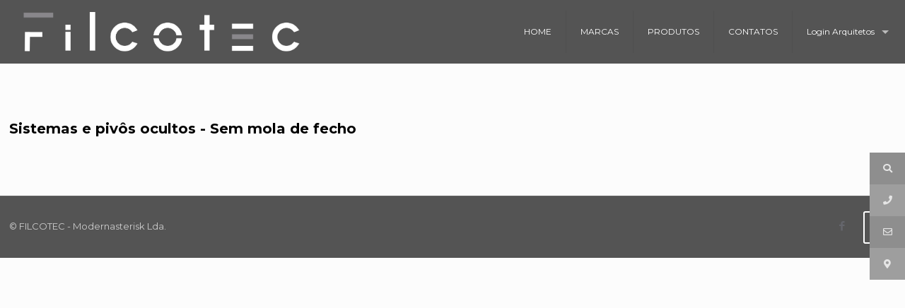

--- FILE ---
content_type: text/html; charset=UTF-8
request_url: http://filcotec.eu/sistemas-e-pivos-ocultos-sem-mola-de-fecho/
body_size: 24194
content:
<!DOCTYPE html>
<html lang="pt-PT" class="no-js">

<head>

<meta charset="UTF-8" />
<meta name="description" content="Just another WordPress site"/>
<link rel="alternate" hreflang="pt-PT" href="http://filcotec.eu/sistemas-e-pivos-ocultos-sem-mola-de-fecho/"/>
<title>Sistemas de pivôs ocultos - Sem mola de fecho - FILCOTEC Design - Técnica - Ferragens</title>
<script>window._wca = window._wca || [];</script>
<meta name="viewport" content="width=device-width, initial-scale=1" />
<link rel="shortcut icon" href="http://filcotec.eu/wp-content/uploads/2019/04/favicon-1.png" type="image/x-icon" />

<!-- This site is optimized with the Yoast SEO plugin v12.3 - https://yoast.com/wordpress/plugins/seo/ -->
<meta name="robots" content="max-snippet:-1, max-image-preview:large, max-video-preview:-1"/>
<link rel="canonical" href="http://filcotec.eu/sistemas-e-pivos-ocultos-sem-mola-de-fecho/" />
<meta property="og:locale" content="pt_PT" />
<meta property="og:type" content="article" />
<meta property="og:title" content="Sistemas de pivôs ocultos - Sem mola de fecho - FILCOTEC Design - Técnica - Ferragens" />
<meta property="og:url" content="http://filcotec.eu/sistemas-e-pivos-ocultos-sem-mola-de-fecho/" />
<meta property="og:site_name" content="FILCOTEC Design - Técnica - Ferragens" />
<meta name="twitter:card" content="summary_large_image" />
<meta name="twitter:title" content="Sistemas de pivôs ocultos - Sem mola de fecho - FILCOTEC Design - Técnica - Ferragens" />
<script type='application/ld+json' class='yoast-schema-graph yoast-schema-graph--main'>{"@context":"https://schema.org","@graph":[{"@type":"WebSite","@id":"http://filcotec.eu/#website","url":"http://filcotec.eu/","name":"FILCOTEC Design - T\u00e9cnica - Ferragens","potentialAction":{"@type":"SearchAction","target":"http://filcotec.eu/?s={search_term_string}","query-input":"required name=search_term_string"}},{"@type":"WebPage","@id":"http://filcotec.eu/sistemas-e-pivos-ocultos-sem-mola-de-fecho/#webpage","url":"http://filcotec.eu/sistemas-e-pivos-ocultos-sem-mola-de-fecho/","inLanguage":"pt-PT","name":"Sistemas de piv\u00f4s ocultos - Sem mola de fecho - FILCOTEC Design - T\u00e9cnica - Ferragens","isPartOf":{"@id":"http://filcotec.eu/#website"},"datePublished":"2019-06-26T15:31:54+00:00","dateModified":"2019-06-26T15:34:20+00:00"}]}</script>
<!-- / Yoast SEO plugin. -->

<link rel='dns-prefetch' href='//s0.wp.com' />
<link rel='dns-prefetch' href='//secure.gravatar.com' />
<link rel='dns-prefetch' href='//stats.wp.com' />
<link rel='dns-prefetch' href='//fonts.googleapis.com' />
<link rel='dns-prefetch' href='//s.w.org' />
<link rel="alternate" type="application/rss+xml" title="FILCOTEC Design - Técnica - Ferragens &raquo; Feed" href="http://filcotec.eu/feed/" />
<link rel="alternate" type="application/rss+xml" title="FILCOTEC Design - Técnica - Ferragens &raquo; Feed de comentários" href="http://filcotec.eu/comments/feed/" />
		<script type="text/javascript">
			window._wpemojiSettings = {"baseUrl":"https:\/\/s.w.org\/images\/core\/emoji\/12.0.0-1\/72x72\/","ext":".png","svgUrl":"https:\/\/s.w.org\/images\/core\/emoji\/12.0.0-1\/svg\/","svgExt":".svg","source":{"concatemoji":"http:\/\/filcotec.eu\/wp-includes\/js\/wp-emoji-release.min.js?ver=5.2.21"}};
			!function(e,a,t){var n,r,o,i=a.createElement("canvas"),p=i.getContext&&i.getContext("2d");function s(e,t){var a=String.fromCharCode;p.clearRect(0,0,i.width,i.height),p.fillText(a.apply(this,e),0,0);e=i.toDataURL();return p.clearRect(0,0,i.width,i.height),p.fillText(a.apply(this,t),0,0),e===i.toDataURL()}function c(e){var t=a.createElement("script");t.src=e,t.defer=t.type="text/javascript",a.getElementsByTagName("head")[0].appendChild(t)}for(o=Array("flag","emoji"),t.supports={everything:!0,everythingExceptFlag:!0},r=0;r<o.length;r++)t.supports[o[r]]=function(e){if(!p||!p.fillText)return!1;switch(p.textBaseline="top",p.font="600 32px Arial",e){case"flag":return s([55356,56826,55356,56819],[55356,56826,8203,55356,56819])?!1:!s([55356,57332,56128,56423,56128,56418,56128,56421,56128,56430,56128,56423,56128,56447],[55356,57332,8203,56128,56423,8203,56128,56418,8203,56128,56421,8203,56128,56430,8203,56128,56423,8203,56128,56447]);case"emoji":return!s([55357,56424,55356,57342,8205,55358,56605,8205,55357,56424,55356,57340],[55357,56424,55356,57342,8203,55358,56605,8203,55357,56424,55356,57340])}return!1}(o[r]),t.supports.everything=t.supports.everything&&t.supports[o[r]],"flag"!==o[r]&&(t.supports.everythingExceptFlag=t.supports.everythingExceptFlag&&t.supports[o[r]]);t.supports.everythingExceptFlag=t.supports.everythingExceptFlag&&!t.supports.flag,t.DOMReady=!1,t.readyCallback=function(){t.DOMReady=!0},t.supports.everything||(n=function(){t.readyCallback()},a.addEventListener?(a.addEventListener("DOMContentLoaded",n,!1),e.addEventListener("load",n,!1)):(e.attachEvent("onload",n),a.attachEvent("onreadystatechange",function(){"complete"===a.readyState&&t.readyCallback()})),(n=t.source||{}).concatemoji?c(n.concatemoji):n.wpemoji&&n.twemoji&&(c(n.twemoji),c(n.wpemoji)))}(window,document,window._wpemojiSettings);
		</script>
		<style type="text/css">
img.wp-smiley,
img.emoji {
	display: inline !important;
	border: none !important;
	box-shadow: none !important;
	height: 1em !important;
	width: 1em !important;
	margin: 0 .07em !important;
	vertical-align: -0.1em !important;
	background: none !important;
	padding: 0 !important;
}
</style>
	<link rel='stylesheet' id='wp-block-library-css'  href='https://c0.wp.com/c/5.2.21/wp-includes/css/dist/block-library/style.min.css' type='text/css' media='all' />
<link rel='stylesheet' id='wc-block-style-css'  href='https://c0.wp.com/p/woocommerce/3.7.1/packages/woocommerce-blocks/build/style.css' type='text/css' media='all' />
<link rel='stylesheet' id='ewd-feup-style-css'  href='http://filcotec.eu/wp-content/plugins/front-end-only-users/css/feu-styles.css?ver=5.2.21' type='text/css' media='all' />
<link rel='stylesheet' id='feup-yahoo-pure-css-css'  href='http://filcotec.eu/wp-content/plugins/front-end-only-users/css/feup-pure.css?ver=5.2.21' type='text/css' media='all' />
<link rel='stylesheet' id='rs-plugin-settings-css'  href='http://filcotec.eu/wp-content/plugins/revslider/public/assets/css/rs6.css?ver=6.1.3' type='text/css' media='all' />
<style id='rs-plugin-settings-inline-css' type='text/css'>
.tp-caption a{color:#ff7302;text-shadow:none;-webkit-transition:all 0.2s ease-out;-moz-transition:all 0.2s ease-out;-o-transition:all 0.2s ease-out;-ms-transition:all 0.2s ease-out}.tp-caption a:hover{color:#ffa902}
</style>
<link rel='stylesheet' id='ssb-ui-style-css'  href='http://filcotec.eu/wp-content/plugins/sticky-side-buttons/assets/css/ssb-ui-style.css?ver=5.2.21' type='text/css' media='all' />
<style id='ssb-ui-style-inline-css' type='text/css'>
#ssb-btn-3{background: #8e8e8e;}
#ssb-btn-3:hover{background:rgba(142,142,142,0.9);}
#ssb-btn-3 a{color: #e5e5e5;}
.ssb-share-btn,.ssb-share-btn .ssb-social-popup{background:#8e8e8e;color:#e5e5e5}.ssb-share-btn:hover{background:rgba(142,142,142,0.9);}.ssb-share-btn a{color:#e5e5e5 !important;}#ssb-btn-0{background: #9e9e9e;}
#ssb-btn-0:hover{background:rgba(158,158,158,0.9);}
#ssb-btn-0 a{color: #e5e5e5;}
#ssb-btn-1{background: #8e8e8e;}
#ssb-btn-1:hover{background:rgba(142,142,142,0.9);}
#ssb-btn-1 a{color: #e5e5e5;}
#ssb-btn-2{background: #9e9e9e;}
#ssb-btn-2:hover{background:rgba(158,158,158,0.9);}
#ssb-btn-2 a{color: #e5e5e5;}

</style>
<link rel='stylesheet' id='ssb-fontawesome-css'  href='http://filcotec.eu/wp-content/plugins/sticky-side-buttons/assets/css/font-awesome.css?ver=5.2.21' type='text/css' media='all' />
<link rel='stylesheet' id='bodhi-svgs-attachment-css'  href='http://filcotec.eu/wp-content/plugins/svg-support/css/svgs-attachment.css?ver=5.2.21' type='text/css' media='all' />
<link rel='stylesheet' id='woocommerce-layout-css'  href='https://c0.wp.com/p/woocommerce/3.7.1/assets/css/woocommerce-layout.css' type='text/css' media='all' />
<style id='woocommerce-layout-inline-css' type='text/css'>

	.infinite-scroll .woocommerce-pagination {
		display: none;
	}
</style>
<link rel='stylesheet' id='woocommerce-smallscreen-css'  href='https://c0.wp.com/p/woocommerce/3.7.1/assets/css/woocommerce-smallscreen.css' type='text/css' media='only screen and (max-width: 768px)' />
<link rel='stylesheet' id='woocommerce-general-css'  href='https://c0.wp.com/p/woocommerce/3.7.1/assets/css/woocommerce.css' type='text/css' media='all' />
<style id='woocommerce-inline-inline-css' type='text/css'>
.woocommerce form .form-row .required { visibility: visible; }
</style>
<link rel='stylesheet' id='mfn-base-css'  href='http://filcotec.eu/wp-content/themes/betheme/css/base.css?ver=21.1.5' type='text/css' media='all' />
<link rel='stylesheet' id='mfn-layout-css'  href='http://filcotec.eu/wp-content/themes/betheme/css/layout.css?ver=21.1.5' type='text/css' media='all' />
<link rel='stylesheet' id='mfn-shortcodes-css'  href='http://filcotec.eu/wp-content/themes/betheme/css/shortcodes.css?ver=21.1.5' type='text/css' media='all' />
<link rel='stylesheet' id='mfn-animations-css'  href='http://filcotec.eu/wp-content/themes/betheme/assets/animations/animations.min.css?ver=21.1.5' type='text/css' media='all' />
<link rel='stylesheet' id='mfn-jquery-ui-css'  href='http://filcotec.eu/wp-content/themes/betheme/assets/ui/jquery.ui.all.css?ver=21.1.5' type='text/css' media='all' />
<link rel='stylesheet' id='mfn-jplayer-css'  href='http://filcotec.eu/wp-content/themes/betheme/assets/jplayer/css/jplayer.blue.monday.css?ver=21.1.5' type='text/css' media='all' />
<link rel='stylesheet' id='mfn-responsive-css'  href='http://filcotec.eu/wp-content/themes/betheme/css/responsive.css?ver=21.1.5' type='text/css' media='all' />
<link rel='stylesheet' id='mfn-fonts-css'  href='https://fonts.googleapis.com/css?family=Montserrat%3A1%2C100%2C300%2C400%2C500%2C700%2C900&#038;ver=5.2.21' type='text/css' media='all' />
<link rel='stylesheet' id='mfn-woo-css'  href='http://filcotec.eu/wp-content/themes/betheme/css/woocommerce.css?ver=21.1.5' type='text/css' media='all' />
<style id='mfn-dynamic-inline-css' type='text/css'>
@media only screen and (min-width: 768px){body:not(.header-simple) #Top_bar #menu{display:block!important}.tr-menu #Top_bar #menu{background:none!important}#Top_bar .menu > li > ul.mfn-megamenu{width:984px}#Top_bar .menu > li > ul.mfn-megamenu > li{float:left}#Top_bar .menu > li > ul.mfn-megamenu > li.mfn-megamenu-cols-1{width:100%}#Top_bar .menu > li > ul.mfn-megamenu > li.mfn-megamenu-cols-2{width:50%}#Top_bar .menu > li > ul.mfn-megamenu > li.mfn-megamenu-cols-3{width:33.33%}#Top_bar .menu > li > ul.mfn-megamenu > li.mfn-megamenu-cols-4{width:25%}#Top_bar .menu > li > ul.mfn-megamenu > li.mfn-megamenu-cols-5{width:20%}#Top_bar .menu > li > ul.mfn-megamenu > li.mfn-megamenu-cols-6{width:16.66%}#Top_bar .menu > li > ul.mfn-megamenu > li > ul{display:block!important;position:inherit;left:auto;top:auto;border-width:0 1px 0 0}#Top_bar .menu > li > ul.mfn-megamenu > li:last-child > ul{border:0}#Top_bar .menu > li > ul.mfn-megamenu > li > ul li{width:auto}#Top_bar .menu > li > ul.mfn-megamenu a.mfn-megamenu-title{text-transform:uppercase;font-weight:400;background:none}#Top_bar .menu > li > ul.mfn-megamenu a .menu-arrow{display:none}.menuo-right #Top_bar .menu > li > ul.mfn-megamenu{left:auto;right:0}.menuo-right #Top_bar .menu > li > ul.mfn-megamenu-bg{box-sizing:border-box}#Top_bar .menu > li > ul.mfn-megamenu-bg{padding:20px 166px 20px 20px;background-repeat:no-repeat;background-position:right bottom}.rtl #Top_bar .menu > li > ul.mfn-megamenu-bg{padding-left:166px;padding-right:20px;background-position:left bottom}#Top_bar .menu > li > ul.mfn-megamenu-bg > li{background:none}#Top_bar .menu > li > ul.mfn-megamenu-bg > li a{border:none}#Top_bar .menu > li > ul.mfn-megamenu-bg > li > ul{background:none!important;-webkit-box-shadow:0 0 0 0;-moz-box-shadow:0 0 0 0;box-shadow:0 0 0 0}.mm-vertical #Top_bar .container{position:relative;}.mm-vertical #Top_bar .top_bar_left{position:static;}.mm-vertical #Top_bar .menu > li ul{box-shadow:0 0 0 0 transparent!important;background-image:none;}.mm-vertical #Top_bar .menu > li > ul.mfn-megamenu{width:98%!important;margin:0 1%;padding:20px 0;}.mm-vertical.header-plain #Top_bar .menu > li > ul.mfn-megamenu{width:100%!important;margin:0;}.mm-vertical #Top_bar .menu > li > ul.mfn-megamenu > li{display:table-cell;float:none!important;width:10%;padding:0 15px;border-right:1px solid rgba(0, 0, 0, 0.05);}.mm-vertical #Top_bar .menu > li > ul.mfn-megamenu > li:last-child{border-right-width:0}.mm-vertical #Top_bar .menu > li > ul.mfn-megamenu > li.hide-border{border-right-width:0}.mm-vertical #Top_bar .menu > li > ul.mfn-megamenu > li a{border-bottom-width:0;padding:9px 15px;line-height:120%;}.mm-vertical #Top_bar .menu > li > ul.mfn-megamenu a.mfn-megamenu-title{font-weight:700;}.rtl .mm-vertical #Top_bar .menu > li > ul.mfn-megamenu > li:first-child{border-right-width:0}.rtl .mm-vertical #Top_bar .menu > li > ul.mfn-megamenu > li:last-child{border-right-width:1px}.header-plain:not(.menuo-right) #Header .top_bar_left{width:auto!important}.header-stack.header-center #Top_bar #menu{display:inline-block!important}.header-simple #Top_bar #menu{display:none;height:auto;width:300px;bottom:auto;top:100%;right:1px;position:absolute;margin:0}.header-simple #Header a.responsive-menu-toggle{display:block;right:10px}.header-simple #Top_bar #menu > ul{width:100%;float:left}.header-simple #Top_bar #menu ul li{width:100%;padding-bottom:0;border-right:0;position:relative}.header-simple #Top_bar #menu ul li a{padding:0 20px;margin:0;display:block;height:auto;line-height:normal;border:none}.header-simple #Top_bar #menu ul li a:after{display:none}.header-simple #Top_bar #menu ul li a span{border:none;line-height:44px;display:inline;padding:0}.header-simple #Top_bar #menu ul li.submenu .menu-toggle{display:block;position:absolute;right:0;top:0;width:44px;height:44px;line-height:44px;font-size:30px;font-weight:300;text-align:center;cursor:pointer;color:#444;opacity:0.33;}.header-simple #Top_bar #menu ul li.submenu .menu-toggle:after{content:"+"}.header-simple #Top_bar #menu ul li.hover > .menu-toggle:after{content:"-"}.header-simple #Top_bar #menu ul li.hover a{border-bottom:0}.header-simple #Top_bar #menu ul.mfn-megamenu li .menu-toggle{display:none}.header-simple #Top_bar #menu ul li ul{position:relative!important;left:0!important;top:0;padding:0;margin:0!important;width:auto!important;background-image:none}.header-simple #Top_bar #menu ul li ul li{width:100%!important;display:block;padding:0;}.header-simple #Top_bar #menu ul li ul li a{padding:0 20px 0 30px}.header-simple #Top_bar #menu ul li ul li a .menu-arrow{display:none}.header-simple #Top_bar #menu ul li ul li a span{padding:0}.header-simple #Top_bar #menu ul li ul li a span:after{display:none!important}.header-simple #Top_bar .menu > li > ul.mfn-megamenu a.mfn-megamenu-title{text-transform:uppercase;font-weight:400}.header-simple #Top_bar .menu > li > ul.mfn-megamenu > li > ul{display:block!important;position:inherit;left:auto;top:auto}.header-simple #Top_bar #menu ul li ul li ul{border-left:0!important;padding:0;top:0}.header-simple #Top_bar #menu ul li ul li ul li a{padding:0 20px 0 40px}.rtl.header-simple #Top_bar #menu{left:1px;right:auto}.rtl.header-simple #Top_bar a.responsive-menu-toggle{left:10px;right:auto}.rtl.header-simple #Top_bar #menu ul li.submenu .menu-toggle{left:0;right:auto}.rtl.header-simple #Top_bar #menu ul li ul{left:auto!important;right:0!important}.rtl.header-simple #Top_bar #menu ul li ul li a{padding:0 30px 0 20px}.rtl.header-simple #Top_bar #menu ul li ul li ul li a{padding:0 40px 0 20px}.menu-highlight #Top_bar .menu > li{margin:0 2px}.menu-highlight:not(.header-creative) #Top_bar .menu > li > a{margin:20px 0;padding:0;-webkit-border-radius:5px;border-radius:5px}.menu-highlight #Top_bar .menu > li > a:after{display:none}.menu-highlight #Top_bar .menu > li > a span:not(.description){line-height:50px}.menu-highlight #Top_bar .menu > li > a span.description{display:none}.menu-highlight.header-stack #Top_bar .menu > li > a{margin:10px 0!important}.menu-highlight.header-stack #Top_bar .menu > li > a span:not(.description){line-height:40px}.menu-highlight.header-transparent #Top_bar .menu > li > a{margin:5px 0}.menu-highlight.header-simple #Top_bar #menu ul li,.menu-highlight.header-creative #Top_bar #menu ul li{margin:0}.menu-highlight.header-simple #Top_bar #menu ul li > a,.menu-highlight.header-creative #Top_bar #menu ul li > a{-webkit-border-radius:0;border-radius:0}.menu-highlight:not(.header-fixed):not(.header-simple) #Top_bar.is-sticky .menu > li > a{margin:10px 0!important;padding:5px 0!important}.menu-highlight:not(.header-fixed):not(.header-simple) #Top_bar.is-sticky .menu > li > a span{line-height:30px!important}.header-modern.menu-highlight.menuo-right .menu_wrapper{margin-right:20px}.menu-line-below #Top_bar .menu > li > a:after{top:auto;bottom:-4px}.menu-line-below #Top_bar.is-sticky .menu > li > a:after{top:auto;bottom:-4px}.menu-line-below-80 #Top_bar:not(.is-sticky) .menu > li > a:after{height:4px;left:10%;top:50%;margin-top:20px;width:80%}.menu-line-below-80-1 #Top_bar:not(.is-sticky) .menu > li > a:after{height:1px;left:10%;top:50%;margin-top:20px;width:80%}.menu-link-color #Top_bar .menu > li > a:after{display:none!important}.menu-arrow-top #Top_bar .menu > li > a:after{background:none repeat scroll 0 0 rgba(0,0,0,0)!important;border-color:#ccc transparent transparent;border-style:solid;border-width:7px 7px 0;display:block;height:0;left:50%;margin-left:-7px;top:0!important;width:0}.menu-arrow-top #Top_bar.is-sticky .menu > li > a:after{top:0!important}.menu-arrow-bottom #Top_bar .menu > li > a:after{background:none!important;border-color:transparent transparent #ccc;border-style:solid;border-width:0 7px 7px;display:block;height:0;left:50%;margin-left:-7px;top:auto;bottom:0;width:0}.menu-arrow-bottom #Top_bar.is-sticky .menu > li > a:after{top:auto;bottom:0}.menuo-no-borders #Top_bar .menu > li > a span{border-width:0!important}.menuo-no-borders #Header_creative #Top_bar .menu > li > a span{border-bottom-width:0}.menuo-no-borders.header-plain #Top_bar a#header_cart,.menuo-no-borders.header-plain #Top_bar a#search_button,.menuo-no-borders.header-plain #Top_bar .wpml-languages,.menuo-no-borders.header-plain #Top_bar a.action_button{border-width:0}.menuo-right #Top_bar .menu_wrapper{float:right}.menuo-right.header-stack:not(.header-center) #Top_bar .menu_wrapper{margin-right:150px}body.header-creative{padding-left:50px}body.header-creative.header-open{padding-left:250px}body.error404,body.under-construction,body.template-blank{padding-left:0!important}.header-creative.footer-fixed #Footer,.header-creative.footer-sliding #Footer,.header-creative.footer-stick #Footer.is-sticky{box-sizing:border-box;padding-left:50px;}.header-open.footer-fixed #Footer,.header-open.footer-sliding #Footer,.header-creative.footer-stick #Footer.is-sticky{padding-left:250px;}.header-rtl.header-creative.footer-fixed #Footer,.header-rtl.header-creative.footer-sliding #Footer,.header-rtl.header-creative.footer-stick #Footer.is-sticky{padding-left:0;padding-right:50px;}.header-rtl.header-open.footer-fixed #Footer,.header-rtl.header-open.footer-sliding #Footer,.header-rtl.header-creative.footer-stick #Footer.is-sticky{padding-right:250px;}#Header_creative{background-color:#fff;position:fixed;width:250px;height:100%;left:-200px;top:0;z-index:9002;-webkit-box-shadow:2px 0 4px 2px rgba(0,0,0,.15);box-shadow:2px 0 4px 2px rgba(0,0,0,.15)}#Header_creative .container{width:100%}#Header_creative .creative-wrapper{opacity:0;margin-right:50px}#Header_creative a.creative-menu-toggle{display:block;width:34px;height:34px;line-height:34px;font-size:22px;text-align:center;position:absolute;top:10px;right:8px;border-radius:3px}.admin-bar #Header_creative a.creative-menu-toggle{top:42px}#Header_creative #Top_bar{position:static;width:100%}#Header_creative #Top_bar .top_bar_left{width:100%!important;float:none}#Header_creative #Top_bar .top_bar_right{width:100%!important;float:none;height:auto;margin-bottom:35px;text-align:center;padding:0 20px;top:0;-webkit-box-sizing:border-box;-moz-box-sizing:border-box;box-sizing:border-box}#Header_creative #Top_bar .top_bar_right:before{display:none}#Header_creative #Top_bar .top_bar_right_wrapper{top:0}#Header_creative #Top_bar .logo{float:none;text-align:center;margin:15px 0}#Header_creative #Top_bar #menu{background-color:transparent}#Header_creative #Top_bar .menu_wrapper{float:none;margin:0 0 30px}#Header_creative #Top_bar .menu > li{width:100%;float:none;position:relative}#Header_creative #Top_bar .menu > li > a{padding:0;text-align:center}#Header_creative #Top_bar .menu > li > a:after{display:none}#Header_creative #Top_bar .menu > li > a span{border-right:0;border-bottom-width:1px;line-height:38px}#Header_creative #Top_bar .menu li ul{left:100%;right:auto;top:0;box-shadow:2px 2px 2px 0 rgba(0,0,0,0.03);-webkit-box-shadow:2px 2px 2px 0 rgba(0,0,0,0.03)}#Header_creative #Top_bar .menu > li > ul.mfn-megamenu{margin:0;width:700px!important;}#Header_creative #Top_bar .menu > li > ul.mfn-megamenu > li > ul{left:0}#Header_creative #Top_bar .menu li ul li a{padding-top:9px;padding-bottom:8px}#Header_creative #Top_bar .menu li ul li ul{top:0}#Header_creative #Top_bar .menu > li > a span.description{display:block;font-size:13px;line-height:28px!important;clear:both}#Header_creative #Top_bar .search_wrapper{left:100%;top:auto;bottom:0}#Header_creative #Top_bar a#header_cart{display:inline-block;float:none;top:3px}#Header_creative #Top_bar a#search_button{display:inline-block;float:none;top:3px}#Header_creative #Top_bar .wpml-languages{display:inline-block;float:none;top:0}#Header_creative #Top_bar .wpml-languages.enabled:hover a.active{padding-bottom:11px}#Header_creative #Top_bar .action_button{display:inline-block;float:none;top:16px;margin:0}#Header_creative #Top_bar .banner_wrapper{display:block;text-align:center}#Header_creative #Top_bar .banner_wrapper img{max-width:100%;height:auto;display:inline-block}#Header_creative #Action_bar{display:none;position:absolute;bottom:0;top:auto;clear:both;padding:0 20px;box-sizing:border-box}#Header_creative #Action_bar .social{float:none;text-align:center;padding:5px 0 15px}#Header_creative #Action_bar .social li{margin-bottom:2px}#Header_creative .social li a{color:rgba(0,0,0,.5)}#Header_creative .social li a:hover{color:#000}#Header_creative .creative-social{position:absolute;bottom:10px;right:0;width:50px}#Header_creative .creative-social li{display:block;float:none;width:100%;text-align:center;margin-bottom:5px}.header-creative .fixed-nav.fixed-nav-prev{margin-left:50px}.header-creative.header-open .fixed-nav.fixed-nav-prev{margin-left:250px}.menuo-last #Header_creative #Top_bar .menu li.last ul{top:auto;bottom:0}.header-open #Header_creative{left:0}.header-open #Header_creative .creative-wrapper{opacity:1;margin:0!important;}.header-open #Header_creative .creative-menu-toggle,.header-open #Header_creative .creative-social{display:none}.header-open #Header_creative #Action_bar{display:block}body.header-rtl.header-creative{padding-left:0;padding-right:50px}.header-rtl #Header_creative{left:auto;right:-200px}.header-rtl #Header_creative .creative-wrapper{margin-left:50px;margin-right:0}.header-rtl #Header_creative a.creative-menu-toggle{left:8px;right:auto}.header-rtl #Header_creative .creative-social{left:0;right:auto}.header-rtl #Footer #back_to_top.sticky{right:125px}.header-rtl #popup_contact{right:70px}.header-rtl #Header_creative #Top_bar .menu li ul{left:auto;right:100%}.header-rtl #Header_creative #Top_bar .search_wrapper{left:auto;right:100%;}.header-rtl .fixed-nav.fixed-nav-prev{margin-left:0!important}.header-rtl .fixed-nav.fixed-nav-next{margin-right:50px}body.header-rtl.header-creative.header-open{padding-left:0;padding-right:250px!important}.header-rtl.header-open #Header_creative{left:auto;right:0}.header-rtl.header-open #Footer #back_to_top.sticky{right:325px}.header-rtl.header-open #popup_contact{right:270px}.header-rtl.header-open .fixed-nav.fixed-nav-next{margin-right:250px}#Header_creative.active{left:-1px;}.header-rtl #Header_creative.active{left:auto;right:-1px;}#Header_creative.active .creative-wrapper{opacity:1;margin:0}.header-creative .vc_row[data-vc-full-width]{padding-left:50px}.header-creative.header-open .vc_row[data-vc-full-width]{padding-left:250px}.header-open .vc_parallax .vc_parallax-inner { left:auto; width: calc(100% - 250px); }.header-open.header-rtl .vc_parallax .vc_parallax-inner { left:0; right:auto; }#Header_creative.scroll{height:100%;overflow-y:auto}#Header_creative.scroll:not(.dropdown) .menu li ul{display:none!important}#Header_creative.scroll #Action_bar{position:static}#Header_creative.dropdown{outline:none}#Header_creative.dropdown #Top_bar .menu_wrapper{float:left}#Header_creative.dropdown #Top_bar #menu ul li{position:relative;float:left}#Header_creative.dropdown #Top_bar #menu ul li a:after{display:none}#Header_creative.dropdown #Top_bar #menu ul li a span{line-height:38px;padding:0}#Header_creative.dropdown #Top_bar #menu ul li.submenu .menu-toggle{display:block;position:absolute;right:0;top:0;width:38px;height:38px;line-height:38px;font-size:26px;font-weight:300;text-align:center;cursor:pointer;color:#444;opacity:0.33;}#Header_creative.dropdown #Top_bar #menu ul li.submenu .menu-toggle:after{content:"+"}#Header_creative.dropdown #Top_bar #menu ul li.hover > .menu-toggle:after{content:"-"}#Header_creative.dropdown #Top_bar #menu ul li.hover a{border-bottom:0}#Header_creative.dropdown #Top_bar #menu ul.mfn-megamenu li .menu-toggle{display:none}#Header_creative.dropdown #Top_bar #menu ul li ul{position:relative!important;left:0!important;top:0;padding:0;margin-left:0!important;width:auto!important;background-image:none}#Header_creative.dropdown #Top_bar #menu ul li ul li{width:100%!important}#Header_creative.dropdown #Top_bar #menu ul li ul li a{padding:0 10px;text-align:center}#Header_creative.dropdown #Top_bar #menu ul li ul li a .menu-arrow{display:none}#Header_creative.dropdown #Top_bar #menu ul li ul li a span{padding:0}#Header_creative.dropdown #Top_bar #menu ul li ul li a span:after{display:none!important}#Header_creative.dropdown #Top_bar .menu > li > ul.mfn-megamenu a.mfn-megamenu-title{text-transform:uppercase;font-weight:400}#Header_creative.dropdown #Top_bar .menu > li > ul.mfn-megamenu > li > ul{display:block!important;position:inherit;left:auto;top:auto}#Header_creative.dropdown #Top_bar #menu ul li ul li ul{border-left:0!important;padding:0;top:0}#Header_creative{transition: left .5s ease-in-out, right .5s ease-in-out;}#Header_creative .creative-wrapper{transition: opacity .5s ease-in-out, margin 0s ease-in-out .5s;}#Header_creative.active .creative-wrapper{transition: opacity .5s ease-in-out, margin 0s ease-in-out;}}@media only screen and (min-width: 768px){#Top_bar.is-sticky{position:fixed!important;width:100%;left:0;top:-60px;height:60px;z-index:701;background:#fff;opacity:.97;-webkit-box-shadow:0 2px 5px 0 rgba(0,0,0,0.1);-moz-box-shadow:0 2px 5px 0 rgba(0,0,0,0.1);box-shadow:0 2px 5px 0 rgba(0,0,0,0.1)}.layout-boxed.header-boxed #Top_bar.is-sticky{max-width:768px;left:50%;-webkit-transform:translateX(-50%);transform:translateX(-50%)}#Top_bar.is-sticky .top_bar_left,#Top_bar.is-sticky .top_bar_right,#Top_bar.is-sticky .top_bar_right:before{background:none}#Top_bar.is-sticky .top_bar_right{top:-4px;height:auto;}#Top_bar.is-sticky .top_bar_right_wrapper{top:15px}.header-plain #Top_bar.is-sticky .top_bar_right_wrapper{top:0}#Top_bar.is-sticky .logo{width:auto;margin:0 30px 0 20px;padding:0}#Top_bar.is-sticky #logo,#Top_bar.is-sticky .custom-logo-link{padding:5px 0!important;height:50px!important;line-height:50px!important}.logo-no-sticky-padding #Top_bar.is-sticky #logo{height:60px!important;line-height:60px!important}#Top_bar.is-sticky #logo img.logo-main{display:none}#Top_bar.is-sticky #logo img.logo-sticky{display:inline;max-height:35px;}#Top_bar.is-sticky .menu_wrapper{clear:none}#Top_bar.is-sticky .menu_wrapper .menu > li > a{padding:15px 0}#Top_bar.is-sticky .menu > li > a,#Top_bar.is-sticky .menu > li > a span{line-height:30px}#Top_bar.is-sticky .menu > li > a:after{top:auto;bottom:-4px}#Top_bar.is-sticky .menu > li > a span.description{display:none}#Top_bar.is-sticky .secondary_menu_wrapper,#Top_bar.is-sticky .banner_wrapper{display:none}.header-overlay #Top_bar.is-sticky{display:none}.sticky-dark #Top_bar.is-sticky,.sticky-dark #Top_bar.is-sticky #menu{background:rgba(0,0,0,.8)}.sticky-dark #Top_bar.is-sticky .menu > li > a{color:#fff}.sticky-dark #Top_bar.is-sticky .top_bar_right a:not(.action_button){color:rgba(255,255,255,.8)}.sticky-dark #Top_bar.is-sticky .wpml-languages a.active,.sticky-dark #Top_bar.is-sticky .wpml-languages ul.wpml-lang-dropdown{background:rgba(0,0,0,0.1);border-color:rgba(0,0,0,0.1)}.sticky-white #Top_bar.is-sticky,.sticky-white #Top_bar.is-sticky #menu{background:rgba(255,255,255,.8)}.sticky-white #Top_bar.is-sticky .menu > li > a{color:#222}.sticky-white #Top_bar.is-sticky .top_bar_right a:not(.action_button){color:rgba(0,0,0,.8)}.sticky-white #Top_bar.is-sticky .wpml-languages a.active,.sticky-white #Top_bar.is-sticky .wpml-languages ul.wpml-lang-dropdown{background:rgba(255,255,255,0.1);border-color:rgba(0,0,0,0.1)}}@media only screen and (min-width: 768px) and (max-width: 768px){.header_placeholder{height:0!important}}@media only screen and (max-width: 767px){#Top_bar #menu{display:none;height:auto;width:300px;bottom:auto;top:100%;right:1px;position:absolute;margin:0}#Top_bar a.responsive-menu-toggle{display:block}#Top_bar #menu > ul{width:100%;float:left}#Top_bar #menu ul li{width:100%;padding-bottom:0;border-right:0;position:relative}#Top_bar #menu ul li a{padding:0 25px;margin:0;display:block;height:auto;line-height:normal;border:none}#Top_bar #menu ul li a:after{display:none}#Top_bar #menu ul li a span{border:none;line-height:44px;display:inline;padding:0}#Top_bar #menu ul li a span.description{margin:0 0 0 5px}#Top_bar #menu ul li.submenu .menu-toggle{display:block;position:absolute;right:15px;top:0;width:44px;height:44px;line-height:44px;font-size:30px;font-weight:300;text-align:center;cursor:pointer;color:#444;opacity:0.33;}#Top_bar #menu ul li.submenu .menu-toggle:after{content:"+"}#Top_bar #menu ul li.hover > .menu-toggle:after{content:"-"}#Top_bar #menu ul li.hover a{border-bottom:0}#Top_bar #menu ul li a span:after{display:none!important}#Top_bar #menu ul.mfn-megamenu li .menu-toggle{display:none}#Top_bar #menu ul li ul{position:relative!important;left:0!important;top:0;padding:0;margin-left:0!important;width:auto!important;background-image:none!important;box-shadow:0 0 0 0 transparent!important;-webkit-box-shadow:0 0 0 0 transparent!important}#Top_bar #menu ul li ul li{width:100%!important}#Top_bar #menu ul li ul li a{padding:0 20px 0 35px}#Top_bar #menu ul li ul li a .menu-arrow{display:none}#Top_bar #menu ul li ul li a span{padding:0}#Top_bar #menu ul li ul li a span:after{display:none!important}#Top_bar .menu > li > ul.mfn-megamenu a.mfn-megamenu-title{text-transform:uppercase;font-weight:400}#Top_bar .menu > li > ul.mfn-megamenu > li > ul{display:block!important;position:inherit;left:auto;top:auto}#Top_bar #menu ul li ul li ul{border-left:0!important;padding:0;top:0}#Top_bar #menu ul li ul li ul li a{padding:0 20px 0 45px}.rtl #Top_bar #menu{left:1px;right:auto}.rtl #Top_bar a.responsive-menu-toggle{left:20px;right:auto}.rtl #Top_bar #menu ul li.submenu .menu-toggle{left:15px;right:auto;border-left:none;border-right:1px solid #eee}.rtl #Top_bar #menu ul li ul{left:auto!important;right:0!important}.rtl #Top_bar #menu ul li ul li a{padding:0 30px 0 20px}.rtl #Top_bar #menu ul li ul li ul li a{padding:0 40px 0 20px}.header-stack .menu_wrapper a.responsive-menu-toggle{position:static!important;margin:11px 0!important}.header-stack .menu_wrapper #menu{left:0;right:auto}.rtl.header-stack #Top_bar #menu{left:auto;right:0}.admin-bar #Header_creative{top:32px}.header-creative.layout-boxed{padding-top:85px}.header-creative.layout-full-width #Wrapper{padding-top:60px}#Header_creative{position:fixed;width:100%;left:0!important;top:0;z-index:1001}#Header_creative .creative-wrapper{display:block!important;opacity:1!important}#Header_creative .creative-menu-toggle,#Header_creative .creative-social{display:none!important;opacity:1!important}#Header_creative #Top_bar{position:static;width:100%}#Header_creative #Top_bar #logo,#Header_creative #Top_bar .custom-logo-link{height:50px;line-height:50px;padding:5px 0}#Header_creative #Top_bar #logo img.logo-sticky{max-height:40px!important}#Header_creative #logo img.logo-main{display:none}#Header_creative #logo img.logo-sticky{display:inline-block}.logo-no-sticky-padding #Header_creative #Top_bar #logo{height:60px;line-height:60px;padding:0}.logo-no-sticky-padding #Header_creative #Top_bar #logo img.logo-sticky{max-height:60px!important}#Header_creative #Action_bar{display:none}#Header_creative #Top_bar .top_bar_right{height:60px;top:0}#Header_creative #Top_bar .top_bar_right:before{display:none}#Header_creative #Top_bar .top_bar_right_wrapper{top:0;padding-top:9px}#Header_creative.scroll{overflow:visible!important}}#Header_wrapper, #Intro {background-color: #545454;}#Subheader {background-color: rgba(84, 84, 84, 1);}.header-classic #Action_bar, .header-fixed #Action_bar, .header-plain #Action_bar, .header-split #Action_bar, .header-stack #Action_bar {background-color: #2C2C2C;}#Sliding-top {background-color: #545454;}#Sliding-top a.sliding-top-control {border-right-color: #545454;}#Sliding-top.st-center a.sliding-top-control,#Sliding-top.st-left a.sliding-top-control {border-top-color: #545454;}#Footer {background-color: #545454;}body, ul.timeline_items, .icon_box a .desc, .icon_box a:hover .desc, .feature_list ul li a, .list_item a, .list_item a:hover,.widget_recent_entries ul li a, .flat_box a, .flat_box a:hover, .story_box .desc, .content_slider.carouselul li a .title,.content_slider.flat.description ul li .desc, .content_slider.flat.description ul li a .desc, .post-nav.minimal a i {color: #626262;}.post-nav.minimal a svg {fill: #626262;}.themecolor, .opening_hours .opening_hours_wrapper li span, .fancy_heading_icon .icon_top,.fancy_heading_arrows .icon-right-dir, .fancy_heading_arrows .icon-left-dir, .fancy_heading_line .title,.button-love a.mfn-love, .format-link .post-title .icon-link, .pager-single > span, .pager-single a:hover,.widget_meta ul, .widget_pages ul, .widget_rss ul, .widget_mfn_recent_comments ul li:after, .widget_archive ul,.widget_recent_comments ul li:after, .widget_nav_menu ul, .woocommerce ul.products li.product .price, .shop_slider .shop_slider_ul li .item_wrapper .price,.woocommerce-page ul.products li.product .price, .widget_price_filter .price_label .from, .widget_price_filter .price_label .to,.woocommerce ul.product_list_widget li .quantity .amount, .woocommerce .product div.entry-summary .price, .woocommerce .star-rating span,#Error_404 .error_pic i, .style-simple #Filters .filters_wrapper ul li a:hover, .style-simple #Filters .filters_wrapper ul li.current-cat a,.style-simple .quick_fact .title {color: #9e9e9e;}.themebg,#comments .commentlist > li .reply a.comment-reply-link,#Filters .filters_wrapper ul li a:hover,#Filters .filters_wrapper ul li.current-cat a,.fixed-nav .arrow,.offer_thumb .slider_pagination a:before,.offer_thumb .slider_pagination a.selected:after,.pager .pages a:hover,.pager .pages a.active,.pager .pages span.page-numbers.current,.pager-single span:after,.portfolio_group.exposure .portfolio-item .desc-inner .line,.Recent_posts ul li .desc:after,.Recent_posts ul li .photo .c,.slider_pagination a.selected,.slider_pagination .slick-active a,.slider_pagination a.selected:after,.slider_pagination .slick-active a:after,.testimonials_slider .slider_images,.testimonials_slider .slider_images a:after,.testimonials_slider .slider_images:before,#Top_bar a#header_cart span,.widget_categories ul,.widget_mfn_menu ul li a:hover,.widget_mfn_menu ul li.current-menu-item:not(.current-menu-ancestor) > a,.widget_mfn_menu ul li.current_page_item:not(.current_page_ancestor) > a,.widget_product_categories ul,.widget_recent_entries ul li:after,.woocommerce-account table.my_account_orders .order-number a,.woocommerce-MyAccount-navigation ul li.is-active a,.style-simple .accordion .question:after,.style-simple .faq .question:after,.style-simple .icon_box .desc_wrapper .title:before,.style-simple #Filters .filters_wrapper ul li a:after,.style-simple .article_box .desc_wrapper p:after,.style-simple .sliding_box .desc_wrapper:after,.style-simple .trailer_box:hover .desc,.tp-bullets.simplebullets.round .bullet.selected,.tp-bullets.simplebullets.round .bullet.selected:after,.tparrows.default,.tp-bullets.tp-thumbs .bullet.selected:after{background-color: #9e9e9e;}.Latest_news ul li .photo, .Recent_posts.blog_news ul li .photo, .style-simple .opening_hours .opening_hours_wrapper li label,.style-simple .timeline_items li:hover h3, .style-simple .timeline_items li:nth-child(even):hover h3,.style-simple .timeline_items li:hover .desc, .style-simple .timeline_items li:nth-child(even):hover,.style-simple .offer_thumb .slider_pagination a.selected {border-color: #9e9e9e;}a {color: #9e9e9e;}a:hover {color: #9e9e9e;}*::-moz-selection {background-color: #0095eb;color: white;}*::selection {background-color: #0095eb;color: white;}.blockquote p.author span, .counter .desc_wrapper .title, .article_box .desc_wrapper p, .team .desc_wrapper p.subtitle,.pricing-box .plan-header p.subtitle, .pricing-box .plan-header .price sup.period, .chart_box p, .fancy_heading .inside,.fancy_heading_line .slogan, .post-meta, .post-meta a, .post-footer, .post-footer a span.label, .pager .pages a, .button-love a .label,.pager-single a, #comments .commentlist > li .comment-author .says, .fixed-nav .desc .date, .filters_buttons li.label, .Recent_posts ul li a .desc .date,.widget_recent_entries ul li .post-date, .tp_recent_tweets .twitter_time, .widget_price_filter .price_label, .shop-filters .woocommerce-result-count,.woocommerce ul.product_list_widget li .quantity, .widget_shopping_cart ul.product_list_widget li dl, .product_meta .posted_in,.woocommerce .shop_table .product-name .variation > dd, .shipping-calculator-button:after,.shop_slider .shop_slider_ul li .item_wrapper .price del,.testimonials_slider .testimonials_slider_ul li .author span, .testimonials_slider .testimonials_slider_ul li .author span a, .Latest_news ul li .desc_footer,.share-simple-wrapper .icons a {color: #a8a8a8;}h1, h1 a, h1 a:hover, .text-logo #logo { color: #444444; }h2, h2 a, h2 a:hover { color: #444444; }h3, h3 a, h3 a:hover { color: #444444; }h4, h4 a, h4 a:hover, .style-simple .sliding_box .desc_wrapper h4 { color: #444444; }h5, h5 a, h5 a:hover { color: #444444; }h6, h6 a, h6 a:hover,a.content_link .title { color: #444444; }.dropcap, .highlight:not(.highlight_image) {background-color: #9e9e9e;}a.button, a.tp-button {background-color: #ffffff;color: #747474;}.button-stroke a.button, .button-stroke a.button .button_icon i, .button-stroke a.tp-button {border-color: #ffffff;color: #747474;}.button-stroke a:hover.button, .button-stroke a:hover.tp-button {background-color: #ffffff !important;color: #fff;}a.button_theme, a.tp-button.button_theme,button, input[type="submit"], input[type="reset"], input[type="button"] {background-color: #9e9e9e;color: #ffffff;}.button-stroke a.button.button_theme,.button-stroke a.button.button_theme .button_icon i, .button-stroke a.tp-button.button_theme,.button-stroke button, .button-stroke input[type="submit"], .button-stroke input[type="reset"], .button-stroke input[type="button"] {border-color: #9e9e9e;color: #9e9e9e !important;}.button-stroke a.button.button_theme:hover, .button-stroke a.tp-button.button_theme:hover,.button-stroke button:hover, .button-stroke input[type="submit"]:hover, .button-stroke input[type="reset"]:hover, .button-stroke input[type="button"]:hover {background-color: #9e9e9e !important;color: #ffffff !important;}a.mfn-link {color: #656B6F;}a.mfn-link-2 span, a:hover.mfn-link-2 span:before, a.hover.mfn-link-2 span:before, a.mfn-link-5 span, a.mfn-link-8:after, a.mfn-link-8:before {background: #9e9e9e;}a:hover.mfn-link {color: #9e9e9e;}a.mfn-link-2 span:before, a:hover.mfn-link-4:before, a:hover.mfn-link-4:after, a.hover.mfn-link-4:before, a.hover.mfn-link-4:after, a.mfn-link-5:before, a.mfn-link-7:after, a.mfn-link-7:before {background: #9e9e9e;}a.mfn-link-6:before {border-bottom-color: #9e9e9e;}.woocommerce #respond input#submit,.woocommerce a.button,.woocommerce button.button,.woocommerce input.button,.woocommerce #respond input#submit:hover,.woocommerce a.button:hover,.woocommerce button.button:hover,.woocommerce input.button:hover{background-color: #9e9e9e;color: #fff;}.woocommerce #respond input#submit.alt,.woocommerce a.button.alt,.woocommerce button.button.alt,.woocommerce input.button.alt,.woocommerce #respond input#submit.alt:hover,.woocommerce a.button.alt:hover,.woocommerce button.button.alt:hover,.woocommerce input.button.alt:hover{background-color: #9e9e9e;color: #fff;}.woocommerce #respond input#submit.disabled,.woocommerce #respond input#submit:disabled,.woocommerce #respond input#submit[disabled]:disabled,.woocommerce a.button.disabled,.woocommerce a.button:disabled,.woocommerce a.button[disabled]:disabled,.woocommerce button.button.disabled,.woocommerce button.button:disabled,.woocommerce button.button[disabled]:disabled,.woocommerce input.button.disabled,.woocommerce input.button:disabled,.woocommerce input.button[disabled]:disabled{background-color: #9e9e9e;color: #fff;}.woocommerce #respond input#submit.disabled:hover,.woocommerce #respond input#submit:disabled:hover,.woocommerce #respond input#submit[disabled]:disabled:hover,.woocommerce a.button.disabled:hover,.woocommerce a.button:disabled:hover,.woocommerce a.button[disabled]:disabled:hover,.woocommerce button.button.disabled:hover,.woocommerce button.button:disabled:hover,.woocommerce button.button[disabled]:disabled:hover,.woocommerce input.button.disabled:hover,.woocommerce input.button:disabled:hover,.woocommerce input.button[disabled]:disabled:hover{background-color: #9e9e9e;color: #fff;}.button-stroke.woocommerce-page #respond input#submit,.button-stroke.woocommerce-page a.button,.button-stroke.woocommerce-page button.button,.button-stroke.woocommerce-page input.button{border: 2px solid #9e9e9e !important;color: #9e9e9e !important;}.button-stroke.woocommerce-page #respond input#submit:hover,.button-stroke.woocommerce-page a.button:hover,.button-stroke.woocommerce-page button.button:hover,.button-stroke.woocommerce-page input.button:hover{background-color: #9e9e9e !important;color: #fff !important;}.column_column ul, .column_column ol, .the_content_wrapper ul, .the_content_wrapper ol {color: #737E86;}.hr_color, .hr_color hr, .hr_dots span {color: #9e9e9e;background: #9e9e9e;}.hr_zigzag i {color: #9e9e9e;}.highlight-left:after,.highlight-right:after {background: #9e9e9e;}@media only screen and (max-width: 767px) {.highlight-left .wrap:first-child,.highlight-right .wrap:last-child {background: #9e9e9e;}}#Header .top_bar_left, .header-classic #Top_bar, .header-plain #Top_bar, .header-stack #Top_bar, .header-split #Top_bar,.header-fixed #Top_bar, .header-below #Top_bar, #Header_creative, #Top_bar #menu, .sticky-tb-color #Top_bar.is-sticky {background-color: #545454;}#Top_bar .wpml-languages a.active, #Top_bar .wpml-languages ul.wpml-lang-dropdown {background-color: #545454;}#Top_bar .top_bar_right:before {background-color: #e3e3e3;}#Header .top_bar_right {background-color: #f5f5f5;}#Top_bar .top_bar_right a:not(.action_button) {color: #444444;}a.action_button{background-color: #f7f7f7;color: #747474;}.button-stroke a.action_button{border-color: #f7f7f7;}.button-stroke a.action_button:hover{background-color: #f7f7f7!important;}#Top_bar .menu > li > a,#Top_bar #menu ul li.submenu .menu-toggle {color: #ffffff;}#Top_bar .menu > li.current-menu-item > a,#Top_bar .menu > li.current_page_item > a,#Top_bar .menu > li.current-menu-parent > a,#Top_bar .menu > li.current-page-parent > a,#Top_bar .menu > li.current-menu-ancestor > a,#Top_bar .menu > li.current-page-ancestor > a,#Top_bar .menu > li.current_page_ancestor > a,#Top_bar .menu > li.hover > a {color: #ffffff;}#Top_bar .menu > li a:after {background: #ffffff;}.menuo-arrows #Top_bar .menu > li.submenu > a > span:not(.description)::after {border-top-color: #ffffff;}#Top_bar .menu > li.current-menu-item.submenu > a > span:not(.description)::after,#Top_bar .menu > li.current_page_item.submenu > a > span:not(.description)::after,#Top_bar .menu > li.current-menu-parent.submenu > a > span:not(.description)::after,#Top_bar .menu > li.current-page-parent.submenu > a > span:not(.description)::after,#Top_bar .menu > li.current-menu-ancestor.submenu > a > span:not(.description)::after,#Top_bar .menu > li.current-page-ancestor.submenu > a > span:not(.description)::after,#Top_bar .menu > li.current_page_ancestor.submenu > a > span:not(.description)::after,#Top_bar .menu > li.hover.submenu > a > span:not(.description)::after {border-top-color: #ffffff;}.menu-highlight #Top_bar #menu > ul > li.current-menu-item > a,.menu-highlight #Top_bar #menu > ul > li.current_page_item > a,.menu-highlight #Top_bar #menu > ul > li.current-menu-parent > a,.menu-highlight #Top_bar #menu > ul > li.current-page-parent > a,.menu-highlight #Top_bar #menu > ul > li.current-menu-ancestor > a,.menu-highlight #Top_bar #menu > ul > li.current-page-ancestor > a,.menu-highlight #Top_bar #menu > ul > li.current_page_ancestor > a,.menu-highlight #Top_bar #menu > ul > li.hover > a {background: #a0a0a0;}.menu-arrow-bottom #Top_bar .menu > li > a:after { border-bottom-color: #ffffff;}.menu-arrow-top #Top_bar .menu > li > a:after {border-top-color: #ffffff;}.header-plain #Top_bar .menu > li.current-menu-item > a,.header-plain #Top_bar .menu > li.current_page_item > a,.header-plain #Top_bar .menu > li.current-menu-parent > a,.header-plain #Top_bar .menu > li.current-page-parent > a,.header-plain #Top_bar .menu > li.current-menu-ancestor > a,.header-plain #Top_bar .menu > li.current-page-ancestor > a,.header-plain #Top_bar .menu > li.current_page_ancestor > a,.header-plain #Top_bar .menu > li.hover > a,.header-plain #Top_bar a:hover#header_cart,.header-plain #Top_bar a:hover#search_button,.header-plain #Top_bar .wpml-languages:hover,.header-plain #Top_bar .wpml-languages ul.wpml-lang-dropdown {background: #a0a0a0;color: #ffffff;}.header-plain #Top_bar,.header-plain #Top_bar .menu > li > a span:not(.description),.header-plain #Top_bar a#header_cart,.header-plain #Top_bar a#search_button,.header-plain #Top_bar .wpml-languages,.header-plain #Top_bar a.action_button {border-color: #F2F2F2;}#Top_bar .menu > li ul {background-color: #F2F2F2;}#Top_bar .menu > li ul li a {color: #5f5f5f;}#Top_bar .menu > li ul li a:hover,#Top_bar .menu > li ul li.hover > a {color: #2e2e2e;}#Top_bar .search_wrapper {background: #ffffff;}.overlay-menu-toggle {color: #1b22e8 !important;background: transparent;}#Overlay {background: rgba(160, 160, 160, 0.95);}#overlay-menu ul li a, .header-overlay .overlay-menu-toggle.focus {color: #ffffff;}#overlay-menu ul li.current-menu-item > a,#overlay-menu ul li.current_page_item > a,#overlay-menu ul li.current-menu-parent > a,#overlay-menu ul li.current-page-parent > a,#overlay-menu ul li.current-menu-ancestor > a,#overlay-menu ul li.current-page-ancestor > a,#overlay-menu ul li.current_page_ancestor > a {color: #B1DCFB;}#Top_bar .responsive-menu-toggle,#Header_creative .creative-menu-toggle,#Header_creative .responsive-menu-toggle {color: #1b22e8;background: transparent;}#Side_slide{background-color: #191919;border-color: #191919;}#Side_slide,#Side_slide .search-wrapper input.field,#Side_slide a:not(.action_button),#Side_slide #menu ul li.submenu .menu-toggle{color: #A6A6A6;}#Side_slide a:not(.action_button):hover,#Side_slide a.active,#Side_slide #menu ul li.hover > .menu-toggle{color: #FFFFFF;}#Side_slide #menu ul li.current-menu-item > a,#Side_slide #menu ul li.current_page_item > a,#Side_slide #menu ul li.current-menu-parent > a,#Side_slide #menu ul li.current-page-parent > a,#Side_slide #menu ul li.current-menu-ancestor > a,#Side_slide #menu ul li.current-page-ancestor > a,#Side_slide #menu ul li.current_page_ancestor > a,#Side_slide #menu ul li.hover > a,#Side_slide #menu ul li:hover > a{color: #FFFFFF;}#Action_bar .contact_details{color: #bbbbbb}#Action_bar .contact_details a{color: #0095eb}#Action_bar .contact_details a:hover{color: #007cc3}#Action_bar .social li a,#Header_creative .social li a,#Action_bar .social-menu a{color: #bbbbbb}#Action_bar .social li a:hover,#Header_creative .social li a:hover,#Action_bar .social-menu a:hover{color: #FFFFFF}#Subheader .title{color: #ffffff;}#Subheader ul.breadcrumbs li, #Subheader ul.breadcrumbs li a{color: rgba(255, 255, 255, 0.6);}#Footer, #Footer .widget_recent_entries ul li a {color: #cccccc;}#Footer a {color: #000000;}#Footer a:hover {color: #000000;}#Footer h1, #Footer h1 a, #Footer h1 a:hover,#Footer h2, #Footer h2 a, #Footer h2 a:hover,#Footer h3, #Footer h3 a, #Footer h3 a:hover,#Footer h4, #Footer h4 a, #Footer h4 a:hover,#Footer h5, #Footer h5 a, #Footer h5 a:hover,#Footer h6, #Footer h6 a, #Footer h6 a:hover {color: #ffffff;}#Footer .themecolor, #Footer .widget_meta ul, #Footer .widget_pages ul, #Footer .widget_rss ul, #Footer .widget_mfn_recent_comments ul li:after, #Footer .widget_archive ul,#Footer .widget_recent_comments ul li:after, #Footer .widget_nav_menu ul, #Footer .widget_price_filter .price_label .from, #Footer .widget_price_filter .price_label .to,#Footer .star-rating span {color: #000000;}#Footer .themebg, #Footer .widget_categories ul, #Footer .Recent_posts ul li .desc:after, #Footer .Recent_posts ul li .photo .c,#Footer .widget_recent_entries ul li:after, #Footer .widget_mfn_menu ul li a:hover, #Footer .widget_product_categories ul {background-color: #000000;}#Footer .Recent_posts ul li a .desc .date, #Footer .widget_recent_entries ul li .post-date, #Footer .tp_recent_tweets .twitter_time,#Footer .widget_price_filter .price_label, #Footer .shop-filters .woocommerce-result-count, #Footer ul.product_list_widget li .quantity,#Footer .widget_shopping_cart ul.product_list_widget li dl {color: #a8a8a8;}#Footer .footer_copy .social li a,#Footer .footer_copy .social-menu a{color: #65666C;}#Footer .footer_copy .social li a:hover,#Footer .footer_copy .social-menu a:hover{color: #FFFFFF;}a#back_to_top.button.button_js,#popup_contact > a.button{color: #65666C;background:transparent;-webkit-box-shadow:none;box-shadow:none;}a#back_to_top.button.button_js:after,#popup_contact > a.button:after{display:none;}#Sliding-top, #Sliding-top .widget_recent_entries ul li a {color: #cccccc;}#Sliding-top a {color: #000000;}#Sliding-top a:hover {color: #000000;}#Sliding-top h1, #Sliding-top h1 a, #Sliding-top h1 a:hover,#Sliding-top h2, #Sliding-top h2 a, #Sliding-top h2 a:hover,#Sliding-top h3, #Sliding-top h3 a, #Sliding-top h3 a:hover,#Sliding-top h4, #Sliding-top h4 a, #Sliding-top h4 a:hover,#Sliding-top h5, #Sliding-top h5 a, #Sliding-top h5 a:hover,#Sliding-top h6, #Sliding-top h6 a, #Sliding-top h6 a:hover {color: #ffffff;}#Sliding-top .themecolor, #Sliding-top .widget_meta ul, #Sliding-top .widget_pages ul, #Sliding-top .widget_rss ul, #Sliding-top .widget_mfn_recent_comments ul li:after, #Sliding-top .widget_archive ul,#Sliding-top .widget_recent_comments ul li:after, #Sliding-top .widget_nav_menu ul, #Sliding-top .widget_price_filter .price_label .from, #Sliding-top .widget_price_filter .price_label .to,#Sliding-top .star-rating span {color: #000000;}#Sliding-top .themebg, #Sliding-top .widget_categories ul, #Sliding-top .Recent_posts ul li .desc:after, #Sliding-top .Recent_posts ul li .photo .c,#Sliding-top .widget_recent_entries ul li:after, #Sliding-top .widget_mfn_menu ul li a:hover, #Sliding-top .widget_product_categories ul {background-color: #000000;}#Sliding-top .Recent_posts ul li a .desc .date, #Sliding-top .widget_recent_entries ul li .post-date, #Sliding-top .tp_recent_tweets .twitter_time,#Sliding-top .widget_price_filter .price_label, #Sliding-top .shop-filters .woocommerce-result-count, #Sliding-top ul.product_list_widget li .quantity,#Sliding-top .widget_shopping_cart ul.product_list_widget li dl {color: #a8a8a8;}blockquote, blockquote a, blockquote a:hover {color: #444444;}.image_frame .image_wrapper .image_links,.portfolio_group.masonry-hover .portfolio-item .masonry-hover-wrapper .hover-desc {background: rgba(0, 0, 0, 0.8);}.masonry.tiles .post-item .post-desc-wrapper .post-desc .post-title:after,.masonry.tiles .post-item.no-img,.masonry.tiles .post-item.format-quote,.blog-teaser li .desc-wrapper .desc .post-title:after,.blog-teaser li.no-img,.blog-teaser li.format-quote {background: #000000;}.image_frame .image_wrapper .image_links a {color: #ffffff;}.image_frame .image_wrapper .image_links a:hover {background: #ffffff;color: #000000;}.image_frame {border-color: #f8f8f8;}.image_frame .image_wrapper .mask::after {background: rgba(255, 255, 255, 0.4);}.sliding_box .desc_wrapper {background: #000000;}.sliding_box .desc_wrapper:after {border-bottom-color: #000000;}.counter .icon_wrapper i {color: #000000;}.quick_fact .number-wrapper {color: #000000;}.progress_bars .bars_list li .bar .progress {background-color: #000000;}a:hover.icon_bar {color: #000000 !important;}a.content_link, a:hover.content_link {color: #000000;}a.content_link:before {border-bottom-color: #000000;}a.content_link:after {border-color: #000000;}.get_in_touch, .infobox {background-color: #000000;}.google-map-contact-wrapper .get_in_touch:after {border-top-color: #000000;}.timeline_items li h3:before,.timeline_items:after,.timeline .post-item:before {border-color: #9e9e9e;}.how_it_works .image .number {background: #9e9e9e;}.trailer_box .desc .subtitle,.trailer_box.plain .desc .line {background-color: #000000;}.trailer_box.plain .desc .subtitle {color: #000000;}.icon_box .icon_wrapper, .icon_box a .icon_wrapper,.style-simple .icon_box:hover .icon_wrapper {color: #000000;}.icon_box:hover .icon_wrapper:before,.icon_box a:hover .icon_wrapper:before {background-color: #000000;}ul.clients.clients_tiles li .client_wrapper:hover:before {background: #9e9e9e;}ul.clients.clients_tiles li .client_wrapper:after {border-bottom-color: #9e9e9e;}.list_item.lists_1 .list_left {background-color: #000000;}.list_item .list_left {color: #000000;}.feature_list ul li .icon i {color: #000000;}.feature_list ul li:hover,.feature_list ul li:hover a {background: #000000;}.ui-tabs .ui-tabs-nav li.ui-state-active a,.accordion .question.active .title > .acc-icon-plus,.accordion .question.active .title > .acc-icon-minus,.faq .question.active .title > .acc-icon-plus,.faq .question.active .title,.accordion .question.active .title {color: #000000;}.ui-tabs .ui-tabs-nav li.ui-state-active a:after {background: #000000;}body.table-hover:not(.woocommerce-page) table tr:hover td {background: #9e9e9e;}.pricing-box .plan-header .price sup.currency,.pricing-box .plan-header .price > span {color: #000000;}.pricing-box .plan-inside ul li .yes {background: #000000;}.pricing-box-box.pricing-box-featured {background: #000000;}input[type="date"], input[type="email"], input[type="number"], input[type="password"], input[type="search"], input[type="tel"], input[type="text"], input[type="url"],select, textarea, .woocommerce .quantity input.qty,.dark input[type="email"],.dark input[type="password"],.dark input[type="tel"],.dark input[type="text"],.dark select,.dark textarea{color: #626262;background-color: rgba(255, 255, 255, 1);border-color: #EBEBEB;}::-webkit-input-placeholder {color: #929292;}::-moz-placeholder {color: #929292;}:-ms-input-placeholder {color: #929292;}input[type="date"]:focus, input[type="email"]:focus, input[type="number"]:focus, input[type="password"]:focus, input[type="search"]:focus, input[type="tel"]:focus, input[type="text"]:focus, input[type="url"]:focus, select:focus, textarea:focus {color: #1982c2;background-color: rgba(233, 245, 252, 1) !important;border-color: #d5e5ee;}:focus::-webkit-input-placeholder {color: #929292;}:focus::-moz-placeholder {color: #929292;}.woocommerce span.onsale, .shop_slider .shop_slider_ul li .item_wrapper span.onsale {border-top-color: #9e9e9e !important;}.woocommerce .widget_price_filter .ui-slider .ui-slider-handle {border-color: #9e9e9e !important;}@media only screen and ( min-width: 768px ){.header-semi #Top_bar:not(.is-sticky) {background-color: rgba(84, 84, 84, 0.8);}}@media only screen and ( max-width: 767px ){#Top_bar{background-color: #545454 !important;}#Action_bar{background-color: #000000 !important;}#Action_bar .contact_details{color: #222222}#Action_bar .contact_details a{color: #0095eb}#Action_bar .contact_details a:hover{color: #007cc3}#Action_bar .social li a,#Action_bar .social-menu a{color: #bbbbbb}#Action_bar .social li a:hover,#Action_bar .social-menu a:hover{color: #777777}}html{background-color: #FCFCFC;}#Wrapper,#Content{background-color: #FCFCFC;}body, button, span.date_label, .timeline_items li h3 span, input[type="submit"], input[type="reset"], input[type="button"],input[type="text"], input[type="password"], input[type="tel"], input[type="email"], textarea, select, .offer_li .title h3 {font-family: "Montserrat", Arial, Tahoma, sans-serif;}#menu > ul > li > a, a.action_button, #overlay-menu ul li a {font-family: "Montserrat", Arial, Tahoma, sans-serif;}#Subheader .title {font-family: "Montserrat", Arial, Tahoma, sans-serif;}h1, h2, h3, h4, .text-logo #logo {font-family: "Montserrat", Arial, Tahoma, sans-serif;}h5, h6 {font-family: "Montserrat", Arial, Tahoma, sans-serif;}blockquote {font-family: "Montserrat", Arial, Tahoma, sans-serif;}.chart_box .chart .num, .counter .desc_wrapper .number-wrapper, .how_it_works .image .number,.pricing-box .plan-header .price, .quick_fact .number-wrapper, .woocommerce .product div.entry-summary .price {font-family: "Arial", Arial, Tahoma, sans-serif;}body {font-size: 13px;line-height: 25px;font-weight: 400;letter-spacing: 0px;}.big {font-size: 16px;line-height: 28px;font-weight: 400;letter-spacing: 0px;}#menu > ul > li > a, a.action_button, #overlay-menu ul li a{font-size: 12px;font-weight: 400;letter-spacing: 0px;}#overlay-menu ul li a{line-height: 18px;}#Subheader .title {font-size: 30px;line-height: 35px;font-weight: 400;letter-spacing: 1px;font-style: italic;}h1, .text-logo #logo {font-size: 25px;line-height: 50px;font-weight: 400;letter-spacing: 0px;}h2 {font-size: 30px;line-height: 34px;font-weight: 300;letter-spacing: 0px;}h3 {font-size: 25px;line-height: 29px;font-weight: 300;letter-spacing: 0px;}h4 {font-size: 21px;line-height: 25px;font-weight: 500;letter-spacing: 0px;}h5 {font-size: 15px;line-height: 25px;font-weight: 700;letter-spacing: 0px;}h6 {font-size: 13px;line-height: 25px;font-weight: 400;letter-spacing: 0px;}#Intro .intro-title {font-size: 70px;line-height: 70px;font-weight: 400;letter-spacing: 0px;}@media only screen and (min-width: 768px) and (max-width: 959px){body {font-size: 13px;line-height: 21px;letter-spacing: 0px;}.big {font-size: 14px;line-height: 24px;letter-spacing: 0px;}#menu > ul > li > a, a.action_button, #overlay-menu ul li a {font-size: 13px;letter-spacing: 0px;}#overlay-menu ul li a{line-height: 19.5px;letter-spacing: 0px;}#Subheader .title {font-size: 26px;line-height: 30px;letter-spacing: 1px;}h1, .text-logo #logo {font-size: 21px;line-height: 43px;letter-spacing: 0px;}h2 {font-size: 26px;line-height: 29px;letter-spacing: 0px;}h3 {font-size: 21px;line-height: 25px;letter-spacing: 0px;}h4 {font-size: 18px;line-height: 21px;letter-spacing: 0px;}h5 {font-size: 13px;line-height: 21px;letter-spacing: 0px;}h6 {font-size: 13px;line-height: 21px;letter-spacing: 0px;}#Intro .intro-title {font-size: 60px;line-height: 60px;letter-spacing: 0px;}blockquote { font-size: 15px;}.chart_box .chart .num { font-size: 45px; line-height: 45px; }.counter .desc_wrapper .number-wrapper { font-size: 45px; line-height: 45px;}.counter .desc_wrapper .title { font-size: 14px; line-height: 18px;}.faq .question .title { font-size: 14px; }.fancy_heading .title { font-size: 38px; line-height: 38px; }.offer .offer_li .desc_wrapper .title h3 { font-size: 32px; line-height: 32px; }.offer_thumb_ul li.offer_thumb_li .desc_wrapper .title h3 {font-size: 32px; line-height: 32px; }.pricing-box .plan-header h2 { font-size: 27px; line-height: 27px; }.pricing-box .plan-header .price > span { font-size: 40px; line-height: 40px; }.pricing-box .plan-header .price sup.currency { font-size: 18px; line-height: 18px; }.pricing-box .plan-header .price sup.period { font-size: 14px; line-height: 14px;}.quick_fact .number { font-size: 80px; line-height: 80px;}.trailer_box .desc h2 { font-size: 27px; line-height: 27px; }.widget > h3 { font-size: 17px; line-height: 20px; }}@media only screen and (min-width: 480px) and (max-width: 767px){body {font-size: 13px;line-height: 19px;letter-spacing: 0px;}.big {font-size: 13px;line-height: 21px;letter-spacing: 0px;}#menu > ul > li > a, a.action_button, #overlay-menu ul li a {font-size: 13px;letter-spacing: 0px;}#overlay-menu ul li a{line-height: 19.5px;letter-spacing: 0px;}#Subheader .title {font-size: 23px;line-height: 26px;letter-spacing: 1px;}h1, .text-logo #logo {font-size: 19px;line-height: 38px;letter-spacing: 0px;}h2 {font-size: 23px;line-height: 26px;letter-spacing: 0px;}h3 {font-size: 19px;line-height: 22px;letter-spacing: 0px;}h4 {font-size: 16px;line-height: 19px;letter-spacing: 0px;}h5 {font-size: 13px;line-height: 19px;letter-spacing: 0px;}h6 {font-size: 13px;line-height: 19px;letter-spacing: 0px;}#Intro .intro-title {font-size: 53px;line-height: 53px;letter-spacing: 0px;}blockquote { font-size: 14px;}.chart_box .chart .num { font-size: 40px; line-height: 40px; }.counter .desc_wrapper .number-wrapper { font-size: 40px; line-height: 40px;}.counter .desc_wrapper .title { font-size: 13px; line-height: 16px;}.faq .question .title { font-size: 13px; }.fancy_heading .title { font-size: 34px; line-height: 34px; }.offer .offer_li .desc_wrapper .title h3 { font-size: 28px; line-height: 28px; }.offer_thumb_ul li.offer_thumb_li .desc_wrapper .title h3 {font-size: 28px; line-height: 28px; }.pricing-box .plan-header h2 { font-size: 24px; line-height: 24px; }.pricing-box .plan-header .price > span { font-size: 34px; line-height: 34px; }.pricing-box .plan-header .price sup.currency { font-size: 16px; line-height: 16px; }.pricing-box .plan-header .price sup.period { font-size: 13px; line-height: 13px;}.quick_fact .number { font-size: 70px; line-height: 70px;}.trailer_box .desc h2 { font-size: 24px; line-height: 24px; }.widget > h3 { font-size: 16px; line-height: 19px; }}@media only screen and (max-width: 479px){body {font-size: 13px;line-height: 19px;letter-spacing: 0px;}.big {font-size: 13px;line-height: 19px;letter-spacing: 0px;}#menu > ul > li > a, a.action_button, #overlay-menu ul li a {font-size: 13px;letter-spacing: 0px;}#overlay-menu ul li a{line-height: 19.5px;letter-spacing: 0px;}#Subheader .title {font-size: 18px;line-height: 21px;letter-spacing: 1px;}h1, .text-logo #logo {font-size: 15px;line-height: 30px;letter-spacing: 0px;}h2 {font-size: 18px;line-height: 20px;letter-spacing: 0px;}h3 {font-size: 15px;line-height: 19px;letter-spacing: 0px;}h4 {font-size: 13px;line-height: 19px;letter-spacing: 0px;}h5 {font-size: 13px;line-height: 19px;letter-spacing: 0px;}h6 {font-size: 13px;line-height: 19px;letter-spacing: 0px;}#Intro .intro-title {font-size: 42px;line-height: 42px;letter-spacing: 0px;}blockquote { font-size: 13px;}.chart_box .chart .num { font-size: 35px; line-height: 35px; }.counter .desc_wrapper .number-wrapper { font-size: 35px; line-height: 35px;}.counter .desc_wrapper .title { font-size: 13px; line-height: 26px;}.faq .question .title { font-size: 13px; }.fancy_heading .title { font-size: 30px; line-height: 30px; }.offer .offer_li .desc_wrapper .title h3 { font-size: 26px; line-height: 26px; }.offer_thumb_ul li.offer_thumb_li .desc_wrapper .title h3 {font-size: 26px; line-height: 26px; }.pricing-box .plan-header h2 { font-size: 21px; line-height: 21px; }.pricing-box .plan-header .price > span { font-size: 32px; line-height: 32px; }.pricing-box .plan-header .price sup.currency { font-size: 14px; line-height: 14px; }.pricing-box .plan-header .price sup.period { font-size: 13px; line-height: 13px;}.quick_fact .number { font-size: 60px; line-height: 60px;}.trailer_box .desc h2 { font-size: 21px; line-height: 21px; }.widget > h3 { font-size: 15px; line-height: 18px; }}.with_aside .sidebar.columns {width: 16%;}.with_aside .sections_group {width: 84%;}.aside_both .sidebar.columns {width: 11%;}.aside_both .sidebar.sidebar-1{margin-left: -89%;}.aside_both .sections_group {width: 78%;margin-left: 11%;}@media only screen and (min-width:1240px){#Wrapper, .with_aside .content_wrapper {max-width: 1920px;}.section_wrapper, .container {max-width: 1900px;}.layout-boxed.header-boxed #Top_bar.is-sticky{max-width: 1920px;}}@media only screen and (max-width: 767px){.section_wrapper,.container,.four.columns .widget-area { max-width: 700px !important; }}#Top_bar #logo,.header-fixed #Top_bar #logo,.header-plain #Top_bar #logo,.header-transparent #Top_bar #logo {height: 60px;line-height: 60px;padding: 15px 0;}.logo-overflow #Top_bar:not(.is-sticky) .logo {height: 90px;}#Top_bar .menu > li > a {padding: 15px 0;}.menu-highlight:not(.header-creative) #Top_bar .menu > li > a {margin: 20px 0;}.header-plain:not(.menu-highlight) #Top_bar .menu > li > a span:not(.description) {line-height: 90px;}.header-fixed #Top_bar .menu > li > a {padding: 30px 0;}#Top_bar .top_bar_right,.header-plain #Top_bar .top_bar_right {height: 90px;}#Top_bar .top_bar_right_wrapper {top: 25px;}.header-plain #Top_bar a#header_cart,.header-plain #Top_bar a#search_button,.header-plain #Top_bar .wpml-languages,.header-plain #Top_bar a.action_button {line-height: 90px;}@media only screen and (max-width: 767px){#Top_bar a.responsive-menu-toggle {top: 40px;}.mobile-header-mini #Top_bar #logo{height:50px!important;line-height:50px!important;margin:5px 0;}}.twentytwenty-before-label::before { content: "Before";}.twentytwenty-after-label::before { content: "After";}#Side_slide{right:-150px;width:150px;}#Side_slide.left{left:-150px;}.blog-teaser li .desc-wrapper .desc{background-position-y:-1px;}
form input.display-none{display:none!important}
</style>
<link rel='stylesheet' id='style-css'  href='http://filcotec.eu/wp-content/themes/betheme-child/style.css?ver=21.1.5' type='text/css' media='all' />
<style id='mfn-custom-inline-css' type='text/css'>
#Footer .widgets_wrapper { padding: 40px 0; }


h2.subheader { font-size: 45px; line-height: 45px; color: #ffba00; }
.section_wrapper, .container {
    width: auto;
  
}

.trailer_box .desc .subtitle {
    background-color: transparent;
    color: #000000;
    font-size: 26px;
    font-weight: 500;
}

.trailer_box .desc h2 {
    font-size: 20px;
    line-height: 0px;
}




.widget_archive ul, .widget_nav_menu ul {

    background: transparent;
}


ul#menu-marcas li a {
    color: #666;
    font-family: 'Montserrat', sans-serif;
    font-variant-caps: all-petite-caps;
    FONT-SIZE: 17px;
    font-size: 'Roboto', sans-serif;
}

.hide-love .post-nav {
    display: none;
}

div#Subheader {
    display: none;
}

.widget_archive ul, .widget_nav_menu ul {
    list-style-type: none;
    padding: 0px;
}

#Footer .widgets_wrapper .column {
    margin-left: 200px;
}

.question {
    display: none;
}



span.subtitle {
    font-family: 'Montserrat', sans-serif;
    font-weight: 200;
    font-size: 25px;
}


#Footer .widgets_wrapper .column {
    margin-left: 200px;
    width: 400px;
}


.trailer_box .desc {
    padding: 20px 15px 130px;
  
}

span.titulo {
    font-size: 20px;
    font-weight: 700;
    color: #000;
}

.contact-bottom {
    display: none;
}

.trailer_box .desc h2 {
    color: #fff;
    text-shadow: 1px 1px 6px #000000;
}

html {
  scroll-behavior: smooth;
}

.trailer_box .desc .subtitle {
    color: #fff;

}

.trailer_box .desc h2 {
    font-size: 20px;
    line-height: 19px;
}


@media only screen and (max-width: 1239px)
#Top_bar a.responsive-menu-toggle i {
    margin-left: 45px;
}




</style>
<link rel='stylesheet' id='jetpack_css-css'  href='https://c0.wp.com/p/jetpack/7.8.4/css/jetpack.css' type='text/css' media='all' />
<script type='text/javascript' src='https://c0.wp.com/c/5.2.21/wp-includes/js/jquery/jquery.js'></script>
<script type='text/javascript' src='https://c0.wp.com/c/5.2.21/wp-includes/js/jquery/jquery-migrate.min.js'></script>
<script type='text/javascript'>
/* <![CDATA[ */
var ewd_feup_ajax_translations = {"mismatch_label":"Mismatch","too_short_label":"Too Short","weak_label":"Weak","good_label":"Good","strong_label":"Strong"};
/* ]]> */
</script>
<script type='text/javascript' src='http://filcotec.eu/wp-content/plugins/front-end-only-users//js/ewd-feup-check-password-strength.js?ver=5.2.21'></script>
<script type='text/javascript' src='http://filcotec.eu/wp-content/plugins/revslider/public/assets/js/revolution.tools.min.js?ver=6.0'></script>
<script type='text/javascript' src='http://filcotec.eu/wp-content/plugins/revslider/public/assets/js/rs6.min.js?ver=6.1.3'></script>
<script type='text/javascript'>
/* <![CDATA[ */
var ssb_ui_data = {"z_index":"1"};
/* ]]> */
</script>
<script type='text/javascript' src='http://filcotec.eu/wp-content/plugins/sticky-side-buttons/assets/js/ssb-ui-js.js?ver=5.2.21'></script>
<script async type='text/javascript' src='https://stats.wp.com/s-202604.js'></script>
<link rel='https://api.w.org/' href='http://filcotec.eu/wp-json/' />
<link rel="EditURI" type="application/rsd+xml" title="RSD" href="http://filcotec.eu/xmlrpc.php?rsd" />
<link rel="wlwmanifest" type="application/wlwmanifest+xml" href="http://filcotec.eu/wp-includes/wlwmanifest.xml" /> 
<meta name="generator" content="WordPress 5.2.21" />
<meta name="generator" content="WooCommerce 3.7.1" />
<link rel='shortlink' href='https://wp.me/PaRKvr-ia' />
<link rel="alternate" type="application/json+oembed" href="http://filcotec.eu/wp-json/oembed/1.0/embed?url=http%3A%2F%2Ffilcotec.eu%2Fsistemas-e-pivos-ocultos-sem-mola-de-fecho%2F" />
<link rel="alternate" type="text/xml+oembed" href="http://filcotec.eu/wp-json/oembed/1.0/embed?url=http%3A%2F%2Ffilcotec.eu%2Fsistemas-e-pivos-ocultos-sem-mola-de-fecho%2F&#038;format=xml" />
<script>var FEUP_Min_Pass = 3;
</script><meta name="google-site-verification" content="dmqeDsytmOdZsC65K6uWfTJZaOnLsWb_d7joXumVlQM" /><meta name="referrer" content="always"/>
<link rel='dns-prefetch' href='//v0.wordpress.com'/>
<link rel='dns-prefetch' href='//c0.wp.com'/>
<style type='text/css'>img#wpstats{display:none}</style>	<noscript><style>.woocommerce-product-gallery{ opacity: 1 !important; }</style></noscript>
	<meta name="generator" content="Powered by Slider Revolution 6.1.3 - responsive, Mobile-Friendly Slider Plugin for WordPress with comfortable drag and drop interface." />
<script type="text/javascript">function setREVStartSize(t){try{var h,e=document.getElementById(t.c).parentNode.offsetWidth;if(e=0===e||isNaN(e)?window.innerWidth:e,t.tabw=void 0===t.tabw?0:parseInt(t.tabw),t.thumbw=void 0===t.thumbw?0:parseInt(t.thumbw),t.tabh=void 0===t.tabh?0:parseInt(t.tabh),t.thumbh=void 0===t.thumbh?0:parseInt(t.thumbh),t.tabhide=void 0===t.tabhide?0:parseInt(t.tabhide),t.thumbhide=void 0===t.thumbhide?0:parseInt(t.thumbhide),t.mh=void 0===t.mh||""==t.mh||"auto"===t.mh?0:parseInt(t.mh,0),"fullscreen"===t.layout||"fullscreen"===t.l)h=Math.max(t.mh,window.innerHeight);else{for(var i in t.gw=Array.isArray(t.gw)?t.gw:[t.gw],t.rl)void 0!==t.gw[i]&&0!==t.gw[i]||(t.gw[i]=t.gw[i-1]);for(var i in t.gh=void 0===t.el||""===t.el||Array.isArray(t.el)&&0==t.el.length?t.gh:t.el,t.gh=Array.isArray(t.gh)?t.gh:[t.gh],t.rl)void 0!==t.gh[i]&&0!==t.gh[i]||(t.gh[i]=t.gh[i-1]);var r,a=new Array(t.rl.length),n=0;for(var i in t.tabw=t.tabhide>=e?0:t.tabw,t.thumbw=t.thumbhide>=e?0:t.thumbw,t.tabh=t.tabhide>=e?0:t.tabh,t.thumbh=t.thumbhide>=e?0:t.thumbh,t.rl)a[i]=t.rl[i]<window.innerWidth?0:t.rl[i];for(var i in r=a[0],a)r>a[i]&&0<a[i]&&(r=a[i],n=i);var d=e>t.gw[n]+t.tabw+t.thumbw?1:(e-(t.tabw+t.thumbw))/t.gw[n];h=t.gh[n]*d+(t.tabh+t.thumbh)}void 0===window.rs_init_css&&(window.rs_init_css=document.head.appendChild(document.createElement("style"))),document.getElementById(t.c).height=h,window.rs_init_css.innerHTML+="#"+t.c+"_wrapper { height: "+h+"px }"}catch(t){console.log("Failure at Presize of Slider:"+t)}};</script>

</head>

<body class="page-template-default page page-id-1126 theme-betheme woocommerce-no-js  color-custom style-default button-stroke layout-full-width hide-love header-classic header-fw minimalist-header sticky-header sticky-tb-color ab-hide subheader-title-right menu-line-below-80-1 menuo-right menuo-arrows mm-vertical mobile-tb-left mobile-side-slide mobile-mini-mr-ll tablet-sticky mobile-sticky be-reg-2115">

	<!-- mfn_hook_top --><!-- mfn_hook_top -->
	
	
	<div id="Wrapper">

		
		
		<div id="Header_wrapper" class="" >

			<header id="Header">


<!-- .header_placeholder 4sticky  -->
<div class="header_placeholder"></div>

<div id="Top_bar" class="loading">

	<div class="container">
		<div class="column one">

			<div class="top_bar_left clearfix">

				<!-- Logo -->
				<div class="logo"><a id="logo" href="http://filcotec.eu" title="FILCOTEC Design - Técnica - Ferragens" data-height="60" data-padding="15"><img class="logo-main scale-with-grid" src="http://filcotec.eu/wp-content/uploads/2019/04/filcotec-1.png" data-retina="http://filcotec.eu/wp-content/uploads/2019/04/filcotec-logo.png" data-height="159" alt="filcotec" data-no-retina /><img class="logo-sticky scale-with-grid" src="http://filcotec.eu/wp-content/uploads/2019/04/filcotec-1.png" data-retina="http://filcotec.eu/wp-content/uploads/2019/04/filcotec-logo.png" data-height="159" alt="filcotec" data-no-retina /><img class="logo-mobile scale-with-grid" src="http://filcotec.eu/wp-content/uploads/2019/04/filcotec-1.png" data-retina="http://filcotec.eu/wp-content/uploads/2019/04/filcotec-logo.png" data-height="159" alt="filcotec" data-no-retina /><img class="logo-mobile-sticky scale-with-grid" src="http://filcotec.eu/wp-content/uploads/2019/04/filcotec-1.png" data-retina="http://filcotec.eu/wp-content/uploads/2019/04/filcotec-logo.png" data-height="159" alt="filcotec" data-no-retina /></a></div>
				<div class="menu_wrapper">
					<nav id="menu"><ul id="menu-menu" class="menu menu-main"><li id="menu-item-140" class="menu-item menu-item-type-post_type menu-item-object-page menu-item-home"><a href="http://filcotec.eu/"><span>HOME</span></a></li>
<li id="menu-item-314" class="menu-item menu-item-type-custom menu-item-object-custom"><a href="http://filcotec.eu/marcas/"><span>MARCAS</span></a></li>
<li id="menu-item-525" class="menu-item menu-item-type-post_type menu-item-object-page"><a href="http://filcotec.eu/produtos/"><span>PRODUTOS</span></a></li>
<li id="menu-item-139" class="menu-item menu-item-type-post_type menu-item-object-page"><a href="http://filcotec.eu/contact-us/"><span>CONTATOS</span></a></li>
<li id="menu-item-579" class="menu-item menu-item-type-custom menu-item-object-custom menu-item-has-children"><a href="#"><span>Login Arquitetos</span></a>
<ul class="sub-menu">
	<li id="menu-item-457" class="menu-item menu-item-type-post_type menu-item-object-page"><a href="http://filcotec.eu/area-reservada/"><span>Registar</span></a></li>
</ul>
</li>
</ul></nav><a class="responsive-menu-toggle " href="#"><i class="icon-menu-fine"></i></a>				</div>

				<div class="secondary_menu_wrapper">
					<!-- #secondary-menu -->
									</div>

				<div class="banner_wrapper">
									</div>

				<div class="search_wrapper">
					<!-- #searchform -->

					
<form method="get" id="searchform" action="http://filcotec.eu/">

	
	<i class="icon_search icon-search-fine"></i>
	<a href="#" class="icon_close"><i class="icon-cancel-fine"></i></a>

	<input type="text" class="field" name="s" placeholder="Enter your search" />
	<input type="submit" class="display-none" value="" />

</form>

				</div>

			</div>

			
		</div>
	</div>
</div>
</header>
			<div id="Subheader"><div class="container"><div class="column one"><h1 class="title">Sistemas de pivôs ocultos &#8211; Sem mola de fecho</h1><ul class="breadcrumbs no-link"><li><a href="http://filcotec.eu">Home</a> <span><i class="icon-right-open"></i></span></li><li><a href="http://filcotec.eu/sistemas-e-pivos-ocultos-sem-mola-de-fecho/">Sistemas de pivôs ocultos &#8211; Sem mola de fecho</a></li></ul></div></div></div>
		</div>

		
		<!-- mfn_hook_content_before --><!-- mfn_hook_content_before -->
<div id="Content">
	<div class="content_wrapper clearfix">

		<div class="sections_group">

			<div class="entry-content" itemprop="mainContentOfPage">

				<div class="section mcb-section "  style="padding-top:0px; padding-bottom:0px; background-color:" ><div class="section_wrapper mcb-section-inner"><div class="wrap mcb-wrap one clearfix" style=""  ><div class="mcb-wrap-inner"><div class="column mcb-column one column_column"><div class="column_attr clearfix" style="padding:50px 0PX 0PX 0PX;"><span class="titulo">Sistemas e pivôs ocultos - Sem mola de fecho</span></div></div><div class="column mcb-column one column_column"><div class="column_attr clearfix" style="">
<div class="woocommerce columns-3 "></div></div></div></div></div></div></div><div class="section the_content no_content"><div class="section_wrapper"><div class="the_content_wrapper"></div></div></div>
				<div class="section section-page-footer">
					<div class="section_wrapper clearfix">

						<div class="column one page-pager">
													</div>

					</div>
				</div>

			</div>

			
		</div>

		
	</div>
</div>


<!-- mfn_hook_content_after --><!-- mfn_hook_content_after -->

	<footer id="Footer" class="clearfix">

		
		
		
			<div class="footer_copy">
				<div class="container">
					<div class="column one">

						<a id="back_to_top" class="button button_js" href=""><i class="icon-up-open-big"></i></a>
						<div class="copyright">
							© FILCOTEC - Modernasterisk Lda.						</div>

						<ul class="social"><li class="facebook"><a  href="www.facebook.com" title="Facebook"><i class="icon-facebook"></i></a></li></ul>
					</div>
				</div>
			</div>

		
		
	</footer>

</div>

<div id="Side_slide" class="right dark" data-width="150"><div class="close-wrapper"><a href="#" class="close"><i class="icon-cancel-fine"></i></a></div><div class="extras"><div class="extras-wrapper"></div></div><div class="lang-wrapper"></div><div class="menu_wrapper"></div><ul class="social"><li class="facebook"><a  href="www.facebook.com" title="Facebook"><i class="icon-facebook"></i></a></li></ul></div><div id="body_overlay"></div>


<!-- mfn_hook_bottom --><!-- mfn_hook_bottom -->
                <div id="ssb-container"
                     class="ssb-btns-right ssb-anim-slide">
                    <ul class="ssb-light-hover">
						                            <li id="ssb-btn-3">
                                <p>
                                    <a href="www.filcotec.eu" ><span class="fas fa-search"></span> search</a>
                                </p>
                            </li>
							                            <li id="ssb-btn-0">
                                <p>
                                    <a href="tel:+351211339391" target="_blank"><span class="fas fa-phone"></span> +351211339391</a>
                                </p>
                            </li>
							                            <li id="ssb-btn-1">
                                <p>
                                    <a href="mailto:info@filcotec.eu" ><span class="far fa-envelope"></span> info@filcotec.eu</a>
                                </p>
                            </li>
							                            <li id="ssb-btn-2">
                                <p>
                                    <a href="https://www.google.pt/maps/place/R.+Jos%C3%A9+de+Mello+e+Castro+9+7D,+1750-018+Lisboa/@38.764095,-9.1536875,17z/data=!4m13!1m7!3m6!1s0xd1932fa06cb2f81:0x1b88217feaa04cd0!2sR.+Jos%C3%A9+de+Mello+e+Castro+9+7D,+1750-018+Lisboa!3b1!8m2!3d38.764095!4d-9.1514988!3m4!1s0xd1932fa06cb2f81:0x1b88217feaa04cd0!8m2!3d38.764095!4d-9.1514988" ><span class="fas fa-map-marker-alt"></span> Maps</a>
                                </p>
                            </li>
							                    </ul>
                </div>
					<div style="display:none">
	</div>
	<script type="text/javascript">
		var c = document.body.className;
		c = c.replace(/woocommerce-no-js/, 'woocommerce-js');
		document.body.className = c;
	</script>
			<script type="text/javascript">
			var wc_product_block_data = JSON.parse( decodeURIComponent( '%7B%22min_columns%22%3A1%2C%22max_columns%22%3A6%2C%22default_columns%22%3A3%2C%22min_rows%22%3A1%2C%22max_rows%22%3A6%2C%22default_rows%22%3A1%2C%22thumbnail_size%22%3A300%2C%22placeholderImgSrc%22%3A%22http%3A%5C%2F%5C%2Ffilcotec.eu%5C%2Fwp-content%5C%2Fuploads%5C%2Fwoocommerce-placeholder-900x900.png%22%2C%22min_height%22%3A500%2C%22default_height%22%3A500%2C%22isLargeCatalog%22%3Afalse%2C%22limitTags%22%3Afalse%2C%22hasTags%22%3Atrue%2C%22productCategories%22%3A%5B%7B%22term_id%22%3A18%2C%22name%22%3A%22Sem%20categoria%22%2C%22slug%22%3A%22sem-categoria%22%2C%22term_group%22%3A0%2C%22term_taxonomy_id%22%3A18%2C%22taxonomy%22%3A%22product_cat%22%2C%22description%22%3A%22%22%2C%22parent%22%3A0%2C%22count%22%3A9%2C%22filter%22%3A%22raw%22%2C%22link%22%3A%22http%3A%5C%2F%5C%2Ffilcotec.eu%5C%2Fcategoria-produto%5C%2Fsem-categoria%5C%2F%22%7D%2C%7B%22term_id%22%3A93%2C%22name%22%3A%224Ks%22%2C%22slug%22%3A%224ks%22%2C%22term_group%22%3A0%2C%22term_taxonomy_id%22%3A93%2C%22taxonomy%22%3A%22product_cat%22%2C%22description%22%3A%22%22%2C%22parent%22%3A90%2C%22count%22%3A0%2C%22filter%22%3A%22raw%22%2C%22link%22%3A%22http%3A%5C%2F%5C%2Ffilcotec.eu%5C%2Fcategoria-produto%5C%2Fsistemas-de-mestragens-mecanicos-e-eletronicos%5C%2F4ks%5C%2F%22%7D%2C%7B%22term_id%22%3A125%2C%22name%22%3A%22Acesso%20eletr%5Cu00f3nico%20-%20Air%20key%22%2C%22slug%22%3A%22acesso-eletronico-air-key%22%2C%22term_group%22%3A0%2C%22term_taxonomy_id%22%3A125%2C%22taxonomy%22%3A%22product_cat%22%2C%22description%22%3A%22%22%2C%22parent%22%3A0%2C%22count%22%3A0%2C%22filter%22%3A%22raw%22%2C%22link%22%3A%22http%3A%5C%2F%5C%2Ffilcotec.eu%5C%2Fcategoria-produto%5C%2Facesso-eletronico-air-key%5C%2F%22%7D%2C%7B%22term_id%22%3A126%2C%22name%22%3A%22Acesso%20eletr%5Cu00f3nico%20-%20M100%22%2C%22slug%22%3A%22acesso-eletronico-m100%22%2C%22term_group%22%3A0%2C%22term_taxonomy_id%22%3A126%2C%22taxonomy%22%3A%22product_cat%22%2C%22description%22%3A%22%22%2C%22parent%22%3A0%2C%22count%22%3A0%2C%22filter%22%3A%22raw%22%2C%22link%22%3A%22http%3A%5C%2F%5C%2Ffilcotec.eu%5C%2Fcategoria-produto%5C%2Facesso-eletronico-m100%5C%2F%22%7D%2C%7B%22term_id%22%3A100%2C%22name%22%3A%22Acess%5Cu00f3rios%22%2C%22slug%22%3A%22acessorios%22%2C%22term_group%22%3A0%2C%22term_taxonomy_id%22%3A100%2C%22taxonomy%22%3A%22product_cat%22%2C%22description%22%3A%22%22%2C%22parent%22%3A66%2C%22count%22%3A0%2C%22filter%22%3A%22raw%22%2C%22link%22%3A%22http%3A%5C%2F%5C%2Ffilcotec.eu%5C%2Fcategoria-produto%5C%2Fsanitario%5C%2Facessorios%5C%2F%22%7D%2C%7B%22term_id%22%3A88%2C%22name%22%3A%22Air%20Key%22%2C%22slug%22%3A%22air-key%22%2C%22term_group%22%3A0%2C%22term_taxonomy_id%22%3A88%2C%22taxonomy%22%3A%22product_cat%22%2C%22description%22%3A%22%22%2C%22parent%22%3A57%2C%22count%22%3A0%2C%22filter%22%3A%22raw%22%2C%22link%22%3A%22http%3A%5C%2F%5C%2Ffilcotec.eu%5C%2Fcategoria-produto%5C%2Fsistemas-de-acesso-eletrico%5C%2Fair-key%5C%2F%22%7D%2C%7B%22term_id%22%3A95%2C%22name%22%3A%22Air%20Key%22%2C%22slug%22%3A%22air-key-sistemas-de-mestragens-mecanicos-e-eletronicos%22%2C%22term_group%22%3A0%2C%22term_taxonomy_id%22%3A95%2C%22taxonomy%22%3A%22product_cat%22%2C%22description%22%3A%22%22%2C%22parent%22%3A90%2C%22count%22%3A0%2C%22filter%22%3A%22raw%22%2C%22link%22%3A%22http%3A%5C%2F%5C%2Ffilcotec.eu%5C%2Fcategoria-produto%5C%2Fsistemas-de-mestragens-mecanicos-e-eletronicos%5C%2Fair-key-sistemas-de-mestragens-mecanicos-e-eletronicos%5C%2F%22%7D%2C%7B%22term_id%22%3A72%2C%22name%22%3A%22Aluminio%22%2C%22slug%22%3A%22aluminio%22%2C%22term_group%22%3A0%2C%22term_taxonomy_id%22%3A72%2C%22taxonomy%22%3A%22product_cat%22%2C%22description%22%3A%22%22%2C%22parent%22%3A0%2C%22count%22%3A1%2C%22filter%22%3A%22raw%22%2C%22link%22%3A%22http%3A%5C%2F%5C%2Ffilcotec.eu%5C%2Fcategoria-produto%5C%2Faluminio%5C%2F%22%7D%2C%7B%22term_id%22%3A214%2C%22name%22%3A%22Aluminio%20%7C%20anodizado%22%2C%22slug%22%3A%22aluminio-anodizado%22%2C%22term_group%22%3A0%2C%22term_taxonomy_id%22%3A214%2C%22taxonomy%22%3A%22product_cat%22%2C%22description%22%3A%22%22%2C%22parent%22%3A0%2C%22count%22%3A2%2C%22filter%22%3A%22raw%22%2C%22link%22%3A%22http%3A%5C%2F%5C%2Ffilcotec.eu%5C%2Fcategoria-produto%5C%2Faluminio-anodizado%5C%2F%22%7D%2C%7B%22term_id%22%3A215%2C%22name%22%3A%22Aluminio-anodizado-ral%22%2C%22slug%22%3A%22aluminio-anodizado-ral%22%2C%22term_group%22%3A0%2C%22term_taxonomy_id%22%3A215%2C%22taxonomy%22%3A%22product_cat%22%2C%22description%22%3A%22%22%2C%22parent%22%3A0%2C%22count%22%3A1%2C%22filter%22%3A%22raw%22%2C%22link%22%3A%22http%3A%5C%2F%5C%2Ffilcotec.eu%5C%2Fcategoria-produto%5C%2Faluminio-anodizado-ral%5C%2F%22%7D%2C%7B%22term_id%22%3A141%2C%22name%22%3A%22Anti-p%5Cu00e2nico%22%2C%22slug%22%3A%22anti-panico%22%2C%22term_group%22%3A0%2C%22term_taxonomy_id%22%3A141%2C%22taxonomy%22%3A%22product_cat%22%2C%22description%22%3A%22%22%2C%22parent%22%3A0%2C%22count%22%3A0%2C%22filter%22%3A%22raw%22%2C%22link%22%3A%22http%3A%5C%2F%5C%2Ffilcotec.eu%5C%2Fcategoria-produto%5C%2Fanti-panico%5C%2F%22%7D%2C%7B%22term_id%22%3A193%2C%22name%22%3A%22Arquitetura%20acessiva%20%7C%20mobilidade%20reduzida%20-%20FSB%22%2C%22slug%22%3A%22arquitetura-acessiva-mobilidade-reduzida-fsb%22%2C%22term_group%22%3A0%2C%22term_taxonomy_id%22%3A193%2C%22taxonomy%22%3A%22product_cat%22%2C%22description%22%3A%22%22%2C%22parent%22%3A0%2C%22count%22%3A0%2C%22filter%22%3A%22raw%22%2C%22link%22%3A%22http%3A%5C%2F%5C%2Ffilcotec.eu%5C%2Fcategoria-produto%5C%2Farquitetura-acessiva-mobilidade-reduzida-fsb%5C%2F%22%7D%2C%7B%22term_id%22%3A65%2C%22name%22%3A%22Arquitetura%20acessivel%20%5C%2F%20Mobilidade%20Reduzida%22%2C%22slug%22%3A%22arquitetura-acessivel-mobilidade-reduzida%22%2C%22term_group%22%3A0%2C%22term_taxonomy_id%22%3A65%2C%22taxonomy%22%3A%22product_cat%22%2C%22description%22%3A%22%22%2C%22parent%22%3A0%2C%22count%22%3A0%2C%22filter%22%3A%22raw%22%2C%22link%22%3A%22http%3A%5C%2F%5C%2Ffilcotec.eu%5C%2Fcategoria-produto%5C%2Farquitetura-acessivel-mobilidade-reduzida%5C%2F%22%7D%2C%7B%22term_id%22%3A169%2C%22name%22%3A%22Arquitetura%20acessivel%20%7C%20Mobilidadereduzida%20-%20Sanit%5Cu00e1rio%22%2C%22slug%22%3A%22arquitetura-acessivel-mobilidadereduzida-sanitario%22%2C%22term_group%22%3A0%2C%22term_taxonomy_id%22%3A169%2C%22taxonomy%22%3A%22product_cat%22%2C%22description%22%3A%22%22%2C%22parent%22%3A0%2C%22count%22%3A0%2C%22filter%22%3A%22raw%22%2C%22link%22%3A%22http%3A%5C%2F%5C%2Ffilcotec.eu%5C%2Fcategoria-produto%5C%2Farquitetura-acessivel-mobilidadereduzida-sanitario%5C%2F%22%7D%2C%7B%22term_id%22%3A19%2C%22name%22%3A%22Athmer%22%2C%22slug%22%3A%22athmer%22%2C%22term_group%22%3A0%2C%22term_taxonomy_id%22%3A19%2C%22taxonomy%22%3A%22product_cat%22%2C%22description%22%3A%22%22%2C%22parent%22%3A0%2C%22count%22%3A0%2C%22filter%22%3A%22raw%22%2C%22link%22%3A%22http%3A%5C%2F%5C%2Ffilcotec.eu%5C%2Fcategoria-produto%5C%2Fathmer%5C%2F%22%7D%2C%7B%22term_id%22%3A76%2C%22name%22%3A%22%5Cu00c1udio%22%2C%22slug%22%3A%22audio%22%2C%22term_group%22%3A0%2C%22term_taxonomy_id%22%3A76%2C%22taxonomy%22%3A%22product_cat%22%2C%22description%22%3A%22%22%2C%22parent%22%3A62%2C%22count%22%3A0%2C%22filter%22%3A%22raw%22%2C%22link%22%3A%22http%3A%5C%2F%5C%2Ffilcotec.eu%5C%2Fcategoria-produto%5C%2Fcalhas-tecnicas%5C%2Faudio%5C%2F%22%7D%2C%7B%22term_id%22%3A64%2C%22name%22%3A%22Audio%20High%20End%22%2C%22slug%22%3A%22audio-high-end%22%2C%22term_group%22%3A0%2C%22term_taxonomy_id%22%3A64%2C%22taxonomy%22%3A%22product_cat%22%2C%22description%22%3A%22%22%2C%22parent%22%3A0%2C%22count%22%3A0%2C%22filter%22%3A%22raw%22%2C%22link%22%3A%22http%3A%5C%2F%5C%2Ffilcotec.eu%5C%2Fcategoria-produto%5C%2Faudio-high-end%5C%2F%22%7D%2C%7B%22term_id%22%3A61%2C%22name%22%3A%22Barras%20anti-p%5Cu00e2nico%22%2C%22slug%22%3A%22barras-anti-panico%22%2C%22term_group%22%3A0%2C%22term_taxonomy_id%22%3A61%2C%22taxonomy%22%3A%22product_cat%22%2C%22description%22%3A%22%22%2C%22parent%22%3A0%2C%22count%22%3A1%2C%22filter%22%3A%22raw%22%2C%22link%22%3A%22http%3A%5C%2F%5C%2Ffilcotec.eu%5C%2Fcategoria-produto%5C%2Fbarras-anti-panico%5C%2F%22%7D%2C%7B%22term_id%22%3A192%2C%22name%22%3A%22Barras%20anti-p%5Cu00e2nico%20-%20FSB%22%2C%22slug%22%3A%22barras-anti-panico-fsb%22%2C%22term_group%22%3A0%2C%22term_taxonomy_id%22%3A192%2C%22taxonomy%22%3A%22product_cat%22%2C%22description%22%3A%22%22%2C%22parent%22%3A0%2C%22count%22%3A1%2C%22filter%22%3A%22raw%22%2C%22link%22%3A%22http%3A%5C%2F%5C%2Ffilcotec.eu%5C%2Fcategoria-produto%5C%2Fbarras-anti-panico-fsb%5C%2F%22%7D%2C%7B%22term_id%22%3A103%2C%22name%22%3A%22Barras%20de%20apoio%22%2C%22slug%22%3A%22barras-de-apoio%22%2C%22term_group%22%3A0%2C%22term_taxonomy_id%22%3A103%2C%22taxonomy%22%3A%22product_cat%22%2C%22description%22%3A%22%22%2C%22parent%22%3A0%2C%22count%22%3A1%2C%22filter%22%3A%22raw%22%2C%22link%22%3A%22http%3A%5C%2F%5C%2Ffilcotec.eu%5C%2Fcategoria-produto%5C%2Fbarras-de-apoio%5C%2F%22%7D%2C%7B%22term_id%22%3A20%2C%22name%22%3A%22BMH%22%2C%22slug%22%3A%22bmh%22%2C%22term_group%22%3A0%2C%22term_taxonomy_id%22%3A20%2C%22taxonomy%22%3A%22product_cat%22%2C%22description%22%3A%22%22%2C%22parent%22%3A0%2C%22count%22%3A1%2C%22filter%22%3A%22raw%22%2C%22link%22%3A%22http%3A%5C%2F%5C%2Ffilcotec.eu%5C%2Fcategoria-produto%5C%2Fbmh%5C%2F%22%7D%2C%7B%22term_id%22%3A175%2C%22name%22%3A%22BMH%20-%20Fechaduras%22%2C%22slug%22%3A%22bmh-fechaduras%22%2C%22term_group%22%3A0%2C%22term_taxonomy_id%22%3A175%2C%22taxonomy%22%3A%22product_cat%22%2C%22description%22%3A%22%22%2C%22parent%22%3A0%2C%22count%22%3A0%2C%22filter%22%3A%22raw%22%2C%22link%22%3A%22http%3A%5C%2F%5C%2Ffilcotec.eu%5C%2Fcategoria-produto%5C%2Fbmh-fechaduras%5C%2F%22%7D%2C%7B%22term_id%22%3A62%2C%22name%22%3A%22Calhas%20t%5Cu00e9cnicas%22%2C%22slug%22%3A%22calhas-tecnicas%22%2C%22term_group%22%3A0%2C%22term_taxonomy_id%22%3A62%2C%22taxonomy%22%3A%22product_cat%22%2C%22description%22%3A%22%22%2C%22parent%22%3A0%2C%22count%22%3A0%2C%22filter%22%3A%22raw%22%2C%22link%22%3A%22http%3A%5C%2F%5C%2Ffilcotec.eu%5C%2Fcategoria-produto%5C%2Fcalhas-tecnicas%5C%2F%22%7D%2C%7B%22term_id%22%3A139%2C%22name%22%3A%22Calhas%20t%5Cu00e9cnicas%20-%20%5Cu00c1udio%22%2C%22slug%22%3A%22calhas-tecnicas-audio%22%2C%22term_group%22%3A0%2C%22term_taxonomy_id%22%3A139%2C%22taxonomy%22%3A%22product_cat%22%2C%22description%22%3A%22%22%2C%22parent%22%3A0%2C%22count%22%3A0%2C%22filter%22%3A%22raw%22%2C%22link%22%3A%22http%3A%5C%2F%5C%2Ffilcotec.eu%5C%2Fcategoria-produto%5C%2Fcalhas-tecnicas-audio%5C%2F%22%7D%2C%7B%22term_id%22%3A138%2C%22name%22%3A%22Calhas%20t%5Cu00e9cnicas%20-%20Escrit%5Cu00f3rio%22%2C%22slug%22%3A%22calhas-tecnicas-escritorio%22%2C%22term_group%22%3A0%2C%22term_taxonomy_id%22%3A138%2C%22taxonomy%22%3A%22product_cat%22%2C%22description%22%3A%22%22%2C%22parent%22%3A0%2C%22count%22%3A0%2C%22filter%22%3A%22raw%22%2C%22link%22%3A%22http%3A%5C%2F%5C%2Ffilcotec.eu%5C%2Fcategoria-produto%5C%2Fcalhas-tecnicas-escritorio%5C%2F%22%7D%2C%7B%22term_id%22%3A59%2C%22name%22%3A%22Calhas%20vedantes%20autom%5Cu00e1ticas%22%2C%22slug%22%3A%22calhas-vedantes-automaticas%22%2C%22term_group%22%3A0%2C%22term_taxonomy_id%22%3A59%2C%22taxonomy%22%3A%22product_cat%22%2C%22description%22%3A%22%22%2C%22parent%22%3A0%2C%22count%22%3A0%2C%22filter%22%3A%22raw%22%2C%22link%22%3A%22http%3A%5C%2F%5C%2Ffilcotec.eu%5C%2Fcategoria-produto%5C%2Fcalhas-vedantes-automaticas%5C%2F%22%7D%2C%7B%22term_id%22%3A149%2C%22name%22%3A%22Calhas%20vedantes%20autom%5Cu00e1ticas%20-%20Portas%20de%20abrir%22%2C%22slug%22%3A%22calhas-vedantes-automaticas-portas-de-abrir%22%2C%22term_group%22%3A0%2C%22term_taxonomy_id%22%3A149%2C%22taxonomy%22%3A%22product_cat%22%2C%22description%22%3A%22%22%2C%22parent%22%3A0%2C%22count%22%3A0%2C%22filter%22%3A%22raw%22%2C%22link%22%3A%22http%3A%5C%2F%5C%2Ffilcotec.eu%5C%2Fcategoria-produto%5C%2Fcalhas-vedantes-automaticas-portas-de-abrir%5C%2F%22%7D%2C%7B%22term_id%22%3A150%2C%22name%22%3A%22Calhas%20vedantes%20autom%5Cu00e1ticas%20-%20Portas%20de%20correr%22%2C%22slug%22%3A%22calhas-vedantes-automaticas-portas-de-correr%22%2C%22term_group%22%3A0%2C%22term_taxonomy_id%22%3A150%2C%22taxonomy%22%3A%22product_cat%22%2C%22description%22%3A%22%22%2C%22parent%22%3A0%2C%22count%22%3A0%2C%22filter%22%3A%22raw%22%2C%22link%22%3A%22http%3A%5C%2F%5C%2Ffilcotec.eu%5C%2Fcategoria-produto%5C%2Fcalhas-vedantes-automaticas-portas-de-correr%5C%2F%22%7D%2C%7B%22term_id%22%3A152%2C%22name%22%3A%22Calhas%20vedantes%20autom%5Cu00e1ticas%20-%20Portas%20de%20recupera%5Cu00e7%5Cu00e3o%22%2C%22slug%22%3A%22calhas-vedantes-automaticas-portas-de-recuperacao%22%2C%22term_group%22%3A0%2C%22term_taxonomy_id%22%3A152%2C%22taxonomy%22%3A%22product_cat%22%2C%22description%22%3A%22%22%2C%22parent%22%3A0%2C%22count%22%3A0%2C%22filter%22%3A%22raw%22%2C%22link%22%3A%22http%3A%5C%2F%5C%2Ffilcotec.eu%5C%2Fcategoria-produto%5C%2Fcalhas-vedantes-automaticas-portas-de-recuperacao%5C%2F%22%7D%2C%7B%22term_id%22%3A151%2C%22name%22%3A%22Calhas%20vedantes%20autom%5Cu00e1ticas%20-%20Portas%20de%20vidro%22%2C%22slug%22%3A%22calhas-vedantes-automaticas-portas-de-vidro%22%2C%22term_group%22%3A0%2C%22term_taxonomy_id%22%3A151%2C%22taxonomy%22%3A%22product_cat%22%2C%22description%22%3A%22%22%2C%22parent%22%3A0%2C%22count%22%3A0%2C%22filter%22%3A%22raw%22%2C%22link%22%3A%22http%3A%5C%2F%5C%2Ffilcotec.eu%5C%2Fcategoria-produto%5C%2Fcalhas-vedantes-automaticas-portas-de-vidro%5C%2F%22%7D%2C%7B%22term_id%22%3A148%2C%22name%22%3A%22Calhas%20vedantes%20autom%5Cu00e1ticas%20-%20Portas%20pivotantes%22%2C%22slug%22%3A%22calhas-vedantes-automaticas-portas-pivotantes%22%2C%22term_group%22%3A0%2C%22term_taxonomy_id%22%3A148%2C%22taxonomy%22%3A%22product_cat%22%2C%22description%22%3A%22%22%2C%22parent%22%3A0%2C%22count%22%3A0%2C%22filter%22%3A%22raw%22%2C%22link%22%3A%22http%3A%5C%2F%5C%2Ffilcotec.eu%5C%2Fcategoria-produto%5C%2Fcalhas-vedantes-automaticas-portas-pivotantes%5C%2F%22%7D%2C%7B%22term_id%22%3A129%2C%22name%22%3A%22Canh%5Cu00f5es%20alta%20seguran%5Cu00e7a%20-%204%20Ks%22%2C%22slug%22%3A%22canhoes-alta-seguranca-4-ks%22%2C%22term_group%22%3A0%2C%22term_taxonomy_id%22%3A129%2C%22taxonomy%22%3A%22product_cat%22%2C%22description%22%3A%22%22%2C%22parent%22%3A0%2C%22count%22%3A0%2C%22filter%22%3A%22raw%22%2C%22link%22%3A%22http%3A%5C%2F%5C%2Ffilcotec.eu%5C%2Fcategoria-produto%5C%2Fcanhoes-alta-seguranca-4-ks%5C%2F%22%7D%2C%7B%22term_id%22%3A131%2C%22name%22%3A%22Canh%5Cu00f5es%20alta%20seguran%5Cu00e7a%20-%20FPS%22%2C%22slug%22%3A%22canhoes-alta-seguranca-fps%22%2C%22term_group%22%3A0%2C%22term_taxonomy_id%22%3A131%2C%22taxonomy%22%3A%22product_cat%22%2C%22description%22%3A%22%22%2C%22parent%22%3A0%2C%22count%22%3A0%2C%22filter%22%3A%22raw%22%2C%22link%22%3A%22http%3A%5C%2F%5C%2Ffilcotec.eu%5C%2Fcategoria-produto%5C%2Fcanhoes-alta-seguranca-fps%5C%2F%22%7D%2C%7B%22term_id%22%3A128%2C%22name%22%3A%22Canh%5Cu00f5es%20alta%20seguran%5Cu00e7a%20-%20MCS%22%2C%22slug%22%3A%22canhoes-alta-seguranca-mcs%22%2C%22term_group%22%3A0%2C%22term_taxonomy_id%22%3A128%2C%22taxonomy%22%3A%22product_cat%22%2C%22description%22%3A%22%22%2C%22parent%22%3A0%2C%22count%22%3A0%2C%22filter%22%3A%22raw%22%2C%22link%22%3A%22http%3A%5C%2F%5C%2Ffilcotec.eu%5C%2Fcategoria-produto%5C%2Fcanhoes-alta-seguranca-mcs%5C%2F%22%7D%2C%7B%22term_id%22%3A127%2C%22name%22%3A%22Canh%5Cu00f5es%20alta%20seguran%5Cu00e7a%20-%20TAF%20%7C%20ICS%22%2C%22slug%22%3A%22canhoes-alta-seguranca-taf-ics%22%2C%22term_group%22%3A0%2C%22term_taxonomy_id%22%3A127%2C%22taxonomy%22%3A%22product_cat%22%2C%22description%22%3A%22%22%2C%22parent%22%3A0%2C%22count%22%3A0%2C%22filter%22%3A%22raw%22%2C%22link%22%3A%22http%3A%5C%2F%5C%2Ffilcotec.eu%5C%2Fcategoria-produto%5C%2Fcanhoes-alta-seguranca-taf-ics%5C%2F%22%7D%2C%7B%22term_id%22%3A130%2C%22name%22%3A%22Canh%5Cu00f5es%20alta%20seguran%5Cu00e7a%20%7C%20ICS%22%2C%22slug%22%3A%22canhoes-alta-seguranca-ics%22%2C%22term_group%22%3A0%2C%22term_taxonomy_id%22%3A130%2C%22taxonomy%22%3A%22product_cat%22%2C%22description%22%3A%22%22%2C%22parent%22%3A0%2C%22count%22%3A0%2C%22filter%22%3A%22raw%22%2C%22link%22%3A%22http%3A%5C%2F%5C%2Ffilcotec.eu%5C%2Fcategoria-produto%5C%2Fcanhoes-alta-seguranca-ics%5C%2F%22%7D%2C%7B%22term_id%22%3A97%2C%22name%22%3A%22Canh%5Cu00f5es%20de%20alta%20seguran%5Cu00e7a%20mec%5Cu00e2nicos%22%2C%22slug%22%3A%22canhoes-de-alta-seguranca-mecanicos%22%2C%22term_group%22%3A0%2C%22term_taxonomy_id%22%3A97%2C%22taxonomy%22%3A%22product_cat%22%2C%22description%22%3A%22%22%2C%22parent%22%3A0%2C%22count%22%3A0%2C%22filter%22%3A%22raw%22%2C%22link%22%3A%22http%3A%5C%2F%5C%2Ffilcotec.eu%5C%2Fcategoria-produto%5C%2Fcanhoes-de-alta-seguranca-mecanicos%5C%2F%22%7D%2C%7B%22term_id%22%3A55%2C%22name%22%3A%22Canh%5Cu00f5es%20de%20Alta-seguran%5Cu00e7a%22%2C%22slug%22%3A%22canhoes-de-alta-seguranca%22%2C%22term_group%22%3A0%2C%22term_taxonomy_id%22%3A55%2C%22taxonomy%22%3A%22product_cat%22%2C%22description%22%3A%22%22%2C%22parent%22%3A0%2C%22count%22%3A0%2C%22filter%22%3A%22raw%22%2C%22link%22%3A%22http%3A%5C%2F%5C%2Ffilcotec.eu%5C%2Fcategoria-produto%5C%2Fcanhoes-de-alta-seguranca%5C%2F%22%7D%2C%7B%22term_id%22%3A46%2C%22name%22%3A%22Canh%5Cu00f5es%20Duplos%22%2C%22slug%22%3A%22canhoes-duplos%22%2C%22term_group%22%3A0%2C%22term_taxonomy_id%22%3A46%2C%22taxonomy%22%3A%22product_cat%22%2C%22description%22%3A%22%22%2C%22parent%22%3A0%2C%22count%22%3A2%2C%22filter%22%3A%22raw%22%2C%22link%22%3A%22http%3A%5C%2F%5C%2Ffilcotec.eu%5C%2Fcategoria-produto%5C%2Fcanhoes-duplos%5C%2F%22%7D%2C%7B%22term_id%22%3A87%2C%22name%22%3A%22Design%22%2C%22slug%22%3A%22design%22%2C%22term_group%22%3A0%2C%22term_taxonomy_id%22%3A87%2C%22taxonomy%22%3A%22product_cat%22%2C%22description%22%3A%22%22%2C%22parent%22%3A58%2C%22count%22%3A0%2C%22filter%22%3A%22raw%22%2C%22link%22%3A%22http%3A%5C%2F%5C%2Ffilcotec.eu%5C%2Fcategoria-produto%5C%2Fferragens-para-vidro%5C%2Fdesign%5C%2F%22%7D%2C%7B%22term_id%22%3A44%2C%22name%22%3A%22Dobradi%5Cu00e7as%20Ocultas%22%2C%22slug%22%3A%22dobradicas-ocultas%22%2C%22term_group%22%3A0%2C%22term_taxonomy_id%22%3A44%2C%22taxonomy%22%3A%22product_cat%22%2C%22description%22%3A%22%22%2C%22parent%22%3A0%2C%22count%22%3A0%2C%22filter%22%3A%22raw%22%2C%22link%22%3A%22http%3A%5C%2F%5C%2Ffilcotec.eu%5C%2Fcategoria-produto%5C%2Fdobradicas-ocultas%5C%2F%22%7D%2C%7B%22term_id%22%3A69%2C%22name%22%3A%22Dobradi%5Cu00e7as%20ocultas%203D%22%2C%22slug%22%3A%22dobradicas-ocultas-3d%22%2C%22term_group%22%3A0%2C%22term_taxonomy_id%22%3A69%2C%22taxonomy%22%3A%22product_cat%22%2C%22description%22%3A%22%22%2C%22parent%22%3A0%2C%22count%22%3A0%2C%22filter%22%3A%22raw%22%2C%22link%22%3A%22http%3A%5C%2F%5C%2Ffilcotec.eu%5C%2Fcategoria-produto%5C%2Fdobradicas-ocultas-3d%5C%2F%22%7D%2C%7B%22term_id%22%3A85%2C%22name%22%3A%22Duche%22%2C%22slug%22%3A%22duche%22%2C%22term_group%22%3A0%2C%22term_taxonomy_id%22%3A85%2C%22taxonomy%22%3A%22product_cat%22%2C%22description%22%3A%22%22%2C%22parent%22%3A58%2C%22count%22%3A0%2C%22filter%22%3A%22raw%22%2C%22link%22%3A%22http%3A%5C%2F%5C%2Ffilcotec.eu%5C%2Fcategoria-produto%5C%2Fferragens-para-vidro%5C%2Fduche%5C%2F%22%7D%2C%7B%22term_id%22%3A101%2C%22name%22%3A%22Duche%22%2C%22slug%22%3A%22duche-sanitario%22%2C%22term_group%22%3A0%2C%22term_taxonomy_id%22%3A101%2C%22taxonomy%22%3A%22product_cat%22%2C%22description%22%3A%22%22%2C%22parent%22%3A66%2C%22count%22%3A0%2C%22filter%22%3A%22raw%22%2C%22link%22%3A%22http%3A%5C%2F%5C%2Ffilcotec.eu%5C%2Fcategoria-produto%5C%2Fsanitario%5C%2Fduche-sanitario%5C%2F%22%7D%2C%7B%22term_id%22%3A74%2C%22name%22%3A%22Embutidos%22%2C%22slug%22%3A%22embutidos%22%2C%22term_group%22%3A0%2C%22term_taxonomy_id%22%3A74%2C%22taxonomy%22%3A%22product_cat%22%2C%22description%22%3A%22%22%2C%22parent%22%3A63%2C%22count%22%3A0%2C%22filter%22%3A%22raw%22%2C%22link%22%3A%22http%3A%5C%2F%5C%2Ffilcotec.eu%5C%2Fcategoria-produto%5C%2Frodapes-tecnicos%5C%2Fembutidos%5C%2F%22%7D%2C%7B%22term_id%22%3A75%2C%22name%22%3A%22Escrit%5Cu00f3rio%22%2C%22slug%22%3A%22escritorio%22%2C%22term_group%22%3A0%2C%22term_taxonomy_id%22%3A75%2C%22taxonomy%22%3A%22product_cat%22%2C%22description%22%3A%22%22%2C%22parent%22%3A62%2C%22count%22%3A0%2C%22filter%22%3A%22raw%22%2C%22link%22%3A%22http%3A%5C%2F%5C%2Ffilcotec.eu%5C%2Fcategoria-produto%5C%2Fcalhas-tecnicas%5C%2Fescritorio%5C%2F%22%7D%2C%7B%22term_id%22%3A86%2C%22name%22%3A%22Escrit%5Cu00f3rio%22%2C%22slug%22%3A%22escritorio-ferragens-para-vidro%22%2C%22term_group%22%3A0%2C%22term_taxonomy_id%22%3A86%2C%22taxonomy%22%3A%22product_cat%22%2C%22description%22%3A%22%22%2C%22parent%22%3A58%2C%22count%22%3A0%2C%22filter%22%3A%22raw%22%2C%22link%22%3A%22http%3A%5C%2F%5C%2Ffilcotec.eu%5C%2Fcategoria-produto%5C%2Fferragens-para-vidro%5C%2Fescritorio-ferragens-para-vidro%5C%2F%22%7D%2C%7B%22term_id%22%3A45%2C%22name%22%3A%22EVVA%22%2C%22slug%22%3A%22evva%22%2C%22term_group%22%3A0%2C%22term_taxonomy_id%22%3A45%2C%22taxonomy%22%3A%22product_cat%22%2C%22description%22%3A%22%22%2C%22parent%22%3A0%2C%22count%22%3A3%2C%22filter%22%3A%22raw%22%2C%22link%22%3A%22http%3A%5C%2F%5C%2Ffilcotec.eu%5C%2Fcategoria-produto%5C%2Fevva%5C%2F%22%7D%2C%7B%22term_id%22%3A171%2C%22name%22%3A%22Evva%20-%20Canh%5Cu00f5es%20de%20alta%20seguran%5Cu00e7a%22%2C%22slug%22%3A%22evva-canhoes-de-alta-seguranca%22%2C%22term_group%22%3A0%2C%22term_taxonomy_id%22%3A171%2C%22taxonomy%22%3A%22product_cat%22%2C%22description%22%3A%22%22%2C%22parent%22%3A0%2C%22count%22%3A0%2C%22filter%22%3A%22raw%22%2C%22link%22%3A%22http%3A%5C%2F%5C%2Ffilcotec.eu%5C%2Fcategoria-produto%5C%2Fevva-canhoes-de-alta-seguranca%5C%2F%22%7D%2C%7B%22term_id%22%3A172%2C%22name%22%3A%22EVVA%20-%20Mestragens%22%2C%22slug%22%3A%22evva-mestragens%22%2C%22term_group%22%3A0%2C%22term_taxonomy_id%22%3A172%2C%22taxonomy%22%3A%22product_cat%22%2C%22description%22%3A%22%22%2C%22parent%22%3A0%2C%22count%22%3A0%2C%22filter%22%3A%22raw%22%2C%22link%22%3A%22http%3A%5C%2F%5C%2Ffilcotec.eu%5C%2Fcategoria-produto%5C%2Fevva-mestragens%5C%2F%22%7D%2C%7B%22term_id%22%3A173%2C%22name%22%3A%22EVVA-Sistemas%20de%20acesos%20eletr%5Cu00f3nico%22%2C%22slug%22%3A%22evva-sistemas-de-acesos-eletronico%22%2C%22term_group%22%3A0%2C%22term_taxonomy_id%22%3A173%2C%22taxonomy%22%3A%22product_cat%22%2C%22description%22%3A%22%22%2C%22parent%22%3A0%2C%22count%22%3A0%2C%22filter%22%3A%22raw%22%2C%22link%22%3A%22http%3A%5C%2F%5C%2Ffilcotec.eu%5C%2Fcategoria-produto%5C%2Fevva-sistemas-de-acesos-eletronico%5C%2F%22%7D%2C%7B%22term_id%22%3A37%2C%22name%22%3A%22Fechaduras%22%2C%22slug%22%3A%22fechaduras%22%2C%22term_group%22%3A0%2C%22term_taxonomy_id%22%3A37%2C%22taxonomy%22%3A%22product_cat%22%2C%22description%22%3A%22%22%2C%22parent%22%3A0%2C%22count%22%3A0%2C%22filter%22%3A%22raw%22%2C%22link%22%3A%22http%3A%5C%2F%5C%2Ffilcotec.eu%5C%2Fcategoria-produto%5C%2Ffechaduras%5C%2F%22%7D%2C%7B%22term_id%22%3A114%2C%22name%22%3A%22Fechaduras%20Anti-P%5Cu00e2nico%22%2C%22slug%22%3A%22fechaduras-anti-panico%22%2C%22term_group%22%3A0%2C%22term_taxonomy_id%22%3A114%2C%22taxonomy%22%3A%22product_cat%22%2C%22description%22%3A%22%22%2C%22parent%22%3A0%2C%22count%22%3A0%2C%22filter%22%3A%22raw%22%2C%22link%22%3A%22http%3A%5C%2F%5C%2Ffilcotec.eu%5C%2Fcategoria-produto%5C%2Ffechaduras-anti-panico%5C%2F%22%7D%2C%7B%22term_id%22%3A68%2C%22name%22%3A%22Fechaduras%20caixilho%22%2C%22slug%22%3A%22fechaduras-caixilho%22%2C%22term_group%22%3A0%2C%22term_taxonomy_id%22%3A68%2C%22taxonomy%22%3A%22product_cat%22%2C%22description%22%3A%22%22%2C%22parent%22%3A0%2C%22count%22%3A1%2C%22filter%22%3A%22raw%22%2C%22link%22%3A%22http%3A%5C%2F%5C%2Ffilcotec.eu%5C%2Fcategoria-produto%5C%2Ffechaduras-caixilho%5C%2F%22%7D%2C%7B%22term_id%22%3A113%2C%22name%22%3A%22Fechaduras%20Livre%5C%2FOcupado%22%2C%22slug%22%3A%22fechaduras-livre-ocupado%22%2C%22term_group%22%3A0%2C%22term_taxonomy_id%22%3A113%2C%22taxonomy%22%3A%22product_cat%22%2C%22description%22%3A%22%22%2C%22parent%22%3A0%2C%22count%22%3A0%2C%22filter%22%3A%22raw%22%2C%22link%22%3A%22http%3A%5C%2F%5C%2Ffilcotec.eu%5C%2Fcategoria-produto%5C%2Ffechaduras-livre-ocupado%5C%2F%22%7D%2C%7B%22term_id%22%3A67%2C%22name%22%3A%22Fechaduras%20magn%5Cu00e9ticas%22%2C%22slug%22%3A%22fechaduras-magneticas%22%2C%22term_group%22%3A0%2C%22term_taxonomy_id%22%3A67%2C%22taxonomy%22%3A%22product_cat%22%2C%22description%22%3A%22%22%2C%22parent%22%3A0%2C%22count%22%3A0%2C%22filter%22%3A%22raw%22%2C%22link%22%3A%22http%3A%5C%2F%5C%2Ffilcotec.eu%5C%2Fcategoria-produto%5C%2Ffechaduras-magneticas%5C%2F%22%7D%2C%7B%22term_id%22%3A116%2C%22name%22%3A%22Fechaduras%20Portas%20de%20Vidro%22%2C%22slug%22%3A%22fechaduras-portas-de-vidro%22%2C%22term_group%22%3A0%2C%22term_taxonomy_id%22%3A116%2C%22taxonomy%22%3A%22product_cat%22%2C%22description%22%3A%22%22%2C%22parent%22%3A0%2C%22count%22%3A0%2C%22filter%22%3A%22raw%22%2C%22link%22%3A%22http%3A%5C%2F%5C%2Ffilcotec.eu%5C%2Fcategoria-produto%5C%2Ffechaduras-portas-de-vidro%5C%2F%22%7D%2C%7B%22term_id%22%3A111%2C%22name%22%3A%22Fechaduras%20Portas%20Interiores%22%2C%22slug%22%3A%22fechaduras-portas-interiores%22%2C%22term_group%22%3A0%2C%22term_taxonomy_id%22%3A111%2C%22taxonomy%22%3A%22product_cat%22%2C%22description%22%3A%22%22%2C%22parent%22%3A0%2C%22count%22%3A0%2C%22filter%22%3A%22raw%22%2C%22link%22%3A%22http%3A%5C%2F%5C%2Ffilcotec.eu%5C%2Fcategoria-produto%5C%2Ffechaduras-portas-interiores%5C%2F%22%7D%2C%7B%22term_id%22%3A112%2C%22name%22%3A%22Fechaduras%20Silenciosas%22%2C%22slug%22%3A%22fechaduras-silenciosas%22%2C%22term_group%22%3A0%2C%22term_taxonomy_id%22%3A112%2C%22taxonomy%22%3A%22product_cat%22%2C%22description%22%3A%22%22%2C%22parent%22%3A0%2C%22count%22%3A0%2C%22filter%22%3A%22raw%22%2C%22link%22%3A%22http%3A%5C%2F%5C%2Ffilcotec.eu%5C%2Fcategoria-produto%5C%2Ffechaduras-silenciosas%5C%2F%22%7D%2C%7B%22term_id%22%3A115%2C%22name%22%3A%22Fechaduras%20Sistemas%20para%20folhas%20duplas%22%2C%22slug%22%3A%22fechaduras-sistemas-para-folhas-duplas%22%2C%22term_group%22%3A0%2C%22term_taxonomy_id%22%3A115%2C%22taxonomy%22%3A%22product_cat%22%2C%22description%22%3A%22%22%2C%22parent%22%3A0%2C%22count%22%3A0%2C%22filter%22%3A%22raw%22%2C%22link%22%3A%22http%3A%5C%2F%5C%2Ffilcotec.eu%5C%2Fcategoria-produto%5C%2Ffechaduras-sistemas-para-folhas-duplas%5C%2F%22%7D%2C%7B%22term_id%22%3A77%2C%22name%22%3A%22Fechos%20de%20unha%22%2C%22slug%22%3A%22fechos-de-unha%22%2C%22term_group%22%3A0%2C%22term_taxonomy_id%22%3A77%2C%22taxonomy%22%3A%22product_cat%22%2C%22description%22%3A%22%22%2C%22parent%22%3A0%2C%22count%22%3A0%2C%22filter%22%3A%22raw%22%2C%22link%22%3A%22http%3A%5C%2F%5C%2Ffilcotec.eu%5C%2Fcategoria-produto%5C%2Ffechos-de-unha%5C%2F%22%7D%2C%7B%22term_id%22%3A60%2C%22name%22%3A%22Fechos%20de%20unhas%20%5C%2F%20lan%5Cu00e7a%20varetas%22%2C%22slug%22%3A%22fechos-de-unhas-lanca-varetas%22%2C%22term_group%22%3A0%2C%22term_taxonomy_id%22%3A60%2C%22taxonomy%22%3A%22product_cat%22%2C%22description%22%3A%22%22%2C%22parent%22%3A0%2C%22count%22%3A0%2C%22filter%22%3A%22raw%22%2C%22link%22%3A%22http%3A%5C%2F%5C%2Ffilcotec.eu%5C%2Fcategoria-produto%5C%2Ffechos-de-unhas-lanca-varetas%5C%2F%22%7D%2C%7B%22term_id%22%3A79%2C%22name%22%3A%22fechos%20para%20caixilho%22%2C%22slug%22%3A%22fechos-para-caixilho%22%2C%22term_group%22%3A0%2C%22term_taxonomy_id%22%3A79%2C%22taxonomy%22%3A%22product_cat%22%2C%22description%22%3A%22%22%2C%22parent%22%3A0%2C%22count%22%3A0%2C%22filter%22%3A%22raw%22%2C%22link%22%3A%22http%3A%5C%2F%5C%2Ffilcotec.eu%5C%2Fcategoria-produto%5C%2Ffechos-para-caixilho%5C%2F%22%7D%2C%7B%22term_id%22%3A71%2C%22name%22%3A%22Ferragens%20para%20portadas%20exteriores%22%2C%22slug%22%3A%22ferragens-para-portadas-exteriores%22%2C%22term_group%22%3A0%2C%22term_taxonomy_id%22%3A71%2C%22taxonomy%22%3A%22product_cat%22%2C%22description%22%3A%22%22%2C%22parent%22%3A0%2C%22count%22%3A0%2C%22filter%22%3A%22raw%22%2C%22link%22%3A%22http%3A%5C%2F%5C%2Ffilcotec.eu%5C%2Fcategoria-produto%5C%2Fferragens-para-portadas-exteriores%5C%2F%22%7D%2C%7B%22term_id%22%3A58%2C%22name%22%3A%22Ferragens%20para%20vidro%22%2C%22slug%22%3A%22ferragens-para-vidro%22%2C%22term_group%22%3A0%2C%22term_taxonomy_id%22%3A58%2C%22taxonomy%22%3A%22product_cat%22%2C%22description%22%3A%22%22%2C%22parent%22%3A0%2C%22count%22%3A0%2C%22filter%22%3A%22raw%22%2C%22link%22%3A%22http%3A%5C%2F%5C%2Ffilcotec.eu%5C%2Fcategoria-produto%5C%2Fferragens-para-vidro%5C%2F%22%7D%2C%7B%22term_id%22%3A135%2C%22name%22%3A%22Ferragens%20para%20vidro%20-%20Design%22%2C%22slug%22%3A%22ferragens-para-vidro-design%22%2C%22term_group%22%3A0%2C%22term_taxonomy_id%22%3A135%2C%22taxonomy%22%3A%22product_cat%22%2C%22description%22%3A%22%22%2C%22parent%22%3A0%2C%22count%22%3A0%2C%22filter%22%3A%22raw%22%2C%22link%22%3A%22http%3A%5C%2F%5C%2Ffilcotec.eu%5C%2Fcategoria-produto%5C%2Fferragens-para-vidro-design%5C%2F%22%7D%2C%7B%22term_id%22%3A133%2C%22name%22%3A%22Ferragens%20para%20vidro%20-%20Duche%22%2C%22slug%22%3A%22ferragens-para-vidro-duche%22%2C%22term_group%22%3A0%2C%22term_taxonomy_id%22%3A133%2C%22taxonomy%22%3A%22product_cat%22%2C%22description%22%3A%22%22%2C%22parent%22%3A0%2C%22count%22%3A0%2C%22filter%22%3A%22raw%22%2C%22link%22%3A%22http%3A%5C%2F%5C%2Ffilcotec.eu%5C%2Fcategoria-produto%5C%2Fferragens-para-vidro-duche%5C%2F%22%7D%2C%7B%22term_id%22%3A134%2C%22name%22%3A%22Ferragens%20para%20vidro%20-%20Escrit%5Cu00f3rios%22%2C%22slug%22%3A%22ferragens-para-vidro-escritorios%22%2C%22term_group%22%3A0%2C%22term_taxonomy_id%22%3A134%2C%22taxonomy%22%3A%22product_cat%22%2C%22description%22%3A%22%22%2C%22parent%22%3A0%2C%22count%22%3A0%2C%22filter%22%3A%22raw%22%2C%22link%22%3A%22http%3A%5C%2F%5C%2Ffilcotec.eu%5C%2Fcategoria-produto%5C%2Fferragens-para-vidro-escritorios%5C%2F%22%7D%2C%7B%22term_id%22%3A132%2C%22name%22%3A%22Ferragens%20para%20vidro%20-%20Varandas%22%2C%22slug%22%3A%22ferragens-para-vidro-varandas%22%2C%22term_group%22%3A0%2C%22term_taxonomy_id%22%3A132%2C%22taxonomy%22%3A%22product_cat%22%2C%22description%22%3A%22%22%2C%22parent%22%3A0%2C%22count%22%3A0%2C%22filter%22%3A%22raw%22%2C%22link%22%3A%22http%3A%5C%2F%5C%2Ffilcotec.eu%5C%2Fcategoria-produto%5C%2Fferragens-para-vidro-varandas%5C%2F%22%7D%2C%7B%22term_id%22%3A49%2C%22name%22%3A%22Filcotec%22%2C%22slug%22%3A%22filcotec%22%2C%22term_group%22%3A0%2C%22term_taxonomy_id%22%3A49%2C%22taxonomy%22%3A%22product_cat%22%2C%22description%22%3A%22%22%2C%22parent%22%3A0%2C%22count%22%3A0%2C%22filter%22%3A%22raw%22%2C%22link%22%3A%22http%3A%5C%2F%5C%2Ffilcotec.eu%5C%2Fcategoria-produto%5C%2Ffilcotec%5C%2F%22%7D%2C%7B%22term_id%22%3A21%2C%22name%22%3A%22Formani%22%2C%22slug%22%3A%22formani%22%2C%22term_group%22%3A0%2C%22term_taxonomy_id%22%3A21%2C%22taxonomy%22%3A%22product_cat%22%2C%22description%22%3A%22%22%2C%22parent%22%3A0%2C%22count%22%3A0%2C%22filter%22%3A%22raw%22%2C%22link%22%3A%22http%3A%5C%2F%5C%2Ffilcotec.eu%5C%2Fcategoria-produto%5C%2Fformani%5C%2F%22%7D%2C%7B%22term_id%22%3A94%2C%22name%22%3A%22FPS%22%2C%22slug%22%3A%22fps%22%2C%22term_group%22%3A0%2C%22term_taxonomy_id%22%3A94%2C%22taxonomy%22%3A%22product_cat%22%2C%22description%22%3A%22%22%2C%22parent%22%3A90%2C%22count%22%3A0%2C%22filter%22%3A%22raw%22%2C%22link%22%3A%22http%3A%5C%2F%5C%2Ffilcotec.eu%5C%2Fcategoria-produto%5C%2Fsistemas-de-mestragens-mecanicos-e-eletronicos%5C%2Ffps%5C%2F%22%7D%2C%7B%22term_id%22%3A22%2C%22name%22%3A%22Fritsjurgens%22%2C%22slug%22%3A%22fritsjurgens%22%2C%22term_group%22%3A0%2C%22term_taxonomy_id%22%3A22%2C%22taxonomy%22%3A%22product_cat%22%2C%22description%22%3A%22%22%2C%22parent%22%3A0%2C%22count%22%3A3%2C%22filter%22%3A%22raw%22%2C%22link%22%3A%22http%3A%5C%2F%5C%2Ffilcotec.eu%5C%2Fcategoria-produto%5C%2Ffritsjurgens%5C%2F%22%7D%2C%7B%22term_id%22%3A182%2C%22name%22%3A%22FritsJurgens%20-%20sistemas%20de%20piv%5Cu00f4%20oculto%22%2C%22slug%22%3A%22fritsjurgens-sistemas-de-pivo-oculto%22%2C%22term_group%22%3A0%2C%22term_taxonomy_id%22%3A182%2C%22taxonomy%22%3A%22product_cat%22%2C%22description%22%3A%22%22%2C%22parent%22%3A0%2C%22count%22%3A0%2C%22filter%22%3A%22raw%22%2C%22link%22%3A%22http%3A%5C%2F%5C%2Ffilcotec.eu%5C%2Fcategoria-produto%5C%2Ffritsjurgens-sistemas-de-pivo-oculto%5C%2F%22%7D%2C%7B%22term_id%22%3A218%2C%22name%22%3A%22FritsJurgens%20SystemOne%22%2C%22slug%22%3A%22fritsjurgens-systemone%22%2C%22term_group%22%3A0%2C%22term_taxonomy_id%22%3A218%2C%22taxonomy%22%3A%22product_cat%22%2C%22description%22%3A%22%22%2C%22parent%22%3A0%2C%22count%22%3A0%2C%22filter%22%3A%22raw%22%2C%22link%22%3A%22http%3A%5C%2F%5C%2Ffilcotec.eu%5C%2Fcategoria-produto%5C%2Ffritsjurgens-systemone%5C%2F%22%7D%2C%7B%22term_id%22%3A23%2C%22name%22%3A%22FSB%22%2C%22slug%22%3A%22fsb%22%2C%22term_group%22%3A0%2C%22term_taxonomy_id%22%3A23%2C%22taxonomy%22%3A%22product_cat%22%2C%22description%22%3A%22%22%2C%22parent%22%3A0%2C%22count%22%3A5%2C%22filter%22%3A%22raw%22%2C%22link%22%3A%22http%3A%5C%2F%5C%2Ffilcotec.eu%5C%2Fcategoria-produto%5C%2Ffsb%5C%2F%22%7D%2C%7B%22term_id%22%3A195%2C%22name%22%3A%22FSB%20-%20Arq.%20acessiva%20-%20Mobilidade%20reduzda%20-%20Barras%20de%20apoio%22%2C%22slug%22%3A%22fsb-arq-acessiva-mobilidade-reduzda-barras-de-apoio%22%2C%22term_group%22%3A0%2C%22term_taxonomy_id%22%3A195%2C%22taxonomy%22%3A%22product_cat%22%2C%22description%22%3A%22%22%2C%22parent%22%3A0%2C%22count%22%3A0%2C%22filter%22%3A%22raw%22%2C%22link%22%3A%22http%3A%5C%2F%5C%2Ffilcotec.eu%5C%2Fcategoria-produto%5C%2Ffsb-arq-acessiva-mobilidade-reduzda-barras-de-apoio%5C%2F%22%7D%2C%7B%22term_id%22%3A204%2C%22name%22%3A%22FSB%20-%20Puxadores%20-%20A%5Cu00e7o%20inox%20mate%22%2C%22slug%22%3A%22fsb-puxadores-aco-inox-mate%22%2C%22term_group%22%3A0%2C%22term_taxonomy_id%22%3A204%2C%22taxonomy%22%3A%22product_cat%22%2C%22description%22%3A%22%22%2C%22parent%22%3A0%2C%22count%22%3A1%2C%22filter%22%3A%22raw%22%2C%22link%22%3A%22http%3A%5C%2F%5C%2Ffilcotec.eu%5C%2Fcategoria-produto%5C%2Ffsb-puxadores-aco-inox-mate%5C%2F%22%7D%2C%7B%22term_id%22%3A198%2C%22name%22%3A%22FSB%20-%20Puxadores%20-%20Alum%5Cu00ednio%22%2C%22slug%22%3A%22fsb-puxadores-aluminio%22%2C%22term_group%22%3A0%2C%22term_taxonomy_id%22%3A198%2C%22taxonomy%22%3A%22product_cat%22%2C%22description%22%3A%22%22%2C%22parent%22%3A0%2C%22count%22%3A0%2C%22filter%22%3A%22raw%22%2C%22link%22%3A%22http%3A%5C%2F%5C%2Ffilcotec.eu%5C%2Fcategoria-produto%5C%2Ffsb-puxadores-aluminio%5C%2F%22%7D%2C%7B%22term_id%22%3A203%2C%22name%22%3A%22FSB%20-%20Puxadores%20-%20Bi%20color%22%2C%22slug%22%3A%22fsb-puxadores-bi-color%22%2C%22term_group%22%3A0%2C%22term_taxonomy_id%22%3A203%2C%22taxonomy%22%3A%22product_cat%22%2C%22description%22%3A%22%22%2C%22parent%22%3A0%2C%22count%22%3A0%2C%22filter%22%3A%22raw%22%2C%22link%22%3A%22http%3A%5C%2F%5C%2Ffilcotec.eu%5C%2Fcategoria-produto%5C%2Ffsb-puxadores-bi-color%5C%2F%22%7D%2C%7B%22term_id%22%3A200%2C%22name%22%3A%22FSB%20-%20Puxadores%20-%20Bronze%22%2C%22slug%22%3A%22fsb-puxadores-bronze%22%2C%22term_group%22%3A0%2C%22term_taxonomy_id%22%3A200%2C%22taxonomy%22%3A%22product_cat%22%2C%22description%22%3A%22%22%2C%22parent%22%3A0%2C%22count%22%3A0%2C%22filter%22%3A%22raw%22%2C%22link%22%3A%22http%3A%5C%2F%5C%2Ffilcotec.eu%5C%2Fcategoria-produto%5C%2Ffsb-puxadores-bronze%5C%2F%22%7D%2C%7B%22term_id%22%3A199%2C%22name%22%3A%22FSB%20-%20Puxadores%20-%20Lat%5Cu00e3o%22%2C%22slug%22%3A%22fsb-puxadores-latao%22%2C%22term_group%22%3A0%2C%22term_taxonomy_id%22%3A199%2C%22taxonomy%22%3A%22product_cat%22%2C%22description%22%3A%22%22%2C%22parent%22%3A0%2C%22count%22%3A0%2C%22filter%22%3A%22raw%22%2C%22link%22%3A%22http%3A%5C%2F%5C%2Ffilcotec.eu%5C%2Fcategoria-produto%5C%2Ffsb-puxadores-latao%5C%2F%22%7D%2C%7B%22term_id%22%3A202%2C%22name%22%3A%22FSB%20-%20Puxadores%20-%20Mini%22%2C%22slug%22%3A%22fsb-puxadores-mini%22%2C%22term_group%22%3A0%2C%22term_taxonomy_id%22%3A202%2C%22taxonomy%22%3A%22product_cat%22%2C%22description%22%3A%22%22%2C%22parent%22%3A0%2C%22count%22%3A0%2C%22filter%22%3A%22raw%22%2C%22link%22%3A%22http%3A%5C%2F%5C%2Ffilcotec.eu%5C%2Fcategoria-produto%5C%2Ffsb-puxadores-mini%5C%2F%22%7D%2C%7B%22term_id%22%3A205%2C%22name%22%3A%22FSB%20-%20Puxadores%20-%20Mobili%5Cu00e1rio%22%2C%22slug%22%3A%22fsb-puxadores-mobiliario%22%2C%22term_group%22%3A0%2C%22term_taxonomy_id%22%3A205%2C%22taxonomy%22%3A%22product_cat%22%2C%22description%22%3A%22%22%2C%22parent%22%3A0%2C%22count%22%3A0%2C%22filter%22%3A%22raw%22%2C%22link%22%3A%22http%3A%5C%2F%5C%2Ffilcotec.eu%5C%2Fcategoria-produto%5C%2Ffsb-puxadores-mobiliario%5C%2F%22%7D%2C%7B%22term_id%22%3A201%2C%22name%22%3A%22FSB%20-%20Puxadores%20-%20Poliam%5Cu00edda%22%2C%22slug%22%3A%22fsb-puxadores-poliamida%22%2C%22term_group%22%3A0%2C%22term_taxonomy_id%22%3A201%2C%22taxonomy%22%3A%22product_cat%22%2C%22description%22%3A%22%22%2C%22parent%22%3A0%2C%22count%22%3A0%2C%22filter%22%3A%22raw%22%2C%22link%22%3A%22http%3A%5C%2F%5C%2Ffilcotec.eu%5C%2Fcategoria-produto%5C%2Ffsb-puxadores-poliamida%5C%2F%22%7D%2C%7B%22term_id%22%3A197%2C%22name%22%3A%22FSB%20%5Cu2013%20Arq.%20acessiva%20%5Cu2013%20Mobilidade%20reduzda%20%5Cu2013%20Acess%5Cu00f3rios%22%2C%22slug%22%3A%22fsb-arq-acessiva-mobilidade-reduzda-acessorios%22%2C%22term_group%22%3A0%2C%22term_taxonomy_id%22%3A197%2C%22taxonomy%22%3A%22product_cat%22%2C%22description%22%3A%22%22%2C%22parent%22%3A0%2C%22count%22%3A0%2C%22filter%22%3A%22raw%22%2C%22link%22%3A%22http%3A%5C%2F%5C%2Ffilcotec.eu%5C%2Fcategoria-produto%5C%2Ffsb-arq-acessiva-mobilidade-reduzda-acessorios%5C%2F%22%7D%2C%7B%22term_id%22%3A196%2C%22name%22%3A%22FSB%20%5Cu2013%20Arq.%20acessiva%20%5Cu2013%20Mobilidade%20reduzda%20%5Cu2013%20Duche%22%2C%22slug%22%3A%22fsb-arq-acessiva-mobilidade-reduzda-duche%22%2C%22term_group%22%3A0%2C%22term_taxonomy_id%22%3A196%2C%22taxonomy%22%3A%22product_cat%22%2C%22description%22%3A%22%22%2C%22parent%22%3A0%2C%22count%22%3A0%2C%22filter%22%3A%22raw%22%2C%22link%22%3A%22http%3A%5C%2F%5C%2Ffilcotec.eu%5C%2Fcategoria-produto%5C%2Ffsb-arq-acessiva-mobilidade-reduzda-duche%5C%2F%22%7D%2C%7B%22term_id%22%3A98%2C%22name%22%3A%22Guarda%20corpus%22%2C%22slug%22%3A%22guarda-corpus%22%2C%22term_group%22%3A0%2C%22term_taxonomy_id%22%3A98%2C%22taxonomy%22%3A%22product_cat%22%2C%22description%22%3A%22%22%2C%22parent%22%3A54%2C%22count%22%3A0%2C%22filter%22%3A%22raw%22%2C%22link%22%3A%22http%3A%5C%2F%5C%2Ffilcotec.eu%5C%2Fcategoria-produto%5C%2Fprotecao-anti-queda%5C%2Fguarda-corpus%5C%2F%22%7D%2C%7B%22term_id%22%3A24%2C%22name%22%3A%22Hawa%22%2C%22slug%22%3A%22hawa%22%2C%22term_group%22%3A0%2C%22term_taxonomy_id%22%3A24%2C%22taxonomy%22%3A%22product_cat%22%2C%22description%22%3A%22%22%2C%22parent%22%3A0%2C%22count%22%3A0%2C%22filter%22%3A%22raw%22%2C%22link%22%3A%22http%3A%5C%2F%5C%2Ffilcotec.eu%5C%2Fcategoria-produto%5C%2Fhawa%5C%2F%22%7D%2C%7B%22term_id%22%3A186%2C%22name%22%3A%22Hawa%20-%20Ferragens%20para%20portadas%20exteriores%22%2C%22slug%22%3A%22hawa-ferragens-para-portadas-exteriores%22%2C%22term_group%22%3A0%2C%22term_taxonomy_id%22%3A186%2C%22taxonomy%22%3A%22product_cat%22%2C%22description%22%3A%22%22%2C%22parent%22%3A0%2C%22count%22%3A0%2C%22filter%22%3A%22raw%22%2C%22link%22%3A%22http%3A%5C%2F%5C%2Ffilcotec.eu%5C%2Fcategoria-produto%5C%2Fhawa-ferragens-para-portadas-exteriores%5C%2F%22%7D%2C%7B%22term_id%22%3A187%2C%22name%22%3A%22Hawa%20-%20Sistemas%20para%20folhas%20deslizantes%20em%20madeira%22%2C%22slug%22%3A%22hawa-sistemas-para-folhas-deslizantes-em-madeira%22%2C%22term_group%22%3A0%2C%22term_taxonomy_id%22%3A187%2C%22taxonomy%22%3A%22product_cat%22%2C%22description%22%3A%22%22%2C%22parent%22%3A0%2C%22count%22%3A0%2C%22filter%22%3A%22raw%22%2C%22link%22%3A%22http%3A%5C%2F%5C%2Ffilcotec.eu%5C%2Fcategoria-produto%5C%2Fhawa-sistemas-para-folhas-deslizantes-em-madeira%5C%2F%22%7D%2C%7B%22term_id%22%3A188%2C%22name%22%3A%22Hawa%20-%20Sistemas%20para%20folhas%20deslizantes%20em%20vidro%22%2C%22slug%22%3A%22hawa-sistemas-para-folhas-deslizantes-em-vidro%22%2C%22term_group%22%3A0%2C%22term_taxonomy_id%22%3A188%2C%22taxonomy%22%3A%22product_cat%22%2C%22description%22%3A%22%22%2C%22parent%22%3A0%2C%22count%22%3A0%2C%22filter%22%3A%22raw%22%2C%22link%22%3A%22http%3A%5C%2F%5C%2Ffilcotec.eu%5C%2Fcategoria-produto%5C%2Fhawa-sistemas-para-folhas-deslizantes-em-vidro%5C%2F%22%7D%2C%7B%22term_id%22%3A25%2C%22name%22%3A%22Helm%22%2C%22slug%22%3A%22helm%22%2C%22term_group%22%3A0%2C%22term_taxonomy_id%22%3A25%2C%22taxonomy%22%3A%22product_cat%22%2C%22description%22%3A%22%22%2C%22parent%22%3A0%2C%22count%22%3A10%2C%22filter%22%3A%22raw%22%2C%22link%22%3A%22http%3A%5C%2F%5C%2Ffilcotec.eu%5C%2Fcategoria-produto%5C%2Fhelm%5C%2F%22%7D%2C%7B%22term_id%22%3A189%2C%22name%22%3A%22Helm%20-%20Ferragens%20para%20portadas%20exteriores%22%2C%22slug%22%3A%22helm-ferragens-para-portadas-exteriores%22%2C%22term_group%22%3A0%2C%22term_taxonomy_id%22%3A189%2C%22taxonomy%22%3A%22product_cat%22%2C%22description%22%3A%22%22%2C%22parent%22%3A0%2C%22count%22%3A0%2C%22filter%22%3A%22raw%22%2C%22link%22%3A%22http%3A%5C%2F%5C%2Ffilcotec.eu%5C%2Fcategoria-produto%5C%2Fhelm-ferragens-para-portadas-exteriores%5C%2F%22%7D%2C%7B%22term_id%22%3A190%2C%22name%22%3A%22Helm%20-%20Sistemas%20para%20folhas%20deslizantes%20em%20madeira%22%2C%22slug%22%3A%22helm-sistemas-para-folhas-deslizantes-em-madeira%22%2C%22term_group%22%3A0%2C%22term_taxonomy_id%22%3A190%2C%22taxonomy%22%3A%22product_cat%22%2C%22description%22%3A%22%22%2C%22parent%22%3A0%2C%22count%22%3A0%2C%22filter%22%3A%22raw%22%2C%22link%22%3A%22http%3A%5C%2F%5C%2Ffilcotec.eu%5C%2Fcategoria-produto%5C%2Fhelm-sistemas-para-folhas-deslizantes-em-madeira%5C%2F%22%7D%2C%7B%22term_id%22%3A191%2C%22name%22%3A%22Helm%20-%20Sistemas%20para%20folhas%20deslizantes%20em%20vidro%22%2C%22slug%22%3A%22helm-sistemas-para-folhas-deslizantes-em-vidro%22%2C%22term_group%22%3A0%2C%22term_taxonomy_id%22%3A191%2C%22taxonomy%22%3A%22product_cat%22%2C%22description%22%3A%22%22%2C%22parent%22%3A0%2C%22count%22%3A0%2C%22filter%22%3A%22raw%22%2C%22link%22%3A%22http%3A%5C%2F%5C%2Ffilcotec.eu%5C%2Fcategoria-produto%5C%2Fhelm-sistemas-para-folhas-deslizantes-em-vidro%5C%2F%22%7D%2C%7B%22term_id%22%3A26%2C%22name%22%3A%22Hewi%22%2C%22slug%22%3A%22hewi%22%2C%22term_group%22%3A0%2C%22term_taxonomy_id%22%3A26%2C%22taxonomy%22%3A%22product_cat%22%2C%22description%22%3A%22%22%2C%22parent%22%3A0%2C%22count%22%3A0%2C%22filter%22%3A%22raw%22%2C%22link%22%3A%22http%3A%5C%2F%5C%2Ffilcotec.eu%5C%2Fcategoria-produto%5C%2Fhewi%5C%2F%22%7D%2C%7B%22term_id%22%3A208%2C%22name%22%3A%22Hewi%20-%20Arquitetura%20acessiva%20%7C%20Mobilidade%20reduzida%22%2C%22slug%22%3A%22hewi-arquitetura-acessiva-mobilidade-reduzida%22%2C%22term_group%22%3A0%2C%22term_taxonomy_id%22%3A208%2C%22taxonomy%22%3A%22product_cat%22%2C%22description%22%3A%22%22%2C%22parent%22%3A0%2C%22count%22%3A0%2C%22filter%22%3A%22raw%22%2C%22link%22%3A%22http%3A%5C%2F%5C%2Ffilcotec.eu%5C%2Fcategoria-produto%5C%2Fhewi-arquitetura-acessiva-mobilidade-reduzida%5C%2F%22%7D%2C%7B%22term_id%22%3A207%2C%22name%22%3A%22Hewi%20-%20Barras%20Anti-p%5Cu00e2nico%22%2C%22slug%22%3A%22hewi-barras-anti-panico%22%2C%22term_group%22%3A0%2C%22term_taxonomy_id%22%3A207%2C%22taxonomy%22%3A%22product_cat%22%2C%22description%22%3A%22%22%2C%22parent%22%3A0%2C%22count%22%3A0%2C%22filter%22%3A%22raw%22%2C%22link%22%3A%22http%3A%5C%2F%5C%2Ffilcotec.eu%5C%2Fcategoria-produto%5C%2Fhewi-barras-anti-panico%5C%2F%22%7D%2C%7B%22term_id%22%3A210%2C%22name%22%3A%22Hewi%20-%20Lavat%5Cu00f3rios%22%2C%22slug%22%3A%22hewi-lavatorios%22%2C%22term_group%22%3A0%2C%22term_taxonomy_id%22%3A210%2C%22taxonomy%22%3A%22product_cat%22%2C%22description%22%3A%22%22%2C%22parent%22%3A0%2C%22count%22%3A0%2C%22filter%22%3A%22raw%22%2C%22link%22%3A%22http%3A%5C%2F%5C%2Ffilcotec.eu%5C%2Fcategoria-produto%5C%2Fhewi-lavatorios%5C%2F%22%7D%2C%7B%22term_id%22%3A206%2C%22name%22%3A%22Hewi%20-%20Puxadores%22%2C%22slug%22%3A%22hewi-puxadores%22%2C%22term_group%22%3A0%2C%22term_taxonomy_id%22%3A206%2C%22taxonomy%22%3A%22product_cat%22%2C%22description%22%3A%22%22%2C%22parent%22%3A0%2C%22count%22%3A0%2C%22filter%22%3A%22raw%22%2C%22link%22%3A%22http%3A%5C%2F%5C%2Ffilcotec.eu%5C%2Fcategoria-produto%5C%2Fhewi-puxadores%5C%2F%22%7D%2C%7B%22term_id%22%3A209%2C%22name%22%3A%22Hewi%20-%20Sanit%5Cu00e1rio%22%2C%22slug%22%3A%22hewi-sanitario%22%2C%22term_group%22%3A0%2C%22term_taxonomy_id%22%3A209%2C%22taxonomy%22%3A%22product_cat%22%2C%22description%22%3A%22%22%2C%22parent%22%3A0%2C%22count%22%3A0%2C%22filter%22%3A%22raw%22%2C%22link%22%3A%22http%3A%5C%2F%5C%2Ffilcotec.eu%5C%2Fcategoria-produto%5C%2Fhewi-sanitario%5C%2F%22%7D%2C%7B%22term_id%22%3A27%2C%22name%22%3A%22Jakob%22%2C%22slug%22%3A%22jakob%22%2C%22term_group%22%3A0%2C%22term_taxonomy_id%22%3A27%2C%22taxonomy%22%3A%22product_cat%22%2C%22description%22%3A%22%22%2C%22parent%22%3A0%2C%22count%22%3A0%2C%22filter%22%3A%22raw%22%2C%22link%22%3A%22http%3A%5C%2F%5C%2Ffilcotec.eu%5C%2Fcategoria-produto%5C%2Fjakob%5C%2F%22%7D%2C%7B%22term_id%22%3A183%2C%22name%22%3A%22Jakob%20-%20Malhas%20de%20Arquitetura%22%2C%22slug%22%3A%22jakob-malhas-de-arquitetura%22%2C%22term_group%22%3A0%2C%22term_taxonomy_id%22%3A183%2C%22taxonomy%22%3A%22product_cat%22%2C%22description%22%3A%22%22%2C%22parent%22%3A0%2C%22count%22%3A0%2C%22filter%22%3A%22raw%22%2C%22link%22%3A%22http%3A%5C%2F%5C%2Ffilcotec.eu%5C%2Fcategoria-produto%5C%2Fjakob-malhas-de-arquitetura%5C%2F%22%7D%2C%7B%22term_id%22%3A185%2C%22name%22%3A%22Jakob%20-%20Prote%5Cu00e7%5Cu00e3o%20anti-queda%22%2C%22slug%22%3A%22jakob-protecao-anti-queda%22%2C%22term_group%22%3A0%2C%22term_taxonomy_id%22%3A185%2C%22taxonomy%22%3A%22product_cat%22%2C%22description%22%3A%22%22%2C%22parent%22%3A0%2C%22count%22%3A0%2C%22filter%22%3A%22raw%22%2C%22link%22%3A%22http%3A%5C%2F%5C%2Ffilcotec.eu%5C%2Fcategoria-produto%5C%2Fjakob-protecao-anti-queda%5C%2F%22%7D%2C%7B%22term_id%22%3A184%2C%22name%22%3A%22Jakob%20-%20Sistema%20de%20trapadeiras%20%7C%20Green%20Solution%22%2C%22slug%22%3A%22jakob-sistema-de-trapadeiras-green-solution%22%2C%22term_group%22%3A0%2C%22term_taxonomy_id%22%3A184%2C%22taxonomy%22%3A%22product_cat%22%2C%22description%22%3A%22%22%2C%22parent%22%3A0%2C%22count%22%3A0%2C%22filter%22%3A%22raw%22%2C%22link%22%3A%22http%3A%5C%2F%5C%2Ffilcotec.eu%5C%2Fcategoria-produto%5C%2Fjakob-sistema-de-trapadeiras-green-solution%5C%2F%22%7D%2C%7B%22term_id%22%3A28%2C%22name%22%3A%22KFV%22%2C%22slug%22%3A%22kfv%22%2C%22term_group%22%3A0%2C%22term_taxonomy_id%22%3A28%2C%22taxonomy%22%3A%22product_cat%22%2C%22description%22%3A%22%22%2C%22parent%22%3A0%2C%22count%22%3A0%2C%22filter%22%3A%22raw%22%2C%22link%22%3A%22http%3A%5C%2F%5C%2Ffilcotec.eu%5C%2Fcategoria-produto%5C%2Fkfv%5C%2F%22%7D%2C%7B%22term_id%22%3A179%2C%22name%22%3A%22KFV%20-%20Fechaduras%20magn%5Cu00e9ticas%22%2C%22slug%22%3A%22kfv-fechaduras-magneticas%22%2C%22term_group%22%3A0%2C%22term_taxonomy_id%22%3A179%2C%22taxonomy%22%3A%22product_cat%22%2C%22description%22%3A%22%22%2C%22parent%22%3A0%2C%22count%22%3A0%2C%22filter%22%3A%22raw%22%2C%22link%22%3A%22http%3A%5C%2F%5C%2Ffilcotec.eu%5C%2Fcategoria-produto%5C%2Fkfv-fechaduras-magneticas%5C%2F%22%7D%2C%7B%22term_id%22%3A29%2C%22name%22%3A%22KUFFNER%22%2C%22slug%22%3A%22kuffner%22%2C%22term_group%22%3A0%2C%22term_taxonomy_id%22%3A29%2C%22taxonomy%22%3A%22product_cat%22%2C%22description%22%3A%22%22%2C%22parent%22%3A0%2C%22count%22%3A0%2C%22filter%22%3A%22raw%22%2C%22link%22%3A%22http%3A%5C%2F%5C%2Ffilcotec.eu%5C%2Fcategoria-produto%5C%2Fkuffner%5C%2F%22%7D%2C%7B%22term_id%22%3A180%2C%22name%22%3A%22Kuffner%20-%20Calhas%20t%5Cu00e9nicas%22%2C%22slug%22%3A%22kuffner-calhas-tenicas%22%2C%22term_group%22%3A0%2C%22term_taxonomy_id%22%3A180%2C%22taxonomy%22%3A%22product_cat%22%2C%22description%22%3A%22%22%2C%22parent%22%3A0%2C%22count%22%3A0%2C%22filter%22%3A%22raw%22%2C%22link%22%3A%22http%3A%5C%2F%5C%2Ffilcotec.eu%5C%2Fcategoria-produto%5C%2Fkuffner-calhas-tenicas%5C%2F%22%7D%2C%7B%22term_id%22%3A181%2C%22name%22%3A%22Kuffner%20-%20Rodap%5Cu00e9s%20t%5Cu00e9cnicos%22%2C%22slug%22%3A%22kuffner-rodapes-tecnicos%22%2C%22term_group%22%3A0%2C%22term_taxonomy_id%22%3A181%2C%22taxonomy%22%3A%22product_cat%22%2C%22description%22%3A%22%22%2C%22parent%22%3A0%2C%22count%22%3A0%2C%22filter%22%3A%22raw%22%2C%22link%22%3A%22http%3A%5C%2F%5C%2Ffilcotec.eu%5C%2Fcategoria-produto%5C%2Fkuffner-rodapes-tecnicos%5C%2F%22%7D%2C%7B%22term_id%22%3A30%2C%22name%22%3A%22KWS%22%2C%22slug%22%3A%22kws%22%2C%22term_group%22%3A0%2C%22term_taxonomy_id%22%3A30%2C%22taxonomy%22%3A%22product_cat%22%2C%22description%22%3A%22%22%2C%22parent%22%3A0%2C%22count%22%3A0%2C%22filter%22%3A%22raw%22%2C%22link%22%3A%22http%3A%5C%2F%5C%2Ffilcotec.eu%5C%2Fcategoria-produto%5C%2Fkws%5C%2F%22%7D%2C%7B%22term_id%22%3A78%2C%22name%22%3A%22Lan%5Cu00e7a%20vereta%22%2C%22slug%22%3A%22lanca-vereta%22%2C%22term_group%22%3A0%2C%22term_taxonomy_id%22%3A78%2C%22taxonomy%22%3A%22product_cat%22%2C%22description%22%3A%22%22%2C%22parent%22%3A0%2C%22count%22%3A0%2C%22filter%22%3A%22raw%22%2C%22link%22%3A%22http%3A%5C%2F%5C%2Ffilcotec.eu%5C%2Fcategoria-produto%5C%2Flanca-vereta%5C%2F%22%7D%2C%7B%22term_id%22%3A102%2C%22name%22%3A%22Lavat%5Cu00f3rios%22%2C%22slug%22%3A%22lavatorios%22%2C%22term_group%22%3A0%2C%22term_taxonomy_id%22%3A102%2C%22taxonomy%22%3A%22product_cat%22%2C%22description%22%3A%22%22%2C%22parent%22%3A66%2C%22count%22%3A0%2C%22filter%22%3A%22raw%22%2C%22link%22%3A%22http%3A%5C%2F%5C%2Ffilcotec.eu%5C%2Fcategoria-produto%5C%2Fsanitario%5C%2Flavatorios%5C%2F%22%7D%2C%7B%22term_id%22%3A89%2C%22name%22%3A%22M100%22%2C%22slug%22%3A%22m100%22%2C%22term_group%22%3A0%2C%22term_taxonomy_id%22%3A89%2C%22taxonomy%22%3A%22product_cat%22%2C%22description%22%3A%22%22%2C%22parent%22%3A57%2C%22count%22%3A1%2C%22filter%22%3A%22raw%22%2C%22link%22%3A%22http%3A%5C%2F%5C%2Ffilcotec.eu%5C%2Fcategoria-produto%5C%2Fsistemas-de-acesso-eletrico%5C%2Fm100%5C%2F%22%7D%2C%7B%22term_id%22%3A96%2C%22name%22%3A%22M100%22%2C%22slug%22%3A%22m100-sistemas-de-mestragens-mecanicos-e-eletronicos%22%2C%22term_group%22%3A0%2C%22term_taxonomy_id%22%3A96%2C%22taxonomy%22%3A%22product_cat%22%2C%22description%22%3A%22%22%2C%22parent%22%3A90%2C%22count%22%3A0%2C%22filter%22%3A%22raw%22%2C%22link%22%3A%22http%3A%5C%2F%5C%2Ffilcotec.eu%5C%2Fcategoria-produto%5C%2Fsistemas-de-mestragens-mecanicos-e-eletronicos%5C%2Fm100-sistemas-de-mestragens-mecanicos-e-eletronicos%5C%2F%22%7D%2C%7B%22term_id%22%3A43%2C%22name%22%3A%22Malhas%20de%20Arquitetura%22%2C%22slug%22%3A%22malhas-de-arquitetura%22%2C%22term_group%22%3A0%2C%22term_taxonomy_id%22%3A43%2C%22taxonomy%22%3A%22product_cat%22%2C%22description%22%3A%22%22%2C%22parent%22%3A0%2C%22count%22%3A0%2C%22filter%22%3A%22raw%22%2C%22link%22%3A%22http%3A%5C%2F%5C%2Ffilcotec.eu%5C%2Fcategoria-produto%5C%2Fmalhas-de-arquitetura%5C%2F%22%7D%2C%7B%22term_id%22%3A92%2C%22name%22%3A%22MCS%22%2C%22slug%22%3A%22mcs%22%2C%22term_group%22%3A0%2C%22term_taxonomy_id%22%3A92%2C%22taxonomy%22%3A%22product_cat%22%2C%22description%22%3A%22%22%2C%22parent%22%3A90%2C%22count%22%3A0%2C%22filter%22%3A%22raw%22%2C%22link%22%3A%22http%3A%5C%2F%5C%2Ffilcotec.eu%5C%2Fcategoria-produto%5C%2Fsistemas-de-mestragens-mecanicos-e-eletronicos%5C%2Fmcs%5C%2F%22%7D%2C%7B%22term_id%22%3A48%2C%22name%22%3A%22Mestragem%22%2C%22slug%22%3A%22mestragem%22%2C%22term_group%22%3A0%2C%22term_taxonomy_id%22%3A48%2C%22taxonomy%22%3A%22product_cat%22%2C%22description%22%3A%22%22%2C%22parent%22%3A0%2C%22count%22%3A3%2C%22filter%22%3A%22raw%22%2C%22link%22%3A%22http%3A%5C%2F%5C%2Ffilcotec.eu%5C%2Fcategoria-produto%5C%2Fmestragem%5C%2F%22%7D%2C%7B%22term_id%22%3A119%2C%22name%22%3A%22Pivots%20ocultos%20-%20Com%20mola%20fecho%22%2C%22slug%22%3A%22pivots-ocultos-com-mola-fecho%22%2C%22term_group%22%3A0%2C%22term_taxonomy_id%22%3A119%2C%22taxonomy%22%3A%22product_cat%22%2C%22description%22%3A%22%22%2C%22parent%22%3A0%2C%22count%22%3A0%2C%22filter%22%3A%22raw%22%2C%22link%22%3A%22http%3A%5C%2F%5C%2Ffilcotec.eu%5C%2Fcategoria-produto%5C%2Fpivots-ocultos-com-mola-fecho%5C%2F%22%7D%2C%7B%22term_id%22%3A117%2C%22name%22%3A%22Pivots%20ocultos%20-%20Sem%20mola%20de%20fecho%22%2C%22slug%22%3A%22pivots-ocultos-sem-mola-de-fecho%22%2C%22term_group%22%3A0%2C%22term_taxonomy_id%22%3A117%2C%22taxonomy%22%3A%22product_cat%22%2C%22description%22%3A%22%22%2C%22parent%22%3A0%2C%22count%22%3A0%2C%22filter%22%3A%22raw%22%2C%22link%22%3A%22http%3A%5C%2F%5C%2Ffilcotec.eu%5C%2Fcategoria-produto%5C%2Fpivots-ocultos-sem-mola-de-fecho%5C%2F%22%7D%2C%7B%22term_id%22%3A118%2C%22name%22%3A%22Pivots%20ocultos%20-%20Sistema%20para%20pain%5Cu00e9is%22%2C%22slug%22%3A%22pivots-ocultos-sistema-para-paineis%22%2C%22term_group%22%3A0%2C%22term_taxonomy_id%22%3A118%2C%22taxonomy%22%3A%22product_cat%22%2C%22description%22%3A%22%22%2C%22parent%22%3A0%2C%22count%22%3A0%2C%22filter%22%3A%22raw%22%2C%22link%22%3A%22http%3A%5C%2F%5C%2Ffilcotec.eu%5C%2Fcategoria-produto%5C%2Fpivots-ocultos-sistema-para-paineis%5C%2F%22%7D%2C%7B%22term_id%22%3A120%2C%22name%22%3A%22Pivots%20ocultos%20-%20Vai%20e%20Vem%22%2C%22slug%22%3A%22pivots-ocultos-vai-e-vem%22%2C%22term_group%22%3A0%2C%22term_taxonomy_id%22%3A120%2C%22taxonomy%22%3A%22product_cat%22%2C%22description%22%3A%22%22%2C%22parent%22%3A0%2C%22count%22%3A0%2C%22filter%22%3A%22raw%22%2C%22link%22%3A%22http%3A%5C%2F%5C%2Ffilcotec.eu%5C%2Fcategoria-produto%5C%2Fpivots-ocultos-vai-e-vem%5C%2F%22%7D%2C%7B%22term_id%22%3A42%2C%22name%22%3A%22Portadas%20Exteriores%22%2C%22slug%22%3A%22portadas-exteriores%22%2C%22term_group%22%3A0%2C%22term_taxonomy_id%22%3A42%2C%22taxonomy%22%3A%22product_cat%22%2C%22description%22%3A%22%22%2C%22parent%22%3A0%2C%22count%22%3A10%2C%22filter%22%3A%22raw%22%2C%22link%22%3A%22http%3A%5C%2F%5C%2Ffilcotec.eu%5C%2Fcategoria-produto%5C%2Fportadas-exteriores%5C%2F%22%7D%2C%7B%22term_id%22%3A81%2C%22name%22%3A%22Portas%20de%20abrir%22%2C%22slug%22%3A%22portas-de-abrir%22%2C%22term_group%22%3A0%2C%22term_taxonomy_id%22%3A81%2C%22taxonomy%22%3A%22product_cat%22%2C%22description%22%3A%22%22%2C%22parent%22%3A0%2C%22count%22%3A0%2C%22filter%22%3A%22raw%22%2C%22link%22%3A%22http%3A%5C%2F%5C%2Ffilcotec.eu%5C%2Fcategoria-produto%5C%2Fportas-de-abrir%5C%2F%22%7D%2C%7B%22term_id%22%3A83%2C%22name%22%3A%22Portas%20de%20recupera%5Cu00e7%5Cu00e3o%22%2C%22slug%22%3A%22portas-de-recuperacao%22%2C%22term_group%22%3A0%2C%22term_taxonomy_id%22%3A83%2C%22taxonomy%22%3A%22product_cat%22%2C%22description%22%3A%22%22%2C%22parent%22%3A59%2C%22count%22%3A0%2C%22filter%22%3A%22raw%22%2C%22link%22%3A%22http%3A%5C%2F%5C%2Ffilcotec.eu%5C%2Fcategoria-produto%5C%2Fcalhas-vedantes-automaticas%5C%2Fportas-de-recuperacao%5C%2F%22%7D%2C%7B%22term_id%22%3A82%2C%22name%22%3A%22Portas%20de%20vidro%22%2C%22slug%22%3A%22portas-de-vidro%22%2C%22term_group%22%3A0%2C%22term_taxonomy_id%22%3A82%2C%22taxonomy%22%3A%22product_cat%22%2C%22description%22%3A%22%22%2C%22parent%22%3A0%2C%22count%22%3A0%2C%22filter%22%3A%22raw%22%2C%22link%22%3A%22http%3A%5C%2F%5C%2Ffilcotec.eu%5C%2Fcategoria-produto%5C%2Fportas-de-vidro%5C%2F%22%7D%2C%7B%22term_id%22%3A80%2C%22name%22%3A%22Portas%20pivotantes%22%2C%22slug%22%3A%22portas-pivotantes%22%2C%22term_group%22%3A0%2C%22term_taxonomy_id%22%3A80%2C%22taxonomy%22%3A%22product_cat%22%2C%22description%22%3A%22%22%2C%22parent%22%3A0%2C%22count%22%3A0%2C%22filter%22%3A%22raw%22%2C%22link%22%3A%22http%3A%5C%2F%5C%2Ffilcotec.eu%5C%2Fcategoria-produto%5C%2Fportas-pivotantes%5C%2F%22%7D%2C%7B%22term_id%22%3A54%2C%22name%22%3A%22Prote%5Cu00e7%5Cu00e3o%20Anti-queda%22%2C%22slug%22%3A%22protecao-anti-queda%22%2C%22term_group%22%3A0%2C%22term_taxonomy_id%22%3A54%2C%22taxonomy%22%3A%22product_cat%22%2C%22description%22%3A%22%22%2C%22parent%22%3A0%2C%22count%22%3A0%2C%22filter%22%3A%22raw%22%2C%22link%22%3A%22http%3A%5C%2F%5C%2Ffilcotec.eu%5C%2Fcategoria-produto%5C%2Fprotecao-anti-queda%5C%2F%22%7D%2C%7B%22term_id%22%3A123%2C%22name%22%3A%22Prote%5Cu00e7%5Cu00e3o%20Anti-queda%20-%20Guarda%20Corpos%22%2C%22slug%22%3A%22protecao-anti-queda-guarda-corpos%22%2C%22term_group%22%3A0%2C%22term_taxonomy_id%22%3A123%2C%22taxonomy%22%3A%22product_cat%22%2C%22description%22%3A%22%22%2C%22parent%22%3A0%2C%22count%22%3A0%2C%22filter%22%3A%22raw%22%2C%22link%22%3A%22http%3A%5C%2F%5C%2Ffilcotec.eu%5C%2Fcategoria-produto%5C%2Fprotecao-anti-queda-guarda-corpos%5C%2F%22%7D%2C%7B%22term_id%22%3A124%2C%22name%22%3A%22Prote%5Cu00e7%5Cu00e3o%20Anti-queda%20-%20Prote%5Cu00e7%5Cu00e3o%20horizontal%22%2C%22slug%22%3A%22protecao-anti-queda-protecao-horizontal%22%2C%22term_group%22%3A0%2C%22term_taxonomy_id%22%3A124%2C%22taxonomy%22%3A%22product_cat%22%2C%22description%22%3A%22%22%2C%22parent%22%3A0%2C%22count%22%3A0%2C%22filter%22%3A%22raw%22%2C%22link%22%3A%22http%3A%5C%2F%5C%2Ffilcotec.eu%5C%2Fcategoria-produto%5C%2Fprotecao-anti-queda-protecao-horizontal%5C%2F%22%7D%2C%7B%22term_id%22%3A99%2C%22name%22%3A%22Prote%5Cu00e7%5Cu00e3o%20horizontal%22%2C%22slug%22%3A%22protecao-horizontal%22%2C%22term_group%22%3A0%2C%22term_taxonomy_id%22%3A99%2C%22taxonomy%22%3A%22product_cat%22%2C%22description%22%3A%22%22%2C%22parent%22%3A54%2C%22count%22%3A0%2C%22filter%22%3A%22raw%22%2C%22link%22%3A%22http%3A%5C%2F%5C%2Ffilcotec.eu%5C%2Fcategoria-produto%5C%2Fprotecao-anti-queda%5C%2Fprotecao-horizontal%5C%2F%22%7D%2C%7B%22term_id%22%3A39%2C%22name%22%3A%22Puxadores%22%2C%22slug%22%3A%22puxadores%22%2C%22term_group%22%3A0%2C%22term_taxonomy_id%22%3A39%2C%22taxonomy%22%3A%22product_cat%22%2C%22description%22%3A%22%22%2C%22parent%22%3A0%2C%22count%22%3A4%2C%22filter%22%3A%22raw%22%2C%22link%22%3A%22http%3A%5C%2F%5C%2Ffilcotec.eu%5C%2Fcategoria-produto%5C%2Fpuxadores%5C%2F%22%7D%2C%7B%22term_id%22%3A105%2C%22name%22%3A%22Puxadores%20-%20Bronze%22%2C%22slug%22%3A%22puxadores-bronze%22%2C%22term_group%22%3A0%2C%22term_taxonomy_id%22%3A105%2C%22taxonomy%22%3A%22product_cat%22%2C%22description%22%3A%22%22%2C%22parent%22%3A0%2C%22count%22%3A0%2C%22filter%22%3A%22raw%22%2C%22link%22%3A%22http%3A%5C%2F%5C%2Ffilcotec.eu%5C%2Fcategoria-produto%5C%2Fpuxadores-bronze%5C%2F%22%7D%2C%7B%22term_id%22%3A104%2C%22name%22%3A%22Puxadores%20-%20Lat%5Cu00e3o%22%2C%22slug%22%3A%22latao%22%2C%22term_group%22%3A0%2C%22term_taxonomy_id%22%3A104%2C%22taxonomy%22%3A%22product_cat%22%2C%22description%22%3A%22%22%2C%22parent%22%3A0%2C%22count%22%3A0%2C%22filter%22%3A%22raw%22%2C%22link%22%3A%22http%3A%5C%2F%5C%2Ffilcotec.eu%5C%2Fcategoria-produto%5C%2Flatao%5C%2F%22%7D%2C%7B%22term_id%22%3A107%2C%22name%22%3A%22Puxadores%20-%20Mini%22%2C%22slug%22%3A%22puxadores-mini%22%2C%22term_group%22%3A0%2C%22term_taxonomy_id%22%3A107%2C%22taxonomy%22%3A%22product_cat%22%2C%22description%22%3A%22%22%2C%22parent%22%3A0%2C%22count%22%3A0%2C%22filter%22%3A%22raw%22%2C%22link%22%3A%22http%3A%5C%2F%5C%2Ffilcotec.eu%5C%2Fcategoria-produto%5C%2Fpuxadores-mini%5C%2F%22%7D%2C%7B%22term_id%22%3A106%2C%22name%22%3A%22Puxadores%20-%20Poliam%5Cu00edda%22%2C%22slug%22%3A%22puxadores-poliamida%22%2C%22term_group%22%3A0%2C%22term_taxonomy_id%22%3A106%2C%22taxonomy%22%3A%22product_cat%22%2C%22description%22%3A%22%22%2C%22parent%22%3A0%2C%22count%22%3A0%2C%22filter%22%3A%22raw%22%2C%22link%22%3A%22http%3A%5C%2F%5C%2Ffilcotec.eu%5C%2Fcategoria-produto%5C%2Fpuxadores-poliamida%5C%2F%22%7D%2C%7B%22term_id%22%3A140%2C%22name%22%3A%22Puxadores%20anti-p%5Cu00e2nico%22%2C%22slug%22%3A%22puxadores-anti-panico%22%2C%22term_group%22%3A0%2C%22term_taxonomy_id%22%3A140%2C%22taxonomy%22%3A%22product_cat%22%2C%22description%22%3A%22%22%2C%22parent%22%3A0%2C%22count%22%3A0%2C%22filter%22%3A%22raw%22%2C%22link%22%3A%22http%3A%5C%2F%5C%2Ffilcotec.eu%5C%2Fcategoria-produto%5C%2Fpuxadores-anti-panico%5C%2F%22%7D%2C%7B%22term_id%22%3A108%2C%22name%22%3A%22Puxadores%20Bi%20Color%22%2C%22slug%22%3A%22puxadores-bi-color%22%2C%22term_group%22%3A0%2C%22term_taxonomy_id%22%3A108%2C%22taxonomy%22%3A%22product_cat%22%2C%22description%22%3A%22%22%2C%22parent%22%3A0%2C%22count%22%3A0%2C%22filter%22%3A%22raw%22%2C%22link%22%3A%22http%3A%5C%2F%5C%2Ffilcotec.eu%5C%2Fcategoria-produto%5C%2Fpuxadores-bi-color%5C%2F%22%7D%2C%7B%22term_id%22%3A109%2C%22name%22%3A%22Puxadores%20Inox%20Mate%22%2C%22slug%22%3A%22puxadores-inox-mate%22%2C%22term_group%22%3A0%2C%22term_taxonomy_id%22%3A109%2C%22taxonomy%22%3A%22product_cat%22%2C%22description%22%3A%22%22%2C%22parent%22%3A0%2C%22count%22%3A0%2C%22filter%22%3A%22raw%22%2C%22link%22%3A%22http%3A%5C%2F%5C%2Ffilcotec.eu%5C%2Fcategoria-produto%5C%2Fpuxadores-inox-mate%5C%2F%22%7D%2C%7B%22term_id%22%3A110%2C%22name%22%3A%22Puxadores%20Mobili%5Cu00e1rio%22%2C%22slug%22%3A%22puxadores-mobiliario%22%2C%22term_group%22%3A0%2C%22term_taxonomy_id%22%3A110%2C%22taxonomy%22%3A%22product_cat%22%2C%22description%22%3A%22%22%2C%22parent%22%3A0%2C%22count%22%3A0%2C%22filter%22%3A%22raw%22%2C%22link%22%3A%22http%3A%5C%2F%5C%2Ffilcotec.eu%5C%2Fcategoria-produto%5C%2Fpuxadores-mobiliario%5C%2F%22%7D%2C%7B%22term_id%22%3A216%2C%22name%22%3A%22puxadores-aco-inox-mate%22%2C%22slug%22%3A%22puxadores-aco-inox-mate%22%2C%22term_group%22%3A0%2C%22term_taxonomy_id%22%3A216%2C%22taxonomy%22%3A%22product_cat%22%2C%22description%22%3A%22%22%2C%22parent%22%3A0%2C%22count%22%3A1%2C%22filter%22%3A%22raw%22%2C%22link%22%3A%22http%3A%5C%2F%5C%2Ffilcotec.eu%5C%2Fcategoria-produto%5C%2Fpuxadores-aco-inox-mate%5C%2F%22%7D%2C%7B%22term_id%22%3A51%2C%22name%22%3A%22Puxadores-FSB%22%2C%22slug%22%3A%22puxadores-fsb%22%2C%22term_group%22%3A0%2C%22term_taxonomy_id%22%3A51%2C%22taxonomy%22%3A%22product_cat%22%2C%22description%22%3A%22%22%2C%22parent%22%3A0%2C%22count%22%3A3%2C%22filter%22%3A%22raw%22%2C%22link%22%3A%22http%3A%5C%2F%5C%2Ffilcotec.eu%5C%2Fcategoria-produto%5C%2Fpuxadores-fsb%5C%2F%22%7D%2C%7B%22term_id%22%3A63%2C%22name%22%3A%22Rodap%5Cu00e9s%20t%5Cu00e9cnicos%22%2C%22slug%22%3A%22rodapes-tecnicos%22%2C%22term_group%22%3A0%2C%22term_taxonomy_id%22%3A63%2C%22taxonomy%22%3A%22product_cat%22%2C%22description%22%3A%22%22%2C%22parent%22%3A0%2C%22count%22%3A0%2C%22filter%22%3A%22raw%22%2C%22link%22%3A%22http%3A%5C%2F%5C%2Ffilcotec.eu%5C%2Fcategoria-produto%5C%2Frodapes-tecnicos%5C%2F%22%7D%2C%7B%22term_id%22%3A137%2C%22name%22%3A%22Rodap%5Cu00e9s%20t%5Cu00e9cnicos%20-%20Embutidos%22%2C%22slug%22%3A%22rodapes-tecnicos-embutidos%22%2C%22term_group%22%3A0%2C%22term_taxonomy_id%22%3A137%2C%22taxonomy%22%3A%22product_cat%22%2C%22description%22%3A%22%22%2C%22parent%22%3A0%2C%22count%22%3A0%2C%22filter%22%3A%22raw%22%2C%22link%22%3A%22http%3A%5C%2F%5C%2Ffilcotec.eu%5C%2Fcategoria-produto%5C%2Frodapes-tecnicos-embutidos%5C%2F%22%7D%2C%7B%22term_id%22%3A136%2C%22name%22%3A%22Rodap%5Cu00e9s%20t%5Cu00e9cnicos%20-%20Salientes%22%2C%22slug%22%3A%22rodapes-tecnicos-salientes%22%2C%22term_group%22%3A0%2C%22term_taxonomy_id%22%3A136%2C%22taxonomy%22%3A%22product_cat%22%2C%22description%22%3A%22%22%2C%22parent%22%3A0%2C%22count%22%3A0%2C%22filter%22%3A%22raw%22%2C%22link%22%3A%22http%3A%5C%2F%5C%2Ffilcotec.eu%5C%2Fcategoria-produto%5C%2Frodapes-tecnicos-salientes%5C%2F%22%7D%2C%7B%22term_id%22%3A70%2C%22name%22%3A%22s%22%2C%22slug%22%3A%22s%22%2C%22term_group%22%3A0%2C%22term_taxonomy_id%22%3A70%2C%22taxonomy%22%3A%22product_cat%22%2C%22description%22%3A%22%22%2C%22parent%22%3A0%2C%22count%22%3A0%2C%22filter%22%3A%22raw%22%2C%22link%22%3A%22http%3A%5C%2F%5C%2Ffilcotec.eu%5C%2Fcategoria-produto%5C%2Fs%5C%2F%22%7D%2C%7B%22term_id%22%3A73%2C%22name%22%3A%22Salientes%22%2C%22slug%22%3A%22salientes%22%2C%22term_group%22%3A0%2C%22term_taxonomy_id%22%3A73%2C%22taxonomy%22%3A%22product_cat%22%2C%22description%22%3A%22%22%2C%22parent%22%3A63%2C%22count%22%3A0%2C%22filter%22%3A%22raw%22%2C%22link%22%3A%22http%3A%5C%2F%5C%2Ffilcotec.eu%5C%2Fcategoria-produto%5C%2Frodapes-tecnicos%5C%2Fsalientes%5C%2F%22%7D%2C%7B%22term_id%22%3A66%2C%22name%22%3A%22Sanit%5Cu00e1rio%22%2C%22slug%22%3A%22sanitario%22%2C%22term_group%22%3A0%2C%22term_taxonomy_id%22%3A66%2C%22taxonomy%22%3A%22product_cat%22%2C%22description%22%3A%22%22%2C%22parent%22%3A0%2C%22count%22%3A0%2C%22filter%22%3A%22raw%22%2C%22link%22%3A%22http%3A%5C%2F%5C%2Ffilcotec.eu%5C%2Fcategoria-produto%5C%2Fsanitario%5C%2F%22%7D%2C%7B%22term_id%22%3A122%2C%22name%22%3A%22Sanit%5Cu00e1rio%20-%20Acess%5Cu00f3rios%22%2C%22slug%22%3A%22sanitario-acessorios%22%2C%22term_group%22%3A0%2C%22term_taxonomy_id%22%3A122%2C%22taxonomy%22%3A%22product_cat%22%2C%22description%22%3A%22%22%2C%22parent%22%3A0%2C%22count%22%3A0%2C%22filter%22%3A%22raw%22%2C%22link%22%3A%22http%3A%5C%2F%5C%2Ffilcotec.eu%5C%2Fcategoria-produto%5C%2Fsanitario-acessorios%5C%2F%22%7D%2C%7B%22term_id%22%3A121%2C%22name%22%3A%22Sanit%5Cu00e1rio%20-%20Lavat%5Cu00f3rios%22%2C%22slug%22%3A%22sanitario-lavatorios%22%2C%22term_group%22%3A0%2C%22term_taxonomy_id%22%3A121%2C%22taxonomy%22%3A%22product_cat%22%2C%22description%22%3A%22%22%2C%22parent%22%3A0%2C%22count%22%3A0%2C%22filter%22%3A%22raw%22%2C%22link%22%3A%22http%3A%5C%2F%5C%2Ffilcotec.eu%5C%2Fcategoria-produto%5C%2Fsanitario-lavatorios%5C%2F%22%7D%2C%7B%22term_id%22%3A31%2C%22name%22%3A%22Simonswerk%22%2C%22slug%22%3A%22simonswerk%22%2C%22term_group%22%3A0%2C%22term_taxonomy_id%22%3A31%2C%22taxonomy%22%3A%22product_cat%22%2C%22description%22%3A%22%22%2C%22parent%22%3A0%2C%22count%22%3A0%2C%22filter%22%3A%22raw%22%2C%22link%22%3A%22http%3A%5C%2F%5C%2Ffilcotec.eu%5C%2Fcategoria-produto%5C%2Fsimonswerk%5C%2F%22%7D%2C%7B%22term_id%22%3A57%2C%22name%22%3A%22Sistemas%20de%20acesso%20el%5Cu00e9trico%22%2C%22slug%22%3A%22sistemas-de-acesso-eletrico%22%2C%22term_group%22%3A0%2C%22term_taxonomy_id%22%3A57%2C%22taxonomy%22%3A%22product_cat%22%2C%22description%22%3A%22%22%2C%22parent%22%3A0%2C%22count%22%3A1%2C%22filter%22%3A%22raw%22%2C%22link%22%3A%22http%3A%5C%2F%5C%2Ffilcotec.eu%5C%2Fcategoria-produto%5C%2Fsistemas-de-acesso-eletrico%5C%2F%22%7D%2C%7B%22term_id%22%3A194%2C%22name%22%3A%22Sistemas%20de%20acesso%20eletr%5Cu00f3nico%20-%20FSB%22%2C%22slug%22%3A%22sistemas-de-acesso-eletronico-fsb%22%2C%22term_group%22%3A0%2C%22term_taxonomy_id%22%3A194%2C%22taxonomy%22%3A%22product_cat%22%2C%22description%22%3A%22%22%2C%22parent%22%3A0%2C%22count%22%3A0%2C%22filter%22%3A%22raw%22%2C%22link%22%3A%22http%3A%5C%2F%5C%2Ffilcotec.eu%5C%2Fcategoria-produto%5C%2Fsistemas-de-acesso-eletronico-fsb%5C%2F%22%7D%2C%7B%22term_id%22%3A145%2C%22name%22%3A%22Sistemas%20de%20Mestragens%20e%20mec%5Cu00e2nicos%20e%20eletr%5Cu00f3nicos%20-%204Ks%22%2C%22slug%22%3A%22sistemas-de-mestragens-e-mecanicos-e-eletronicos-4ks%22%2C%22term_group%22%3A0%2C%22term_taxonomy_id%22%3A145%2C%22taxonomy%22%3A%22product_cat%22%2C%22description%22%3A%22%22%2C%22parent%22%3A0%2C%22count%22%3A0%2C%22filter%22%3A%22raw%22%2C%22link%22%3A%22http%3A%5C%2F%5C%2Ffilcotec.eu%5C%2Fcategoria-produto%5C%2Fsistemas-de-mestragens-e-mecanicos-e-eletronicos-4ks%5C%2F%22%7D%2C%7B%22term_id%22%3A147%2C%22name%22%3A%22Sistemas%20de%20Mestragens%20e%20mec%5Cu00e2nicos%20e%20eletr%5Cu00f3nicos%20-%20FPS%22%2C%22slug%22%3A%22sistemas-de-mestragens-e-mecanicos-e-eletronicos-fps%22%2C%22term_group%22%3A0%2C%22term_taxonomy_id%22%3A147%2C%22taxonomy%22%3A%22product_cat%22%2C%22description%22%3A%22%22%2C%22parent%22%3A0%2C%22count%22%3A0%2C%22filter%22%3A%22raw%22%2C%22link%22%3A%22http%3A%5C%2F%5C%2Ffilcotec.eu%5C%2Fcategoria-produto%5C%2Fsistemas-de-mestragens-e-mecanicos-e-eletronicos-fps%5C%2F%22%7D%2C%7B%22term_id%22%3A146%2C%22name%22%3A%22Sistemas%20de%20Mestragens%20e%20mec%5Cu00e2nicos%20e%20eletr%5Cu00f3nicos%20-%20ICS%22%2C%22slug%22%3A%22sistemas-de-mestragens-e-mecanicos-e-eletronicos-ics%22%2C%22term_group%22%3A0%2C%22term_taxonomy_id%22%3A146%2C%22taxonomy%22%3A%22product_cat%22%2C%22description%22%3A%22%22%2C%22parent%22%3A0%2C%22count%22%3A0%2C%22filter%22%3A%22raw%22%2C%22link%22%3A%22http%3A%5C%2F%5C%2Ffilcotec.eu%5C%2Fcategoria-produto%5C%2Fsistemas-de-mestragens-e-mecanicos-e-eletronicos-ics%5C%2F%22%7D%2C%7B%22term_id%22%3A144%2C%22name%22%3A%22Sistemas%20de%20Mestragens%20e%20mec%5Cu00e2nicos%20e%20eletr%5Cu00f3nicos%20-%20MCS%22%2C%22slug%22%3A%22sistemas-de-mestragens-e-mecanicos-e-eletronicos-mcs%22%2C%22term_group%22%3A0%2C%22term_taxonomy_id%22%3A144%2C%22taxonomy%22%3A%22product_cat%22%2C%22description%22%3A%22%22%2C%22parent%22%3A0%2C%22count%22%3A0%2C%22filter%22%3A%22raw%22%2C%22link%22%3A%22http%3A%5C%2F%5C%2Ffilcotec.eu%5C%2Fcategoria-produto%5C%2Fsistemas-de-mestragens-e-mecanicos-e-eletronicos-mcs%5C%2F%22%7D%2C%7B%22term_id%22%3A143%2C%22name%22%3A%22Sistemas%20de%20Mestragens%20e%20mec%5Cu00e2nicos%20e%20eletr%5Cu00f3nicos%20-%20TAF%20%7C%20ICS%22%2C%22slug%22%3A%22sistemas-de-mestragens-e-mecanicos-e-eletronicos-taf-ics%22%2C%22term_group%22%3A0%2C%22term_taxonomy_id%22%3A143%2C%22taxonomy%22%3A%22product_cat%22%2C%22description%22%3A%22%22%2C%22parent%22%3A0%2C%22count%22%3A0%2C%22filter%22%3A%22raw%22%2C%22link%22%3A%22http%3A%5C%2F%5C%2Ffilcotec.eu%5C%2Fcategoria-produto%5C%2Fsistemas-de-mestragens-e-mecanicos-e-eletronicos-taf-ics%5C%2F%22%7D%2C%7B%22term_id%22%3A90%2C%22name%22%3A%22Sistemas%20de%20Mestragens%20mec%5Cu00e2nicos%20e%20eletr%5Cu00f3nicos%22%2C%22slug%22%3A%22sistemas-de-mestragens-mecanicos-e-eletronicos%22%2C%22term_group%22%3A0%2C%22term_taxonomy_id%22%3A90%2C%22taxonomy%22%3A%22product_cat%22%2C%22description%22%3A%22%22%2C%22parent%22%3A0%2C%22count%22%3A0%2C%22filter%22%3A%22raw%22%2C%22link%22%3A%22http%3A%5C%2F%5C%2Ffilcotec.eu%5C%2Fcategoria-produto%5C%2Fsistemas-de-mestragens-mecanicos-e-eletronicos%5C%2F%22%7D%2C%7B%22term_id%22%3A40%2C%22name%22%3A%22Sistemas%20de%20Piv%5Cu00f4ts%20ocultos%22%2C%22slug%22%3A%22pivots%22%2C%22term_group%22%3A0%2C%22term_taxonomy_id%22%3A40%2C%22taxonomy%22%3A%22product_cat%22%2C%22description%22%3A%22%22%2C%22parent%22%3A0%2C%22count%22%3A3%2C%22filter%22%3A%22raw%22%2C%22link%22%3A%22http%3A%5C%2F%5C%2Ffilcotec.eu%5C%2Fcategoria-produto%5C%2Fpivots%5C%2F%22%7D%2C%7B%22term_id%22%3A41%2C%22name%22%3A%22Sistemas%20para%20Folhas%20Deslizantes%20em%20madeira%22%2C%22slug%22%3A%22folhas-deslizantes%22%2C%22term_group%22%3A0%2C%22term_taxonomy_id%22%3A41%2C%22taxonomy%22%3A%22product_cat%22%2C%22description%22%3A%22%22%2C%22parent%22%3A0%2C%22count%22%3A0%2C%22filter%22%3A%22raw%22%2C%22link%22%3A%22http%3A%5C%2F%5C%2Ffilcotec.eu%5C%2Fcategoria-produto%5C%2Ffolhas-deslizantes%5C%2F%22%7D%2C%7B%22term_id%22%3A160%2C%22name%22%3A%22Sistemas%20para%20Folhas%20Deslizantes%20em%20madeira%20-%20Motorizadas%22%2C%22slug%22%3A%22sistemas-para-folhas-deslizantes-em-madeira-motorizadas%22%2C%22term_group%22%3A0%2C%22term_taxonomy_id%22%3A160%2C%22taxonomy%22%3A%22product_cat%22%2C%22description%22%3A%22%22%2C%22parent%22%3A0%2C%22count%22%3A0%2C%22filter%22%3A%22raw%22%2C%22link%22%3A%22http%3A%5C%2F%5C%2Ffilcotec.eu%5C%2Fcategoria-produto%5C%2Fsistemas-para-folhas-deslizantes-em-madeira-motorizadas%5C%2F%22%7D%2C%7B%22term_id%22%3A165%2C%22name%22%3A%22Sistemas%20para%20Folhas%20Deslizantes%20em%20madeira%20%5Cu2013%20Concepta%22%2C%22slug%22%3A%22sistemas-para-folhas-deslizantes-em-madeira-concepta%22%2C%22term_group%22%3A0%2C%22term_taxonomy_id%22%3A165%2C%22taxonomy%22%3A%22product_cat%22%2C%22description%22%3A%22%22%2C%22parent%22%3A0%2C%22count%22%3A0%2C%22filter%22%3A%22raw%22%2C%22link%22%3A%22http%3A%5C%2F%5C%2Ffilcotec.eu%5C%2Fcategoria-produto%5C%2Fsistemas-para-folhas-deslizantes-em-madeira-concepta%5C%2F%22%7D%2C%7B%22term_id%22%3A167%2C%22name%22%3A%22Sistemas%20para%20Folhas%20Deslizantes%20em%20madeira%20%5Cu2013%20Design%22%2C%22slug%22%3A%22sistemas-para-folhas-deslizantes-em-madeira-design%22%2C%22term_group%22%3A0%2C%22term_taxonomy_id%22%3A167%2C%22taxonomy%22%3A%22product_cat%22%2C%22description%22%3A%22%22%2C%22parent%22%3A0%2C%22count%22%3A0%2C%22filter%22%3A%22raw%22%2C%22link%22%3A%22http%3A%5C%2F%5C%2Ffilcotec.eu%5C%2Fcategoria-produto%5C%2Fsistemas-para-folhas-deslizantes-em-madeira-design%5C%2F%22%7D%2C%7B%22term_id%22%3A166%2C%22name%22%3A%22Sistemas%20para%20Folhas%20Deslizantes%20em%20madeira%20%5Cu2013%20Folding%20Concepta%22%2C%22slug%22%3A%22sistemas-para-folhas-deslizantes-em-madeira-folding-concepta%22%2C%22term_group%22%3A0%2C%22term_taxonomy_id%22%3A166%2C%22taxonomy%22%3A%22product_cat%22%2C%22description%22%3A%22%22%2C%22parent%22%3A0%2C%22count%22%3A0%2C%22filter%22%3A%22raw%22%2C%22link%22%3A%22http%3A%5C%2F%5C%2Ffilcotec.eu%5C%2Fcategoria-produto%5C%2Fsistemas-para-folhas-deslizantes-em-madeira-folding-concepta%5C%2F%22%7D%2C%7B%22term_id%22%3A164%2C%22name%22%3A%22Sistemas%20para%20Folhas%20Deslizantes%20em%20madeira%20%5Cu2013%20GT%22%2C%22slug%22%3A%22sistemas-para-folhas-deslizantes-em-madeira-gt%22%2C%22term_group%22%3A0%2C%22term_taxonomy_id%22%3A164%2C%22taxonomy%22%3A%22product_cat%22%2C%22description%22%3A%22%22%2C%22parent%22%3A0%2C%22count%22%3A0%2C%22filter%22%3A%22raw%22%2C%22link%22%3A%22http%3A%5C%2F%5C%2Ffilcotec.eu%5C%2Fcategoria-produto%5C%2Fsistemas-para-folhas-deslizantes-em-madeira-gt%5C%2F%22%7D%2C%7B%22term_id%22%3A162%2C%22name%22%3A%22Sistemas%20para%20Folhas%20Deslizantes%20em%20madeira%20%5Cu2013%20Sincronizadas%22%2C%22slug%22%3A%22sistemas-para-folhas-deslizantes-em-madeira-sincronizadas%22%2C%22term_group%22%3A0%2C%22term_taxonomy_id%22%3A162%2C%22taxonomy%22%3A%22product_cat%22%2C%22description%22%3A%22%22%2C%22parent%22%3A0%2C%22count%22%3A0%2C%22filter%22%3A%22raw%22%2C%22link%22%3A%22http%3A%5C%2F%5C%2Ffilcotec.eu%5C%2Fcategoria-produto%5C%2Fsistemas-para-folhas-deslizantes-em-madeira-sincronizadas%5C%2F%22%7D%2C%7B%22term_id%22%3A161%2C%22name%22%3A%22Sistemas%20para%20Folhas%20Deslizantes%20em%20madeira%20%5Cu2013%20Sistema%20em%20fole%22%2C%22slug%22%3A%22sistemas-para-folhas-deslizantes-em-madeira-sistema-em-fole%22%2C%22term_group%22%3A0%2C%22term_taxonomy_id%22%3A161%2C%22taxonomy%22%3A%22product_cat%22%2C%22description%22%3A%22%22%2C%22parent%22%3A0%2C%22count%22%3A0%2C%22filter%22%3A%22raw%22%2C%22link%22%3A%22http%3A%5C%2F%5C%2Ffilcotec.eu%5C%2Fcategoria-produto%5C%2Fsistemas-para-folhas-deslizantes-em-madeira-sistema-em-fole%5C%2F%22%7D%2C%7B%22term_id%22%3A168%2C%22name%22%3A%22Sistemas%20para%20Folhas%20Deslizantes%20em%20madeira%20%5Cu2013%20Sistemas%20de%20divis%5Cu00f3rias%22%2C%22slug%22%3A%22sistemas-para-folhas-deslizantes-em-madeira-sistemas-de-divisorias%22%2C%22term_group%22%3A0%2C%22term_taxonomy_id%22%3A168%2C%22taxonomy%22%3A%22product_cat%22%2C%22description%22%3A%22%22%2C%22parent%22%3A0%2C%22count%22%3A0%2C%22filter%22%3A%22raw%22%2C%22link%22%3A%22http%3A%5C%2F%5C%2Ffilcotec.eu%5C%2Fcategoria-produto%5C%2Fsistemas-para-folhas-deslizantes-em-madeira-sistemas-de-divisorias%5C%2F%22%7D%2C%7B%22term_id%22%3A163%2C%22name%22%3A%22Sistemas%20para%20Folhas%20Deslizantes%20em%20madeira%20%5Cu2013%20Telesc%5Cu00f3picas%22%2C%22slug%22%3A%22sistemas-para-folhas-deslizantes-em-madeira-telescopicas%22%2C%22term_group%22%3A0%2C%22term_taxonomy_id%22%3A163%2C%22taxonomy%22%3A%22product_cat%22%2C%22description%22%3A%22%22%2C%22parent%22%3A0%2C%22count%22%3A0%2C%22filter%22%3A%22raw%22%2C%22link%22%3A%22http%3A%5C%2F%5C%2Ffilcotec.eu%5C%2Fcategoria-produto%5C%2Fsistemas-para-folhas-deslizantes-em-madeira-telescopicas%5C%2F%22%7D%2C%7B%22term_id%22%3A52%2C%22name%22%3A%22Sistemas%20para%20Folhas%20Deslizantes%20em%20vidro%22%2C%22slug%22%3A%22sistemas-para-folhas-deslizantes-em-vidro%22%2C%22term_group%22%3A0%2C%22term_taxonomy_id%22%3A52%2C%22taxonomy%22%3A%22product_cat%22%2C%22description%22%3A%22%22%2C%22parent%22%3A0%2C%22count%22%3A0%2C%22filter%22%3A%22raw%22%2C%22link%22%3A%22http%3A%5C%2F%5C%2Ffilcotec.eu%5C%2Fcategoria-produto%5C%2Fsistemas-para-folhas-deslizantes-em-vidro%5C%2F%22%7D%2C%7B%22term_id%22%3A158%2C%22name%22%3A%22Sistemas%20para%20Folhas%20Deslizantes%20em%20vidro%20-%20Design%22%2C%22slug%22%3A%22sistemas-para-folhas-deslizantes-em-vidro-design%22%2C%22term_group%22%3A0%2C%22term_taxonomy_id%22%3A158%2C%22taxonomy%22%3A%22product_cat%22%2C%22description%22%3A%22%22%2C%22parent%22%3A0%2C%22count%22%3A0%2C%22filter%22%3A%22raw%22%2C%22link%22%3A%22http%3A%5C%2F%5C%2Ffilcotec.eu%5C%2Fcategoria-produto%5C%2Fsistemas-para-folhas-deslizantes-em-vidro-design%5C%2F%22%7D%2C%7B%22term_id%22%3A157%2C%22name%22%3A%22Sistemas%20para%20Folhas%20Deslizantes%20em%20vidro%20-%20GT%22%2C%22slug%22%3A%22sistemas-para-folhas-deslizantes-em-vidro-gt%22%2C%22term_group%22%3A0%2C%22term_taxonomy_id%22%3A157%2C%22taxonomy%22%3A%22product_cat%22%2C%22description%22%3A%22%22%2C%22parent%22%3A0%2C%22count%22%3A0%2C%22filter%22%3A%22raw%22%2C%22link%22%3A%22http%3A%5C%2F%5C%2Ffilcotec.eu%5C%2Fcategoria-produto%5C%2Fsistemas-para-folhas-deslizantes-em-vidro-gt%5C%2F%22%7D%2C%7B%22term_id%22%3A153%2C%22name%22%3A%22Sistemas%20para%20Folhas%20Deslizantes%20em%20vidro%20-%20Motorizadas%22%2C%22slug%22%3A%22sistemas-para-folhas-deslizantes-em-vidro-motorizadas%22%2C%22term_group%22%3A0%2C%22term_taxonomy_id%22%3A153%2C%22taxonomy%22%3A%22product_cat%22%2C%22description%22%3A%22%22%2C%22parent%22%3A0%2C%22count%22%3A0%2C%22filter%22%3A%22raw%22%2C%22link%22%3A%22http%3A%5C%2F%5C%2Ffilcotec.eu%5C%2Fcategoria-produto%5C%2Fsistemas-para-folhas-deslizantes-em-vidro-motorizadas%5C%2F%22%7D%2C%7B%22term_id%22%3A155%2C%22name%22%3A%22Sistemas%20para%20Folhas%20Deslizantes%20em%20vidro%20-%20Sincronizadas%22%2C%22slug%22%3A%22sistemas-para-folhas-deslizantes-em-vidro-sincronizadas%22%2C%22term_group%22%3A0%2C%22term_taxonomy_id%22%3A155%2C%22taxonomy%22%3A%22product_cat%22%2C%22description%22%3A%22%22%2C%22parent%22%3A0%2C%22count%22%3A0%2C%22filter%22%3A%22raw%22%2C%22link%22%3A%22http%3A%5C%2F%5C%2Ffilcotec.eu%5C%2Fcategoria-produto%5C%2Fsistemas-para-folhas-deslizantes-em-vidro-sincronizadas%5C%2F%22%7D%2C%7B%22term_id%22%3A154%2C%22name%22%3A%22Sistemas%20para%20Folhas%20Deslizantes%20em%20vidro%20-%20Sistema%20em%20fole%22%2C%22slug%22%3A%22sistemas-para-folhas-deslizantes-em-vidro-sistema-em-fole%22%2C%22term_group%22%3A0%2C%22term_taxonomy_id%22%3A154%2C%22taxonomy%22%3A%22product_cat%22%2C%22description%22%3A%22%22%2C%22parent%22%3A0%2C%22count%22%3A0%2C%22filter%22%3A%22raw%22%2C%22link%22%3A%22http%3A%5C%2F%5C%2Ffilcotec.eu%5C%2Fcategoria-produto%5C%2Fsistemas-para-folhas-deslizantes-em-vidro-sistema-em-fole%5C%2F%22%7D%2C%7B%22term_id%22%3A159%2C%22name%22%3A%22Sistemas%20para%20Folhas%20Deslizantes%20em%20vidro%20-%20Sistemas%20de%20divis%5Cu00f3rias%22%2C%22slug%22%3A%22sistemas-para-folhas-deslizantes-em-vidro-sistemas-de-divisorias%22%2C%22term_group%22%3A0%2C%22term_taxonomy_id%22%3A159%2C%22taxonomy%22%3A%22product_cat%22%2C%22description%22%3A%22%22%2C%22parent%22%3A0%2C%22count%22%3A0%2C%22filter%22%3A%22raw%22%2C%22link%22%3A%22http%3A%5C%2F%5C%2Ffilcotec.eu%5C%2Fcategoria-produto%5C%2Fsistemas-para-folhas-deslizantes-em-vidro-sistemas-de-divisorias%5C%2F%22%7D%2C%7B%22term_id%22%3A156%2C%22name%22%3A%22Sistemas%20para%20Folhas%20Deslizantes%20em%20vidro%20-%20Telesc%5Cu00f3pias%22%2C%22slug%22%3A%22sistemas-para-folhas-deslizantes-em-vidro-telescopias%22%2C%22term_group%22%3A0%2C%22term_taxonomy_id%22%3A156%2C%22taxonomy%22%3A%22product_cat%22%2C%22description%22%3A%22%22%2C%22parent%22%3A0%2C%22count%22%3A0%2C%22filter%22%3A%22raw%22%2C%22link%22%3A%22http%3A%5C%2F%5C%2Ffilcotec.eu%5C%2Fcategoria-produto%5C%2Fsistemas-para-folhas-deslizantes-em-vidro-telescopias%5C%2F%22%7D%2C%7B%22term_id%22%3A170%2C%22name%22%3A%22Sistemas%20trepadeiras%22%2C%22slug%22%3A%22sistemas-trepadeiras%22%2C%22term_group%22%3A0%2C%22term_taxonomy_id%22%3A170%2C%22taxonomy%22%3A%22product_cat%22%2C%22description%22%3A%22%22%2C%22parent%22%3A0%2C%22count%22%3A0%2C%22filter%22%3A%22raw%22%2C%22link%22%3A%22http%3A%5C%2F%5C%2Ffilcotec.eu%5C%2Fcategoria-produto%5C%2Fsistemas-trepadeiras%5C%2F%22%7D%2C%7B%22term_id%22%3A53%2C%22name%22%3A%22Sistemas%20trepadeiras%20%5C%2F%20Green%20solution%22%2C%22slug%22%3A%22sistemas-trepadeiras-green-solution%22%2C%22term_group%22%3A0%2C%22term_taxonomy_id%22%3A53%2C%22taxonomy%22%3A%22product_cat%22%2C%22description%22%3A%22%22%2C%22parent%22%3A0%2C%22count%22%3A0%2C%22filter%22%3A%22raw%22%2C%22link%22%3A%22http%3A%5C%2F%5C%2Ffilcotec.eu%5C%2Fcategoria-produto%5C%2Fsistemas-trepadeiras-green-solution%5C%2F%22%7D%2C%7B%22term_id%22%3A32%2C%22name%22%3A%22SSF%22%2C%22slug%22%3A%22ssf%22%2C%22term_group%22%3A0%2C%22term_taxonomy_id%22%3A32%2C%22taxonomy%22%3A%22product_cat%22%2C%22description%22%3A%22%22%2C%22parent%22%3A0%2C%22count%22%3A1%2C%22filter%22%3A%22raw%22%2C%22link%22%3A%22http%3A%5C%2F%5C%2Ffilcotec.eu%5C%2Fcategoria-produto%5C%2Fssf%5C%2F%22%7D%2C%7B%22term_id%22%3A176%2C%22name%22%3A%22SSF%20-%20Fechaduras%22%2C%22slug%22%3A%22ssf-fechaduras%22%2C%22term_group%22%3A0%2C%22term_taxonomy_id%22%3A176%2C%22taxonomy%22%3A%22product_cat%22%2C%22description%22%3A%22%22%2C%22parent%22%3A0%2C%22count%22%3A0%2C%22filter%22%3A%22raw%22%2C%22link%22%3A%22http%3A%5C%2F%5C%2Ffilcotec.eu%5C%2Fcategoria-produto%5C%2Fssf-fechaduras%5C%2F%22%7D%2C%7B%22term_id%22%3A33%2C%22name%22%3A%22Strenger%22%2C%22slug%22%3A%22strenger%22%2C%22term_group%22%3A0%2C%22term_taxonomy_id%22%3A33%2C%22taxonomy%22%3A%22product_cat%22%2C%22description%22%3A%22%22%2C%22parent%22%3A0%2C%22count%22%3A0%2C%22filter%22%3A%22raw%22%2C%22link%22%3A%22http%3A%5C%2F%5C%2Ffilcotec.eu%5C%2Fcategoria-produto%5C%2Fstrenger%5C%2F%22%7D%2C%7B%22term_id%22%3A178%2C%22name%22%3A%22Strenger%20-%20Fechaduras%20para%20caixilho%22%2C%22slug%22%3A%22strenger-fechaduras-para-caixilho%22%2C%22term_group%22%3A0%2C%22term_taxonomy_id%22%3A178%2C%22taxonomy%22%3A%22product_cat%22%2C%22description%22%3A%22%22%2C%22parent%22%3A0%2C%22count%22%3A0%2C%22filter%22%3A%22raw%22%2C%22link%22%3A%22http%3A%5C%2F%5C%2Ffilcotec.eu%5C%2Fcategoria-produto%5C%2Fstrenger-fechaduras-para-caixilho%5C%2F%22%7D%2C%7B%22term_id%22%3A177%2C%22name%22%3A%22Strenger%20-%20Fechos%20de%20unha%20%7C%20Lan%5Cu00e7a%20vareta%22%2C%22slug%22%3A%22strenger-fechos-de-unha-lanca-vareta%22%2C%22term_group%22%3A0%2C%22term_taxonomy_id%22%3A177%2C%22taxonomy%22%3A%22product_cat%22%2C%22description%22%3A%22%22%2C%22parent%22%3A0%2C%22count%22%3A0%2C%22filter%22%3A%22raw%22%2C%22link%22%3A%22http%3A%5C%2F%5C%2Ffilcotec.eu%5C%2Fcategoria-produto%5C%2Fstrenger-fechos-de-unha-lanca-vareta%5C%2F%22%7D%2C%7B%22term_id%22%3A217%2C%22name%22%3A%22SystemOne%22%2C%22slug%22%3A%22systemone%22%2C%22term_group%22%3A0%2C%22term_taxonomy_id%22%3A217%2C%22taxonomy%22%3A%22product_cat%22%2C%22description%22%3A%22%22%2C%22parent%22%3A0%2C%22count%22%3A0%2C%22filter%22%3A%22raw%22%2C%22link%22%3A%22http%3A%5C%2F%5C%2Ffilcotec.eu%5C%2Fcategoria-produto%5C%2Fsystemone%5C%2F%22%7D%2C%7B%22term_id%22%3A91%2C%22name%22%3A%22TAF%20%7C%20ICS%22%2C%22slug%22%3A%22taf-ics%22%2C%22term_group%22%3A0%2C%22term_taxonomy_id%22%3A91%2C%22taxonomy%22%3A%22product_cat%22%2C%22description%22%3A%22%22%2C%22parent%22%3A90%2C%22count%22%3A0%2C%22filter%22%3A%22raw%22%2C%22link%22%3A%22http%3A%5C%2F%5C%2Ffilcotec.eu%5C%2Fcategoria-produto%5C%2Fsistemas-de-mestragens-mecanicos-e-eletronicos%5C%2Ftaf-ics%5C%2F%22%7D%2C%7B%22term_id%22%3A34%2C%22name%22%3A%22Tiger%22%2C%22slug%22%3A%22tiger%22%2C%22term_group%22%3A0%2C%22term_taxonomy_id%22%3A34%2C%22taxonomy%22%3A%22product_cat%22%2C%22description%22%3A%22%22%2C%22parent%22%3A0%2C%22count%22%3A0%2C%22filter%22%3A%22raw%22%2C%22link%22%3A%22http%3A%5C%2F%5C%2Ffilcotec.eu%5C%2Fcategoria-produto%5C%2Ftiger%5C%2F%22%7D%2C%7B%22term_id%22%3A174%2C%22name%22%3A%22Tiger%20-%20Folhas%20deslizantes%22%2C%22slug%22%3A%22tiger-folhas-deslizantes%22%2C%22term_group%22%3A0%2C%22term_taxonomy_id%22%3A174%2C%22taxonomy%22%3A%22product_cat%22%2C%22description%22%3A%22%22%2C%22parent%22%3A0%2C%22count%22%3A0%2C%22filter%22%3A%22raw%22%2C%22link%22%3A%22http%3A%5C%2F%5C%2Ffilcotec.eu%5C%2Fcategoria-produto%5C%2Ftiger-folhas-deslizantes%5C%2F%22%7D%2C%7B%22term_id%22%3A84%2C%22name%22%3A%22Varandas%22%2C%22slug%22%3A%22varandas%22%2C%22term_group%22%3A0%2C%22term_taxonomy_id%22%3A84%2C%22taxonomy%22%3A%22product_cat%22%2C%22description%22%3A%22%22%2C%22parent%22%3A58%2C%22count%22%3A0%2C%22filter%22%3A%22raw%22%2C%22link%22%3A%22http%3A%5C%2F%5C%2Ffilcotec.eu%5C%2Fcategoria-produto%5C%2Fferragens-para-vidro%5C%2Fvarandas%5C%2F%22%7D%5D%2C%22homeUrl%22%3A%22http%3A%5C%2F%5C%2Ffilcotec.eu%5C%2F%22%7D' ) );
		</script>
		<script type='text/javascript' src='https://s0.wp.com/wp-content/js/devicepx-jetpack.js?ver=202604'></script>
<script type='text/javascript' src='https://c0.wp.com/c/5.2.21/wp-includes/js/jquery/ui/core.min.js'></script>
<script type='text/javascript' src='https://c0.wp.com/c/5.2.21/wp-includes/js/jquery/ui/effect.min.js'></script>
<script type='text/javascript' src='https://c0.wp.com/c/5.2.21/wp-includes/js/jquery/ui/effect-shake.min.js'></script>
<script type='text/javascript' src='https://c0.wp.com/p/woocommerce/3.7.1/assets/js/jquery-blockui/jquery.blockUI.min.js'></script>
<script type='text/javascript'>
/* <![CDATA[ */
var wc_add_to_cart_params = {"ajax_url":"\/wp-admin\/admin-ajax.php","wc_ajax_url":"\/?wc-ajax=%%endpoint%%","i18n_view_cart":"Ver carrinho","cart_url":"http:\/\/filcotec.eu","is_cart":"","cart_redirect_after_add":"no"};
/* ]]> */
</script>
<script type='text/javascript' src='https://c0.wp.com/p/woocommerce/3.7.1/assets/js/frontend/add-to-cart.min.js'></script>
<script type='text/javascript' src='https://c0.wp.com/p/woocommerce/3.7.1/assets/js/js-cookie/js.cookie.min.js'></script>
<script type='text/javascript'>
/* <![CDATA[ */
var woocommerce_params = {"ajax_url":"\/wp-admin\/admin-ajax.php","wc_ajax_url":"\/?wc-ajax=%%endpoint%%"};
/* ]]> */
</script>
<script type='text/javascript' src='https://c0.wp.com/p/woocommerce/3.7.1/assets/js/frontend/woocommerce.min.js'></script>
<script type='text/javascript'>
/* <![CDATA[ */
var wc_cart_fragments_params = {"ajax_url":"\/wp-admin\/admin-ajax.php","wc_ajax_url":"\/?wc-ajax=%%endpoint%%","cart_hash_key":"wc_cart_hash_99c3cba4a556d72f23b9a9313f65350c","fragment_name":"wc_fragments_99c3cba4a556d72f23b9a9313f65350c","request_timeout":"5000"};
/* ]]> */
</script>
<script type='text/javascript' src='https://c0.wp.com/p/woocommerce/3.7.1/assets/js/frontend/cart-fragments.min.js'></script>
<script type='text/javascript'>
		jQuery( 'body' ).bind( 'wc_fragments_refreshed', function() {
			jQuery( 'body' ).trigger( 'jetpack-lazy-images-load' );
		} );
	
</script>
<script type='text/javascript'>
/* <![CDATA[ */
var mailchimp_public_data = {"site_url":"http:\/\/filcotec.eu","ajax_url":"http:\/\/filcotec.eu\/wp-admin\/admin-ajax.php","queue_url":"http:\/\/filcotec.eu\/wp-json\/mailchimp-for-woocommerce\/v1\/queue\/work","queue_should_fire":""};
/* ]]> */
</script>
<script type='text/javascript' src='http://filcotec.eu/wp-content/plugins/mailchimp-for-woocommerce/public/js/mailchimp-woocommerce-public.min.js?ver=2.2.4'></script>
<script type='text/javascript' src='https://secure.gravatar.com/js/gprofiles.js?ver=2026Janaa'></script>
<script type='text/javascript'>
/* <![CDATA[ */
var WPGroHo = {"my_hash":""};
/* ]]> */
</script>
<script type='text/javascript' src='https://c0.wp.com/p/jetpack/7.8.4/modules/wpgroho.js'></script>
<script type='text/javascript' src='https://c0.wp.com/c/5.2.21/wp-includes/js/jquery/ui/widget.min.js'></script>
<script type='text/javascript' src='https://c0.wp.com/c/5.2.21/wp-includes/js/jquery/ui/mouse.min.js'></script>
<script type='text/javascript' src='https://c0.wp.com/c/5.2.21/wp-includes/js/jquery/ui/sortable.min.js'></script>
<script type='text/javascript' src='https://c0.wp.com/c/5.2.21/wp-includes/js/jquery/ui/tabs.min.js'></script>
<script type='text/javascript' src='https://c0.wp.com/c/5.2.21/wp-includes/js/jquery/ui/accordion.min.js'></script>
<script type='text/javascript'>
/* <![CDATA[ */
var mfn = {"mobileInit":"768","parallax":"translate3d","responsive":"1","lightbox":{"disable":false,"disableMobile":false,"title":false},"slider":{"blog":0,"clients":0,"offer":0,"portfolio":0,"shop":0,"slider":0,"testimonials":0}};
/* ]]> */
</script>
<script type='text/javascript' src='http://filcotec.eu/wp-content/themes/betheme/js/plugins.js?ver=21.1.5'></script>
<script type='text/javascript' src='http://filcotec.eu/wp-content/themes/betheme/js/menu.js?ver=21.1.5'></script>
<script type='text/javascript' src='http://filcotec.eu/wp-content/themes/betheme/assets/animations/animations.min.js?ver=21.1.5'></script>
<script type='text/javascript' src='http://filcotec.eu/wp-content/themes/betheme/assets/jplayer/jplayer.min.js?ver=21.1.5'></script>
<script type='text/javascript' src='http://filcotec.eu/wp-content/themes/betheme/js/parallax/translate3d.js?ver=21.1.5'></script>
<script type='text/javascript' src='http://filcotec.eu/wp-content/themes/betheme/js/scripts.js?ver=21.1.5'></script>
<script type='text/javascript'>
</script>
<script>
$(document).ready(function(){
  // Add smooth scrolling to all links
  $("a").on('click', function(event) {

    // Make sure this.hash has a value before overriding default behavior
    if (this.hash !== "") {
      // Prevent default anchor click behavior
      event.preventDefault();

      // Store hash
      var hash = this.hash;

      // Using jQuery's animate() method to add smooth page scroll
      // The optional number (800) specifies the number of milliseconds it takes to scroll to the specified area
      $('html, body').animate({
        scrollTop: $(hash).offset().top
      }, 800, function(){

        // Add hash (#) to URL when done scrolling (default click behavior)
        window.location.hash = hash;
      });
    } // End if
  });
});
</script>
<script type='text/javascript' src='https://c0.wp.com/c/5.2.21/wp-includes/js/wp-embed.min.js'></script>
<script type='text/javascript' src='https://stats.wp.com/e-202604.js' async='async' defer='defer'></script>
<script type='text/javascript'>
	_stq = window._stq || [];
	_stq.push([ 'view', {v:'ext',j:'1:7.8.4',blog:'160573517',post:'1126',tz:'0',srv:'filcotec.eu'} ]);
	_stq.push([ 'clickTrackerInit', '160573517', '1126' ]);
</script>

</body>
</html>
